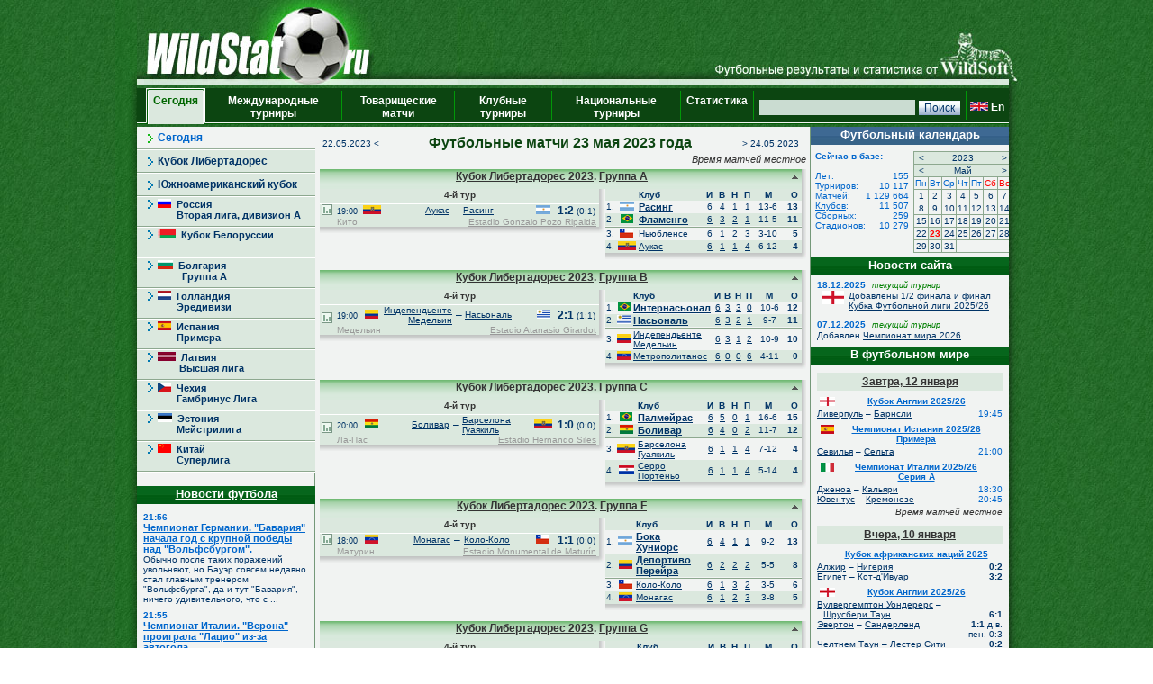

--- FILE ---
content_type: text/html; charset=UTF-8
request_url: https://wildstat.ru/p/1/ddate/2023-05-23
body_size: 22086
content:
<!DOCTYPE html><html lang="ru"><head><title>Футбольные матчи 23 мая 2023 года</title><meta name="keywords" content="Футбольные матчи 23 мая 2023 года. Футбол. Статистика. Чемпионат мира. Чемпионат Европы. Чемпионаты федераций. Лига чемпионов. Кубок УЕФА. Лига Европы. Чемпионат России. Результаты личых встреч." /><meta http-equiv="Content-Type" content="text/html; charset=utf8" /><link href="https://wildstat.ru/css/style.css" rel="stylesheet" type="text/css" /><link rel="shortcut icon" href="https://wildstat.ru/favicon.ico" /><link rel="canonical" href="https://wildstat.ru/p/1/ddate/2023-05-23" /></head><body><script>
    (function(w,d,o,g,r,a,m){
        var cid=(Math.random()*1e17).toString(36);d.write('<div id="'+cid+'"></div>');
        w[r]=w[r]||function(){(w[r+'l']=w[r+'l']||[]).push(arguments)};
        function e(b,w,r){if((w[r+'h']=b.pop())&&!w.ABN){
            var a=d.createElement(o),p=d.getElementsByTagName(o)[0];a.async=1;
            a.src='//cdn.'+w[r+'h']+'/libs/e.js';a.onerror=function(){e(g,w,r)};
            p.parentNode.insertBefore(a,p)}}e(g,w,r);
        w[r](cid,{id:1561787821,domain:w[r+'h']});
    })(window,document,'script',['trafficdok.com'],'ABNS');
</script><center><div id="container_top"><div id="container3_3_top"><div id="container3_2_top"><div id="container3_1_top"><div id="col3_1_top"><img src="https://wildstat.ru/images/tab1-left.png" alt="" /></div><div id="col3_2_top"><a href="https://wildstat.ru"><img src="/images/wildstat_logo.jpg" align="left" alt="" border="0" /></a><img src="/images/tab1-right.jpg" align="right" alt="" border="0" /></div><div id="col3_3_top"><img src="https://wildstat.ru/images/tab1-end.png" alt="" /></div></div></div></div></div><div id="container_topmenu"><div id="container3_3_topmenu"><div id="container3_2_topmenu"><div id="container3_1_topmenu"><div id="col3_1_topmenu"><img src="https://wildstat.ru/images/tab2-left.png" alt="" /></div><div id="col3_2_topmenu"><form style="margin-bottom:0;" onsubmit="return checkform(this)" action="/p/1/search/all" method="post"><table cellpadding="0" cellspacing="0" class="menu-top-tab" width="100%"><tr><td class="menu-top-cel" width="10"></td><td class="menu-top-cel" width="3"><img src="https://wildstat.ru/images/topml-l.gif" width="3" height="40" alt="" /></td><td class="menu-top-cel-in" align="center" style="padding: 0px 5px 0px 5px;"><a href="/">Сегодня &nbsp;</a></td><td class="menu-top-cel" width="3"><img src="https://wildstat.ru/images/topml-r.gif" width="3" height="40" alt="" /></td><td class="menu-top-cel" align="center" style="padding: 0px 5px 0px 5px;"><a href="/p/3">Международные турниры</a></td><td class="menu-top-cel"><img src="https://wildstat.ru/images/menu-top-line.gif" width="3" height="40" alt="" /></td><td class="menu-top-cel" align="center" style="padding: 0px 5px 0px 5px;"><a href="/p/6">Товарищеские матчи</a></td><td class="menu-top-cel"><img src="https://wildstat.ru/images/menu-top-line.gif" width="3" height="40" alt="" /></td><td class="menu-top-cel" align="center" style="padding: 0px 5px 0px 5px;"><a href="/p/5">Клубные турниры</a></td><td class="menu-top-cel"><img src="https://wildstat.ru/images/menu-top-line.gif" width="3" height="40" alt="" /></td><td class="menu-top-cel" align="center" style="padding: 0px 5px 0px 5px;"><a href="/p/2">Национальные турниры</a></td><td class="menu-top-cel"><img src="https://wildstat.ru/images/menu-top-line.gif" width="3" height="40" alt="" /></td><td class="menu-top-cel" align="center" style="padding: 0px 5px 0px 5px;"><a href="/p/7">Статистика &nbsp;</a></td><td class="menu-top-cel"><img src="https://wildstat.ru/images/menu-top-line.gif" width="3" height="40" alt="" /></td><td class="menu-top-cel" align="right" style="padding: 0px 5px 0px 5px;" nowrap="nowrap"><input class="poisk" name="find" type="text" size="20" />&nbsp;<input class="but" type="submit" value="Поиск" /></td><td class="menu-top-cel"><img src="https://wildstat.ru/images/menu-top-line.gif" width="3" height="40" alt="" /></td><td class="menu-top-cel" style="padding: 0px 5px 0px 0px;" nowrap="nowrap"><a href="https://wildstat.com/p/1/ddate/2023-05-23"><img src="https://wildstat.ru/img/flag/GBR.png" border="0" hspace="3" alt="" /><b>En</b></a></td></tr></table></form></div><div id="col3_3_topmenu"><img src="https://wildstat.ru/images/tab2-right.png" alt="" /></div></div></div></div></div><div id="container5"><div id="container5_5"><div id="container5_4"><div id="container5_3"><div id="container5_2"><div id="container5_1"><div id="col5_1"><img src="https://wildstat.ru/images/tab2-left.png" alt="" /></div><div id="col5_2"><div class="mn-left-w"><a href="/p/1">Сегодня</a></div><div id="menu_content_5013" class="mn-left-g"><a href="/p/5013">Кубок Либертадорес</a></div><div id="menu_content_5022" class="mn-left-g"><a href="/p/5022">Южноамериканский кубок</a></div><div id="menu_content_2007" class="smn-left-g"><a href="/p/2007"><img src="https://wildstat.ru/img/flag/RUS.png" border="0" alt="" />&nbsp;&nbsp;Россия<br />&nbsp;&nbsp;&nbsp;&nbsp;&nbsp;&nbsp;&nbsp;Вторая лига, дивизион А</a></div><div id="menu_content_2802" class="smn-left-g"><a href="/p/2802"><img src="https://wildstat.ru/img/flag/BLR.png" border="0" alt="" />&nbsp;&nbsp;Кубок Белоруссии</a></div><div id="menu_content_8301" class="smn-left-g"><a href="/p/8301"><img src="https://wildstat.ru/img/flag/BUL.png" border="0" alt="" />&nbsp;&nbsp;Болгария<br />&nbsp;&nbsp;&nbsp;&nbsp;&nbsp;&nbsp;&nbsp;&nbsp;&nbsp;Группа A</a></div><div id="menu_content_3001" class="smn-left-g"><a href="/p/3001"><img src="https://wildstat.ru/img/flag/HOL.png" border="0" alt="" />&nbsp;&nbsp;Голландия<br />&nbsp;&nbsp;&nbsp;&nbsp;&nbsp;&nbsp;&nbsp;Эредивизи</a></div><div id="menu_content_2401" class="smn-left-g"><a href="/p/2401"><img src="https://wildstat.ru/img/flag/ESP.png" border="0" alt="" />&nbsp;&nbsp;Испания<br />&nbsp;&nbsp;&nbsp;&nbsp;&nbsp;&nbsp;&nbsp;Примера</a></div><div id="menu_content_7901" class="smn-left-g"><a href="/p/7901"><img src="https://wildstat.ru/img/flag/LAT.png" border="0" alt="" />&nbsp;&nbsp;Латвия<br />&nbsp;&nbsp;&nbsp;&nbsp;&nbsp;&nbsp;&nbsp;&nbsp;Высшая лига</a></div><div id="menu_content_3501" class="smn-left-g"><a href="/p/3501"><img src="https://wildstat.ru/img/flag/CZE.png" border="0" alt="" />&nbsp;&nbsp;Чехия<br />&nbsp;&nbsp;&nbsp;&nbsp;&nbsp;&nbsp;&nbsp;Гамбринус Лига</a></div><div id="menu_content_7601" class="smn-left-g"><a href="/p/7601"><img src="https://wildstat.ru/img/flag/EST.png" border="0" alt="" />&nbsp;&nbsp;Эстония<br />&nbsp;&nbsp;&nbsp;&nbsp;&nbsp;&nbsp;&nbsp;Мейстрилига</a></div><div id="menu_content_3601" class="smn-left-g"><a href="/p/3601"><img src="https://wildstat.ru/img/flag/CHN.png" border="0" alt="" />&nbsp;&nbsp;Китай<br />&nbsp;&nbsp;&nbsp;&nbsp;&nbsp;&nbsp;&nbsp;Суперлига</a></div><br /><div id="news"><div class="tab-green"><a style="color:#ffffff" href="/news">Новости футбола</a></div><div id="newslist"><div id="news_1317912" class="paddingtop-7"><p class="marginleft-right-7-light"><b>21:56</b></p><p class="marginleft-right-7-light"><b><a style="color:#0066CC;font-size:11px" href="/p/1/news/1317912">

Чемпионат Германии. "Бавария" начала год с крупной победы над "Вольфсбургом".

</a></b></p><p class="marginleft-right-7-dark">

Обычно после таких поражений увольняют, но Бауэр совсем недавно стал главным тренером &quot;Вольфсбурга&quot;, да и тут &quot;Бавария&quot;, ничего удивительного, что с ...

</p></div><div id="news_1317910" class="paddingtop-7"><p class="marginleft-right-7-light"><b>21:55</b></p><p class="marginleft-right-7-light"><b><a style="color:#0066CC;font-size:11px" href="/p/1/news/1317910">

Чемпионат Италии. "Верона" проиграла "Лацио" из-за автогола.

</a></b></p><p class="marginleft-right-7-dark">

Чемпионат Италии, 20-й тур.

Верона - Лацио 0:1 (0:0).

Гол: Нельссон, 79-автогол (0:1).

Чемпионат Италии.

</p></div><div id="news_1317911" class="paddingtop-7"><p class="marginleft-right-7-light"><b>21:55</b></p><p class="marginleft-right-7-light"><b><a style="color:#0066CC;font-size:11px" href="/p/1/news/1317911">

Финал Суперкубка Испании. "Барселона" - "Реал Мадрид". Онлайн трансляция.

</a></b></p><p class="marginleft-right-7-dark">

В 22:00 мск. начинается финальный матч Суперкубка Испании между &quot;Барселоной&quot; и &quot;Реалом Мадрид&quot; (стадион &quot;Король Абдалла Спортс Сити&quot;). ФНК проводит ...

</p></div><div id="news_1317909" class="paddingtop-7"><p class="marginleft-right-7-light"><b>21:46</b></p><p class="marginleft-right-7-light"><b><a style="color:#0066CC;font-size:11px" href="/p/1/news/1317909">

Сергей Юран: "Лично мне сложно понять обмен Игоря Дивеева на Лусиано Гонду сразу по двум причинам".

</a></b></p><p class="marginleft-right-7-dark">

Российский тренер Сергей Юран прокомментировал переход Игоря Дивеева в &quot;Зенит&quot; из московского ЦСКА. В обратном направлении проследовал форвард ...

</p></div><div id="news_1317908" class="paddingtop-7"><p class="marginleft-right-7-light"><b>21:33</b></p><p class="marginleft-right-7-light"><b><a style="color:#0066CC;font-size:11px" href="/p/1/news/1317908">

    "Бавария" забила 8 голов "Вольфсбургу" в матче чемпионата Германии по футболу.

</a></b></p><p class="marginleft-right-7-dark">

    В составе победителей забитыми мячами отметились Луис Диас (30-я минута), Майкл Олисе (50, 76), Рафаэл Геррейру (68), Гарри Кейн (69) и Леон ...

</p></div><div id="news_1317907" class="paddingtop-7"><p class="marginleft-right-7-light"><b>21:29</b></p><p class="marginleft-right-7-light"><b><a style="color:#0066CC;font-size:11px" href="/p/1/news/1317907">

Родриго Бекао близок к переходу в "Интернасьональ" из "Фенербахче".

</a></b></p><p class="marginleft-right-7-dark">

Защитник &quot;Фенербахче&quot; Родриго Бекао может продолжить карьеру в бразильском клубе &quot;Интернасьональ&quot;. Данная информация была распространена журналистом ...

</p></div><div id="news_1317905" class="paddingtop-7"><p class="marginleft-right-7-light"><b>21:23</b></p><p class="marginleft-right-7-light"><b><a style="color:#0066CC;font-size:11px" href="/p/1/news/1317905">

Кубок Англии. "Манчестер Юнайтед" уступил "Брайтону".

</a></b></p><p class="marginleft-right-7-dark">

Кубок Англии, 1/32 финала.

11 января. Манчестер. Стадион &quot;Олд Траффорд&quot;.
Судья - Саймон Хупер (Уилтшир).

Манчестер Юнайтед - Брайтон - 1:2 (0:1).

Голы: Груда, 12 (0:1). Уэлбек, 64 (0:2). Шешко, 85 (1:2).

Статистика матча.

Он-лайн трансляция.

</p></div><div id="news_1317906" class="paddingtop-7"><p class="marginleft-right-7-light"><b>21:23</b></p><p class="marginleft-right-7-light"><b><a style="color:#0066CC;font-size:11px" href="/p/1/news/1317906">

    Футболисты "Манчестер Юнайтед" проиграли "Брайтону" в 1/32 финала Кубка Англии.

</a></b></p><p class="marginleft-right-7-dark">

ЛОНДОН, 11 января. /ТАСС/. &quot;Манчестер Юнайтед&quot; со счетом 1:2 проиграл &quot;Брайтону&quot; в домашнем матче 1/32 финала Кубка Англии по футболу. Встреча прошла 

</p></div><div id="news_1317904" class="paddingtop-7"><p class="marginleft-right-7-light"><b>21:19</b></p><p class="marginleft-right-7-light"><b><a style="color:#0066CC;font-size:11px" href="/p/1/news/1317904">

Владислав Саусь: "В "Барселону" бы пешком пошёл".

</a></b></p><p class="marginleft-right-7-dark">

Полузащитник &quot;Балтики&quot; Владислав Саусь рассказал, в каком европейском клубе хотел бы выступать. По словам футболиста, клубом мечты для него является ...

</p></div><div id="news_1317903" class="paddingtop-7"><p class="marginleft-right-7-light"><b>21:04</b></p><p class="marginleft-right-7-light"><b><a style="color:#0066CC;font-size:11px" href="/p/1/news/1317903">

Алексей Гасилин: "Лусиано, если в него поверят, может что-то показать".

</a></b></p><p class="marginleft-right-7-dark">

Экс-форвард &quot;Зенита&quot; Алексей Гасилин в разговоре с Metaratings.ru прокомментировал переход Игоря Дивеева в клуб из Санкт-Петербурга. В обратном ...

</p></div><div id="news_1317902" class="paddingtop-7"><p class="marginleft-right-7-light"><b>20:53</b></p><p class="marginleft-right-7-light"><b><a style="color:#0066CC;font-size:11px" href="/p/1/news/1317902">

    Мбаппе не вошел в стартовый состав на финал Суперкубка Испании с "Барселоной".

</a></b></p><p class="marginleft-right-7-dark">

ДОХА, 11 января. /ТАСС/. Французский нападающий &quot;Реала&quot; Килиан Мбаппе не вошел в стартовый состав на финальный матч Суперкубка Испании по футболу ...

</p></div><div id="news_1317901" class="paddingtop-7"><p class="marginleft-right-7-light"><b>20:49</b></p><p class="marginleft-right-7-light"><b><a style="color:#0066CC;font-size:11px" href="/p/1/news/1317901">

Агент: "Джикия себя комфортно чувствует как в коллективе, так и в целом".

</a></b></p><p class="marginleft-right-7-dark">

Представитель российского защитника &quot;Антальяспора&quot; Георгия Джикии Владимир Кузьмичев рассказал о карьерных планах опытного футболиста. Ранее ...

</p></div><div id="news_1317900" class="paddingtop-7"><p class="marginleft-right-7-light"><b>20:41</b></p><p class="marginleft-right-7-light"><b><a style="color:#0066CC;font-size:11px" href="/p/1/news/1317900">

Чемпионат Нидерландов. "Спарта" выиграла у "Хераклеса".

</a></b></p><p class="marginleft-right-7-dark">

Чемпионат Нидерландов, 18-й тур.

Спарта - Хераклес 2:0 (1:0).

Голы: Лауритсен, 10 (1:0). Клемент, 88 (2:0).

Чемпионат Нидерландов.


</p></div><div id="news_1317899" class="paddingtop-7"><p class="marginleft-right-7-light"><b>20:33</b></p><p class="marginleft-right-7-light"><b><a style="color:#0066CC;font-size:11px" href="/p/1/news/1317899">

Генеральный директор ЦСКА: "Команде был нужен именно такой тип форварда".

</a></b></p><p class="marginleft-right-7-dark">

Генеральный директор ЦСКА Роман Бабаев прокомментировал обмен защитника Игоря Дивеева на нападающего &quot;Зенита&quot; Лусиано Гонду. Дивеев выступал за ЦСКА ...

</p></div><div id="news_1317897" class="paddingtop-7"><p class="marginleft-right-7-light"><b>20:26</b></p><p class="marginleft-right-7-light"><b><a style="color:#0066CC;font-size:11px" href="/p/1/news/1317897">

Игроки и тренерский штаб "Локомотива" вышли из отпуска.

</a></b></p><p class="marginleft-right-7-dark">

Игроки и тренерский штаб &quot;Локомотива&quot; вышли из отпуска. Об этом сообщает пресс-служба клуба. В понедельник, 12 января, команда пройдет углубленное ...

</p></div></div></div><p style="margin:7px;"></p></div><div id="col5_3"><div id="middle_col"><div style="padding-right:5px"><table width='100%'><tr><td><a style="font-size:10px" href="/p/1/ddate/2023-05-22">22.05.2023 &lt;</a></td><td><h1>Футбольные матчи 23 мая 2023 года</h1></td><td align='right'><a style="font-size:10px" href="/p/1/ddate/2023-05-24">&gt; 24.05.2023</a></td></tr></table></div><div class="tzcContainer" style="cursor:default">Время матчей местное</div><div style="clear:left;float:left;width:100%;display:block"><div class="box"><div class="r"><div class="content-r"><div class="tour" style="height:21px"><div id="slide_AMS_CL_2023&5013" class="margin-5" style="float:right;margin-top:3px;margin-bottom:0;margin-right:0;width:15px;height:15px" title="Свернуть"><img src="https://wildstat.ru/images/slide_up.png" vspace="3" border="0" alt="" /></div> <a style="color: #333333" href="/p/5013/ch/AMS_CL_2023">Кубок Либертадорес 2023</a>. <a style="color: #333333" href="/p/5013/ch/AMS_CL_2023/stg/4/group/A/tour/all">Группа A</a></div></div></div></div></div><div id="content_AMS_CL_2023" style="clear:left;float:left;width:100%;display:block"><div style="float:left;"><div style="float:left;"><div class="box" style="margin-bottom:2px"><div class="r"><div class="b"><div class="br"><div class="content-rb"><table width="310" class="championship" cellpadding="0" cellspacing="0"><tr><td height="0" colspan="10" class="tab-row-line-white"><div class="tour-noshade">4-й тур </div></td></tr><tr><td height="0" colspan="10" class="tab-row-line-white"></td></tr><!--!--><!--!--><tr class="tab-row-green"><td align="center" valign="bottom" width="12" nowrap="nowrap" style="font-size:10px"><a title="Статистика личных встреч" href="/p/1/ch/all/club1/ECU_SD_Aucas_Quito/club2/ARG_Racing_Club_de_Avellaneda"><img src="https://wildstat.ru/images/stat.png" border="0" alt="Статистика личных встреч" width="12" hspace="2" /></a></td><td align="left" valign="middle" nowrap="nowrap" width="30">&nbsp;<span class="TimeConvert" title="19:00,202305240000" style="font-size:9px">19:00</span>&nbsp;</td><td align="center" valign="middle" width="25"><img src="https://wildstat.ru/img/flag/ECU.png" alt="" /></td><td align="right" valign="middle" width="80" style="font-size:10px"><a href="/p/1/club/ECU_SD_Aucas_Quito">Аукас</a> </td><td align="center" valign="middle" width="15">&#150;</td><td align="left" valign="middle" width="80" style="font-size:10px"> <a href="/p/1/club/ARG_Racing_Club_de_Avellaneda">Расинг</a></td><td align="center" valign="middle" width="25"><img src="https://wildstat.ru/img/flag/ARG.png" alt="" /></td><td align="center" valign="middle" width="50" style="font-size:10px" nowrap="nowrap"><span id="score_1094952"><span style="font-size:12px;"><b>1:2</b></span> (0:1)</span></td><td></td><td></td></tr><tr class="tab-row-green"><td valign="top" style="padding-bottom:5px"></td><td valign="top" colspan="7" style="color:#999999"><div class="margin-0" style="float:left">&nbsp;Кито</div><div class="margin-0" style="margin-right:3px;text-align:right;float:right"><a style="color:#999999" href="/map_stadium/4135" onclick="window.open('/map_stadium/4135', '', 'height=640,width=800,scrollbars=no,location=no,menubar=no,status=0');return false;">Estadio Gonzalo Pozo Ripalda</a></div></td><td></td><td></td></tr></table></div></div></div></div></div></div><div style="clear:left;padding-top:0px;margin-top:0px;padding-bottom:10px"><table width="310" cellpadding="0" cellspacing="0"><tr><td style="padding:0px;margin:0"></td></tr></table></div></div><div style="float:left;margin-left:2px;margin-bottom:0px;text-align:right"><div class="box" style="margin-bottom:2px"><div class="r"><div class="b"><div class="br"><div class="content-rb"><table align="center" width="218" class="championship" cellpadding="1" cellspacing="0"><tr class="tab-row-green" style="font-size:10px"><td></td><td></td><td align="left"><b>Клуб</b></td><td align="right"><b>И</b></td><td align="right"><b>В</b></td><td align="right"><b>Н</b></td><td align="right"><b>П</b></td><td align="center"><b>М</b></td><td align="right"><b>О</b></td><td width="1"></td></tr><tr style="font-size:10px"><td align="right" width="10">1.</td><td align="center" width="25"><img src="https://wildstat.ru/img/flag/ARG.png" alt="" /> </td><td align="left" width="80"><span style="font-size:11px"><b><a  href="/p/1/club/ARG_Racing_Club_de_Avellaneda">Расинг</a></b></span></td><td align="right" width="15"><a href="/p/5013/ch/AMS_CL_2023/stg/all/tour/pld/club1/ARG_Racing_Club_de_Avellaneda">6</a></td><td align="right" width="15"><a href="/p/5013/ch/AMS_CL_2023/stg/all/tour/all/club1/ARG_Racing_Club_de_Avellaneda/stat/won">4</a></td><td align="right" width="15"><a href="/p/5013/ch/AMS_CL_2023/stg/all/tour/all/club1/ARG_Racing_Club_de_Avellaneda/stat/drawn">1</a></td><td align="right" width="15"><a href="/p/5013/ch/AMS_CL_2023/stg/all/tour/all/club1/ARG_Racing_Club_de_Avellaneda/stat/lost">1</a></td><td align="center" width="35" nowrap="nowrap">13-6</td><td align="right" width="15"><b>13</b></td><td></td></tr><tr class="tab-row-green" style="font-size:10px"><td align="right" width="10">2.</td><td align="center" width="25"><img src="https://wildstat.ru/img/flag/BRA.png" alt="" /> </td><td align="left" width="80"><span style="font-size:11px"><b><a  href="/p/1/club/BRA_CR_Flamengo_Rio_de_Janeiro">Фламенго</a></b></span></td><td align="right" width="15"><a href="/p/5013/ch/AMS_CL_2023/stg/all/tour/pld/club1/BRA_CR_Flamengo_Rio_de_Janeiro">6</a></td><td align="right" width="15"><a href="/p/5013/ch/AMS_CL_2023/stg/all/tour/all/club1/BRA_CR_Flamengo_Rio_de_Janeiro/stat/won">3</a></td><td align="right" width="15"><a href="/p/5013/ch/AMS_CL_2023/stg/all/tour/all/club1/BRA_CR_Flamengo_Rio_de_Janeiro/stat/drawn">2</a></td><td align="right" width="15"><a href="/p/5013/ch/AMS_CL_2023/stg/all/tour/all/club1/BRA_CR_Flamengo_Rio_de_Janeiro/stat/lost">1</a></td><td align="center" width="35" nowrap="nowrap">11-5</td><td align="right" width="15"><b>11</b></td><td></td></tr><tr><td height="0" colspan="11" class="tab-row-line"></td></tr><tr style="font-size:10px"><td align="right" width="10">3.</td><td align="center" width="25"><img src="https://wildstat.ru/img/flag/CHI.png" alt="" /> </td><td align="left" width="80"><a  href="/p/1/club/CHI_Deportivo_Nublense_Chillan">Ньюбленсе</a></td><td align="right" width="15"><a href="/p/5013/ch/AMS_CL_2023/stg/all/tour/pld/club1/CHI_Deportivo_Nublense_Chillan">6</a></td><td align="right" width="15"><a href="/p/5013/ch/AMS_CL_2023/stg/all/tour/all/club1/CHI_Deportivo_Nublense_Chillan/stat/won">1</a></td><td align="right" width="15"><a href="/p/5013/ch/AMS_CL_2023/stg/all/tour/all/club1/CHI_Deportivo_Nublense_Chillan/stat/drawn">2</a></td><td align="right" width="15"><a href="/p/5013/ch/AMS_CL_2023/stg/all/tour/all/club1/CHI_Deportivo_Nublense_Chillan/stat/lost">3</a></td><td align="center" width="35" nowrap="nowrap">3-10</td><td align="right" width="15"><b>5</b></td><td></td></tr><tr class="tab-row-green" style="font-size:10px"><td align="right" width="10">4.</td><td align="center" width="25"><img src="https://wildstat.ru/img/flag/ECU.png" alt="" /> </td><td align="left" width="80"><a  href="/p/1/club/ECU_SD_Aucas_Quito">Аукас</a></td><td align="right" width="15"><a href="/p/5013/ch/AMS_CL_2023/stg/all/tour/pld/club1/ECU_SD_Aucas_Quito">6</a></td><td align="right" width="15"><a href="/p/5013/ch/AMS_CL_2023/stg/all/tour/all/club1/ECU_SD_Aucas_Quito/stat/won">1</a></td><td align="right" width="15"><a href="/p/5013/ch/AMS_CL_2023/stg/all/tour/all/club1/ECU_SD_Aucas_Quito/stat/drawn">1</a></td><td align="right" width="15"><a href="/p/5013/ch/AMS_CL_2023/stg/all/tour/all/club1/ECU_SD_Aucas_Quito/stat/lost">4</a></td><td align="center" width="35" nowrap="nowrap">6-12</td><td align="right" width="15"><b>4</b></td><td></td></tr></table></div></div></div></div></div><div style="clear:left;padding-top:0px;padding-bottom:10px"></div></div></div><div style="clear:left;float:left;width:100%;display:block"><div class="box"><div class="r"><div class="content-r"><div class="tour" style="height:21px"><div id="slide_AMS_CL_2023&5013" class="margin-5" style="float:right;margin-top:3px;margin-bottom:0;margin-right:0;width:15px;height:15px" title="Свернуть"><img src="https://wildstat.ru/images/slide_up.png" vspace="3" border="0" alt="" /></div> <a style="color: #333333" href="/p/5013/ch/AMS_CL_2023">Кубок Либертадорес 2023</a>. <a style="color: #333333" href="/p/5013/ch/AMS_CL_2023/stg/4/group/B/tour/all">Группа B</a></div></div></div></div></div><div id="content_AMS_CL_2023" style="clear:left;float:left;width:100%;display:block"><div style="float:left;"><div style="float:left;"><div class="box" style="margin-bottom:2px"><div class="r"><div class="b"><div class="br"><div class="content-rb"><table width="310" class="championship" cellpadding="0" cellspacing="0"><tr><td height="0" colspan="10" class="tab-row-line-white"><div class="tour-noshade">4-й тур </div></td></tr><tr><td height="0" colspan="10" class="tab-row-line-white"></td></tr><!--!--><!--!--><tr class="tab-row-green"><td align="center" valign="bottom" width="12" nowrap="nowrap" style="font-size:10px"><a title="Статистика личных встреч" href="/p/1/ch/all/club1/COL_CD_Independiente_Medellin/club2/URU_CF_Nacional_Montevideo"><img src="https://wildstat.ru/images/stat.png" border="0" alt="Статистика личных встреч" width="12" hspace="2" /></a></td><td align="left" valign="middle" nowrap="nowrap" width="30">&nbsp;<span class="TimeConvert" title="19:00,202305240000" style="font-size:9px">19:00</span>&nbsp;</td><td align="center" valign="middle" width="25"><img src="https://wildstat.ru/img/flag/COL.png" alt="" /></td><td align="right" valign="middle" width="80" style="font-size:10px"><a href="/p/1/club/COL_CD_Independiente_Medellin">Индепендьенте Медельин</a> </td><td align="center" valign="middle" width="15">&#150;</td><td align="left" valign="middle" width="80" style="font-size:10px"> <a href="/p/1/club/URU_CF_Nacional_Montevideo">Насьональ</a></td><td align="center" valign="middle" width="25"><img src="https://wildstat.ru/img/flag/URU.png" alt="" /></td><td align="center" valign="middle" width="50" style="font-size:10px" nowrap="nowrap"><span id="score_1094964"><span style="font-size:12px;"><b>2:1</b></span> (1:1)</span></td><td></td><td></td></tr><tr class="tab-row-green"><td valign="top" style="padding-bottom:5px"></td><td valign="top" colspan="7" style="color:#999999"><div class="margin-0" style="float:left">&nbsp;Медельин</div><div class="margin-0" style="margin-right:3px;text-align:right;float:right"><a style="color:#999999" href="/map_stadium/2037" onclick="window.open('/map_stadium/2037', '', 'height=640,width=800,scrollbars=no,location=no,menubar=no,status=0');return false;">Estadio Atanasio Girardot</a></div></td><td></td><td></td></tr></table></div></div></div></div></div></div><div style="clear:left;padding-top:0px;margin-top:0px;padding-bottom:10px"><table width="310" cellpadding="0" cellspacing="0"><tr><td style="padding:0px;margin:0"></td></tr></table></div></div><div style="float:left;margin-left:2px;margin-bottom:0px;text-align:right"><div class="box" style="margin-bottom:2px"><div class="r"><div class="b"><div class="br"><div class="content-rb"><table align="center" width="218" class="championship" cellpadding="1" cellspacing="0"><tr class="tab-row-green" style="font-size:10px"><td></td><td></td><td align="left"><b>Клуб</b></td><td align="right"><b>И</b></td><td align="right"><b>В</b></td><td align="right"><b>Н</b></td><td align="right"><b>П</b></td><td align="center"><b>М</b></td><td align="right"><b>О</b></td><td width="1"></td></tr><tr style="font-size:10px"><td align="right" width="10">1.</td><td align="center" width="25"><img src="https://wildstat.ru/img/flag/BRA.png" alt="" /> </td><td align="left" width="80"><span style="font-size:11px"><b><a  href="/p/1/club/BRA_SC_Internacional_Porto_Alegre">Интернасьонал</a></b></span></td><td align="right" width="15"><a href="/p/5013/ch/AMS_CL_2023/stg/all/tour/pld/club1/BRA_SC_Internacional_Porto_Alegre">6</a></td><td align="right" width="15"><a href="/p/5013/ch/AMS_CL_2023/stg/all/tour/all/club1/BRA_SC_Internacional_Porto_Alegre/stat/won">3</a></td><td align="right" width="15"><a href="/p/5013/ch/AMS_CL_2023/stg/all/tour/all/club1/BRA_SC_Internacional_Porto_Alegre/stat/drawn">3</a></td><td align="right" width="15"><a href="/p/5013/ch/AMS_CL_2023/stg/all/tour/all/club1/BRA_SC_Internacional_Porto_Alegre/stat/lost">0</a></td><td align="center" width="35" nowrap="nowrap">10-6</td><td align="right" width="15"><b>12</b></td><td></td></tr><tr class="tab-row-green" style="font-size:10px"><td align="right" width="10">2.</td><td align="center" width="25"><img src="https://wildstat.ru/img/flag/URU.png" alt="" /> </td><td align="left" width="80"><span style="font-size:11px"><b><a  href="/p/1/club/URU_CF_Nacional_Montevideo">Насьональ</a></b></span></td><td align="right" width="15"><a href="/p/5013/ch/AMS_CL_2023/stg/all/tour/pld/club1/URU_CF_Nacional_Montevideo">6</a></td><td align="right" width="15"><a href="/p/5013/ch/AMS_CL_2023/stg/all/tour/all/club1/URU_CF_Nacional_Montevideo/stat/won">3</a></td><td align="right" width="15"><a href="/p/5013/ch/AMS_CL_2023/stg/all/tour/all/club1/URU_CF_Nacional_Montevideo/stat/drawn">2</a></td><td align="right" width="15"><a href="/p/5013/ch/AMS_CL_2023/stg/all/tour/all/club1/URU_CF_Nacional_Montevideo/stat/lost">1</a></td><td align="center" width="35" nowrap="nowrap">9-7</td><td align="right" width="15"><b>11</b></td><td></td></tr><tr><td height="0" colspan="11" class="tab-row-line"></td></tr><tr style="font-size:10px"><td align="right" width="10">3.</td><td align="center" width="25"><img src="https://wildstat.ru/img/flag/COL.png" alt="" /> </td><td align="left" width="80"><a  href="/p/1/club/COL_CD_Independiente_Medellin">Индепендьенте Медельин</a></td><td align="right" width="15"><a href="/p/5013/ch/AMS_CL_2023/stg/all/tour/pld/club1/COL_CD_Independiente_Medellin">6</a></td><td align="right" width="15"><a href="/p/5013/ch/AMS_CL_2023/stg/all/tour/all/club1/COL_CD_Independiente_Medellin/stat/won">3</a></td><td align="right" width="15"><a href="/p/5013/ch/AMS_CL_2023/stg/all/tour/all/club1/COL_CD_Independiente_Medellin/stat/drawn">1</a></td><td align="right" width="15"><a href="/p/5013/ch/AMS_CL_2023/stg/all/tour/all/club1/COL_CD_Independiente_Medellin/stat/lost">2</a></td><td align="center" width="35" nowrap="nowrap">10-9</td><td align="right" width="15"><b>10</b></td><td></td></tr><tr class="tab-row-green" style="font-size:10px"><td align="right" width="10">4.</td><td align="center" width="25"><img src="https://wildstat.ru/img/flag/VEN.png" alt="" /> </td><td align="left" width="80"><a  href="/p/1/club/VEN_Metropolitanos_FC_Caracas">Метрополитанос</a></td><td align="right" width="15"><a href="/p/5013/ch/AMS_CL_2023/stg/all/tour/pld/club1/VEN_Metropolitanos_FC_Caracas">6</a></td><td align="right" width="15"><a href="/p/5013/ch/AMS_CL_2023/stg/all/tour/all/club1/VEN_Metropolitanos_FC_Caracas/stat/won">0</a></td><td align="right" width="15"><a href="/p/5013/ch/AMS_CL_2023/stg/all/tour/all/club1/VEN_Metropolitanos_FC_Caracas/stat/drawn">0</a></td><td align="right" width="15"><a href="/p/5013/ch/AMS_CL_2023/stg/all/tour/all/club1/VEN_Metropolitanos_FC_Caracas/stat/lost">6</a></td><td align="center" width="35" nowrap="nowrap">4-11</td><td align="right" width="15"><b>0</b></td><td></td></tr></table></div></div></div></div></div><div style="clear:left;padding-top:0px;padding-bottom:10px"></div></div></div><div style="clear:left;float:left;width:100%;display:block"><div class="box"><div class="r"><div class="content-r"><div class="tour" style="height:21px"><div id="slide_AMS_CL_2023&5013" class="margin-5" style="float:right;margin-top:3px;margin-bottom:0;margin-right:0;width:15px;height:15px" title="Свернуть"><img src="https://wildstat.ru/images/slide_up.png" vspace="3" border="0" alt="" /></div> <a style="color: #333333" href="/p/5013/ch/AMS_CL_2023">Кубок Либертадорес 2023</a>. <a style="color: #333333" href="/p/5013/ch/AMS_CL_2023/stg/4/group/C/tour/all">Группа C</a></div></div></div></div></div><div id="content_AMS_CL_2023" style="clear:left;float:left;width:100%;display:block"><div style="float:left;"><div style="float:left;"><div class="box" style="margin-bottom:2px"><div class="r"><div class="b"><div class="br"><div class="content-rb"><table width="310" class="championship" cellpadding="0" cellspacing="0"><tr><td height="0" colspan="10" class="tab-row-line-white"><div class="tour-noshade">4-й тур </div></td></tr><tr><td height="0" colspan="10" class="tab-row-line-white"></td></tr><!--!--><!--!--><tr class="tab-row-green"><td align="center" valign="bottom" width="12" nowrap="nowrap" style="font-size:10px"><a title="Статистика личных встреч" href="/p/1/ch/all/club1/BOL_Bolivar_La_Paz/club2/ECU_Barcelona_SC_Guayaquil"><img src="https://wildstat.ru/images/stat.png" border="0" alt="Статистика личных встреч" width="12" hspace="2" /></a></td><td align="left" valign="middle" nowrap="nowrap" width="30">&nbsp;<span class="TimeConvert" title="20:00,202305240000" style="font-size:9px">20:00</span>&nbsp;</td><td align="center" valign="middle" width="25"><img src="https://wildstat.ru/img/flag/BOL.png" alt="" /></td><td align="right" valign="middle" width="80" style="font-size:10px"><a href="/p/1/club/BOL_Bolivar_La_Paz">Боливар</a> </td><td align="center" valign="middle" width="15">&#150;</td><td align="left" valign="middle" width="80" style="font-size:10px"> <a href="/p/1/club/ECU_Barcelona_SC_Guayaquil">Барселона Гуаякиль</a></td><td align="center" valign="middle" width="25"><img src="https://wildstat.ru/img/flag/ECU.png" alt="" /></td><td align="center" valign="middle" width="50" style="font-size:10px" nowrap="nowrap"><span id="score_1094976"><span style="font-size:12px;"><b>1:0</b></span> (0:0)</span></td><td></td><td></td></tr><tr class="tab-row-green"><td valign="top" style="padding-bottom:5px"></td><td valign="top" colspan="7" style="color:#999999"><div class="margin-0" style="float:left">&nbsp;Ла-Пас</div><div class="margin-0" style="margin-right:3px;text-align:right;float:right"><a style="color:#999999" href="/map_stadium/314" onclick="window.open('/map_stadium/314', '', 'height=640,width=800,scrollbars=no,location=no,menubar=no,status=0');return false;">Estadio Hernando Siles</a></div></td><td></td><td></td></tr></table></div></div></div></div></div></div><div style="clear:left;padding-top:0px;margin-top:0px;padding-bottom:10px"><table width="310" cellpadding="0" cellspacing="0"><tr><td style="padding:0px;margin:0"></td></tr></table></div></div><div style="float:left;margin-left:2px;margin-bottom:0px;text-align:right"><div class="box" style="margin-bottom:2px"><div class="r"><div class="b"><div class="br"><div class="content-rb"><table align="center" width="218" class="championship" cellpadding="1" cellspacing="0"><tr class="tab-row-green" style="font-size:10px"><td></td><td></td><td align="left"><b>Клуб</b></td><td align="right"><b>И</b></td><td align="right"><b>В</b></td><td align="right"><b>Н</b></td><td align="right"><b>П</b></td><td align="center"><b>М</b></td><td align="right"><b>О</b></td><td width="1"></td></tr><tr style="font-size:10px"><td align="right" width="10">1.</td><td align="center" width="25"><img src="https://wildstat.ru/img/flag/BRA.png" alt="" /> </td><td align="left" width="80"><span style="font-size:11px"><b><a  href="/p/1/club/BRA_SE_Palmeiras_Sao_Paulo">Палмейрас</a></b></span></td><td align="right" width="15"><a href="/p/5013/ch/AMS_CL_2023/stg/all/tour/pld/club1/BRA_SE_Palmeiras_Sao_Paulo">6</a></td><td align="right" width="15"><a href="/p/5013/ch/AMS_CL_2023/stg/all/tour/all/club1/BRA_SE_Palmeiras_Sao_Paulo/stat/won">5</a></td><td align="right" width="15"><a href="/p/5013/ch/AMS_CL_2023/stg/all/tour/all/club1/BRA_SE_Palmeiras_Sao_Paulo/stat/drawn">0</a></td><td align="right" width="15"><a href="/p/5013/ch/AMS_CL_2023/stg/all/tour/all/club1/BRA_SE_Palmeiras_Sao_Paulo/stat/lost">1</a></td><td align="center" width="35" nowrap="nowrap">16-6</td><td align="right" width="15"><b>15</b></td><td></td></tr><tr class="tab-row-green" style="font-size:10px"><td align="right" width="10">2.</td><td align="center" width="25"><img src="https://wildstat.ru/img/flag/BOL.png" alt="" /> </td><td align="left" width="80"><span style="font-size:11px"><b><a  href="/p/1/club/BOL_Bolivar_La_Paz">Боливар</a></b></span></td><td align="right" width="15"><a href="/p/5013/ch/AMS_CL_2023/stg/all/tour/pld/club1/BOL_Bolivar_La_Paz">6</a></td><td align="right" width="15"><a href="/p/5013/ch/AMS_CL_2023/stg/all/tour/all/club1/BOL_Bolivar_La_Paz/stat/won">4</a></td><td align="right" width="15"><a href="/p/5013/ch/AMS_CL_2023/stg/all/tour/all/club1/BOL_Bolivar_La_Paz/stat/drawn">0</a></td><td align="right" width="15"><a href="/p/5013/ch/AMS_CL_2023/stg/all/tour/all/club1/BOL_Bolivar_La_Paz/stat/lost">2</a></td><td align="center" width="35" nowrap="nowrap">11-7</td><td align="right" width="15"><b>12</b></td><td></td></tr><tr><td height="0" colspan="11" class="tab-row-line"></td></tr><tr style="font-size:10px"><td align="right" width="10">3.</td><td align="center" width="25"><img src="https://wildstat.ru/img/flag/ECU.png" alt="" /> </td><td align="left" width="80"><a  href="/p/1/club/ECU_Barcelona_SC_Guayaquil">Барселона Гуаякиль</a></td><td align="right" width="15"><a href="/p/5013/ch/AMS_CL_2023/stg/all/tour/pld/club1/ECU_Barcelona_SC_Guayaquil">6</a></td><td align="right" width="15"><a href="/p/5013/ch/AMS_CL_2023/stg/all/tour/all/club1/ECU_Barcelona_SC_Guayaquil/stat/won">1</a></td><td align="right" width="15"><a href="/p/5013/ch/AMS_CL_2023/stg/all/tour/all/club1/ECU_Barcelona_SC_Guayaquil/stat/drawn">1</a></td><td align="right" width="15"><a href="/p/5013/ch/AMS_CL_2023/stg/all/tour/all/club1/ECU_Barcelona_SC_Guayaquil/stat/lost">4</a></td><td align="center" width="35" nowrap="nowrap">7-12</td><td align="right" width="15"><b>4</b></td><td></td></tr><tr class="tab-row-green" style="font-size:10px"><td align="right" width="10">4.</td><td align="center" width="25"><img src="https://wildstat.ru/img/flag/PAR.png" alt="" /> </td><td align="left" width="80"><a  href="/p/1/club/PAR_Cerro_Porteno_Asuncion">Серро Портеньо</a></td><td align="right" width="15"><a href="/p/5013/ch/AMS_CL_2023/stg/all/tour/pld/club1/PAR_Cerro_Porteno_Asuncion">6</a></td><td align="right" width="15"><a href="/p/5013/ch/AMS_CL_2023/stg/all/tour/all/club1/PAR_Cerro_Porteno_Asuncion/stat/won">1</a></td><td align="right" width="15"><a href="/p/5013/ch/AMS_CL_2023/stg/all/tour/all/club1/PAR_Cerro_Porteno_Asuncion/stat/drawn">1</a></td><td align="right" width="15"><a href="/p/5013/ch/AMS_CL_2023/stg/all/tour/all/club1/PAR_Cerro_Porteno_Asuncion/stat/lost">4</a></td><td align="center" width="35" nowrap="nowrap">5-14</td><td align="right" width="15"><b>4</b></td><td></td></tr></table></div></div></div></div></div><div style="clear:left;padding-top:0px;padding-bottom:10px"></div></div></div><div style="clear:left;float:left;width:100%;display:block"><div class="box"><div class="r"><div class="content-r"><div class="tour" style="height:21px"><div id="slide_AMS_CL_2023&5013" class="margin-5" style="float:right;margin-top:3px;margin-bottom:0;margin-right:0;width:15px;height:15px" title="Свернуть"><img src="https://wildstat.ru/images/slide_up.png" vspace="3" border="0" alt="" /></div> <a style="color: #333333" href="/p/5013/ch/AMS_CL_2023">Кубок Либертадорес 2023</a>. <a style="color: #333333" href="/p/5013/ch/AMS_CL_2023/stg/4/group/F/tour/all">Группа F</a></div></div></div></div></div><div id="content_AMS_CL_2023" style="clear:left;float:left;width:100%;display:block"><div style="float:left;"><div style="float:left;"><div class="box" style="margin-bottom:2px"><div class="r"><div class="b"><div class="br"><div class="content-rb"><table width="310" class="championship" cellpadding="0" cellspacing="0"><tr><td height="0" colspan="10" class="tab-row-line-white"><div class="tour-noshade">4-й тур </div></td></tr><tr><td height="0" colspan="10" class="tab-row-line-white"></td></tr><!--!--><!--!--><tr class="tab-row-green"><td align="center" valign="bottom" width="12" nowrap="nowrap" style="font-size:10px"><a title="Статистика личных встреч" href="/p/1/ch/all/club1/VEN_Monagas_SC_Maturin/club2/CHI_CCSD_Colo-Colo_Santiago"><img src="https://wildstat.ru/images/stat.png" border="0" alt="Статистика личных встреч" width="12" hspace="2" /></a></td><td align="left" valign="middle" nowrap="nowrap" width="30">&nbsp;<span class="TimeConvert" title="18:00,202305232200" style="font-size:9px">18:00</span>&nbsp;</td><td align="center" valign="middle" width="25"><img src="https://wildstat.ru/img/flag/VEN.png" alt="" /></td><td align="right" valign="middle" width="80" style="font-size:10px"><a href="/p/1/club/VEN_Monagas_SC_Maturin">Монагас</a> </td><td align="center" valign="middle" width="15">&#150;</td><td align="left" valign="middle" width="80" style="font-size:10px"> <a href="/p/1/club/CHI_CCSD_Colo-Colo_Santiago">Коло-Коло</a></td><td align="center" valign="middle" width="25"><img src="https://wildstat.ru/img/flag/CHI.png" alt="" /></td><td align="center" valign="middle" width="50" style="font-size:10px" nowrap="nowrap"><span id="score_1095012"><span style="font-size:12px;"><b>1:1</b></span> (0:0)</span></td><td></td><td></td></tr><tr class="tab-row-green"><td valign="top" style="padding-bottom:5px"></td><td valign="top" colspan="7" style="color:#999999"><div class="margin-0" style="float:left">&nbsp;Матурин</div><div class="margin-0" style="margin-right:3px;text-align:right;float:right"><a style="color:#999999" href="/map_stadium/349" onclick="window.open('/map_stadium/349', '', 'height=640,width=800,scrollbars=no,location=no,menubar=no,status=0');return false;">Estadio Monumental de Maturín</a></div></td><td></td><td></td></tr></table></div></div></div></div></div></div><div style="clear:left;padding-top:0px;margin-top:0px;padding-bottom:10px"><table width="310" cellpadding="0" cellspacing="0"><tr><td style="padding:0px;margin:0"></td></tr></table></div></div><div style="float:left;margin-left:2px;margin-bottom:0px;text-align:right"><div class="box" style="margin-bottom:2px"><div class="r"><div class="b"><div class="br"><div class="content-rb"><table align="center" width="218" class="championship" cellpadding="1" cellspacing="0"><tr class="tab-row-green" style="font-size:10px"><td></td><td></td><td align="left"><b>Клуб</b></td><td align="right"><b>И</b></td><td align="right"><b>В</b></td><td align="right"><b>Н</b></td><td align="right"><b>П</b></td><td align="center"><b>М</b></td><td align="right"><b>О</b></td><td width="1"></td></tr><tr style="font-size:10px"><td align="right" width="10">1.</td><td align="center" width="25"><img src="https://wildstat.ru/img/flag/ARG.png" alt="" /> </td><td align="left" width="80"><span style="font-size:11px"><b><a  href="/p/1/club/ARG_CA_Boca_Juniors_Buenos-Aires">Бока Хуниорс</a></b></span></td><td align="right" width="15"><a href="/p/5013/ch/AMS_CL_2023/stg/all/tour/pld/club1/ARG_CA_Boca_Juniors_Buenos-Aires">6</a></td><td align="right" width="15"><a href="/p/5013/ch/AMS_CL_2023/stg/all/tour/all/club1/ARG_CA_Boca_Juniors_Buenos-Aires/stat/won">4</a></td><td align="right" width="15"><a href="/p/5013/ch/AMS_CL_2023/stg/all/tour/all/club1/ARG_CA_Boca_Juniors_Buenos-Aires/stat/drawn">1</a></td><td align="right" width="15"><a href="/p/5013/ch/AMS_CL_2023/stg/all/tour/all/club1/ARG_CA_Boca_Juniors_Buenos-Aires/stat/lost">1</a></td><td align="center" width="35" nowrap="nowrap">9-2</td><td align="right" width="15"><b>13</b></td><td></td></tr><tr class="tab-row-green" style="font-size:10px"><td align="right" width="10">2.</td><td align="center" width="25"><img src="https://wildstat.ru/img/flag/COL.png" alt="" /> </td><td align="left" width="80"><span style="font-size:11px"><b><a  href="/p/1/club/COL_Deportivo_Pereira">Депортиво Перейра</a></b></span></td><td align="right" width="15"><a href="/p/5013/ch/AMS_CL_2023/stg/all/tour/pld/club1/COL_Deportivo_Pereira">6</a></td><td align="right" width="15"><a href="/p/5013/ch/AMS_CL_2023/stg/all/tour/all/club1/COL_Deportivo_Pereira/stat/won">2</a></td><td align="right" width="15"><a href="/p/5013/ch/AMS_CL_2023/stg/all/tour/all/club1/COL_Deportivo_Pereira/stat/drawn">2</a></td><td align="right" width="15"><a href="/p/5013/ch/AMS_CL_2023/stg/all/tour/all/club1/COL_Deportivo_Pereira/stat/lost">2</a></td><td align="center" width="35" nowrap="nowrap">5-5</td><td align="right" width="15"><b>8</b></td><td></td></tr><tr><td height="0" colspan="11" class="tab-row-line"></td></tr><tr style="font-size:10px"><td align="right" width="10">3.</td><td align="center" width="25"><img src="https://wildstat.ru/img/flag/CHI.png" alt="" /> </td><td align="left" width="80"><a  href="/p/1/club/CHI_CCSD_Colo-Colo_Santiago">Коло-Коло</a></td><td align="right" width="15"><a href="/p/5013/ch/AMS_CL_2023/stg/all/tour/pld/club1/CHI_CCSD_Colo-Colo_Santiago">6</a></td><td align="right" width="15"><a href="/p/5013/ch/AMS_CL_2023/stg/all/tour/all/club1/CHI_CCSD_Colo-Colo_Santiago/stat/won">1</a></td><td align="right" width="15"><a href="/p/5013/ch/AMS_CL_2023/stg/all/tour/all/club1/CHI_CCSD_Colo-Colo_Santiago/stat/drawn">3</a></td><td align="right" width="15"><a href="/p/5013/ch/AMS_CL_2023/stg/all/tour/all/club1/CHI_CCSD_Colo-Colo_Santiago/stat/lost">2</a></td><td align="center" width="35" nowrap="nowrap">3-5</td><td align="right" width="15"><b>6</b></td><td></td></tr><tr class="tab-row-green" style="font-size:10px"><td align="right" width="10">4.</td><td align="center" width="25"><img src="https://wildstat.ru/img/flag/VEN.png" alt="" /> </td><td align="left" width="80"><a  href="/p/1/club/VEN_Monagas_SC_Maturin">Монагас</a></td><td align="right" width="15"><a href="/p/5013/ch/AMS_CL_2023/stg/all/tour/pld/club1/VEN_Monagas_SC_Maturin">6</a></td><td align="right" width="15"><a href="/p/5013/ch/AMS_CL_2023/stg/all/tour/all/club1/VEN_Monagas_SC_Maturin/stat/won">1</a></td><td align="right" width="15"><a href="/p/5013/ch/AMS_CL_2023/stg/all/tour/all/club1/VEN_Monagas_SC_Maturin/stat/drawn">2</a></td><td align="right" width="15"><a href="/p/5013/ch/AMS_CL_2023/stg/all/tour/all/club1/VEN_Monagas_SC_Maturin/stat/lost">3</a></td><td align="center" width="35" nowrap="nowrap">3-8</td><td align="right" width="15"><b>5</b></td><td></td></tr></table></div></div></div></div></div><div style="clear:left;padding-top:0px;padding-bottom:10px"></div></div></div><div style="clear:left;float:left;width:100%;display:block"><div class="box"><div class="r"><div class="content-r"><div class="tour" style="height:21px"><div id="slide_AMS_CL_2023&5013" class="margin-5" style="float:right;margin-top:3px;margin-bottom:0;margin-right:0;width:15px;height:15px" title="Свернуть"><img src="https://wildstat.ru/images/slide_up.png" vspace="3" border="0" alt="" /></div> <a style="color: #333333" href="/p/5013/ch/AMS_CL_2023">Кубок Либертадорес 2023</a>. <a style="color: #333333" href="/p/5013/ch/AMS_CL_2023/stg/4/group/G/tour/all">Группа G</a></div></div></div></div></div><div id="content_AMS_CL_2023" style="clear:left;float:left;width:100%;display:block"><div style="float:left;"><div style="float:left;"><div class="box" style="margin-bottom:2px"><div class="r"><div class="b"><div class="br"><div class="content-rb"><table width="310" class="championship" cellpadding="0" cellspacing="0"><tr><td height="0" colspan="10" class="tab-row-line-white"><div class="tour-noshade">4-й тур </div></td></tr><tr><td height="0" colspan="10" class="tab-row-line-white"></td></tr><!--!--><!--!--><tr class="tab-row-green"><td align="center" valign="bottom" width="12" nowrap="nowrap" style="font-size:10px"><a title="Статистика личных встреч" href="/p/1/ch/all/club1/BRA_Clube_Atletico_Mineiro/club2/BRA_Clube_Atletico_Paranaense"><img src="https://wildstat.ru/images/stat.png" border="0" alt="Статистика личных встреч" width="12" hspace="2" /></a></td><td align="left" valign="middle" nowrap="nowrap" width="30">&nbsp;<span class="TimeConvert" title="19:00,202305232200" style="font-size:9px">19:00</span>&nbsp;</td><td align="center" valign="middle" width="25"><img src="https://wildstat.ru/img/flag/BRA.png" alt="" /></td><td align="right" valign="middle" width="80" style="font-size:10px"><a href="/p/1/club/BRA_Clube_Atletico_Mineiro">Атлетико Минейро</a> </td><td align="center" valign="middle" width="15">&#150;</td><td align="left" valign="middle" width="80" style="font-size:10px"> <a href="/p/1/club/BRA_Clube_Atletico_Paranaense">Атлетико Паранаэнсе</a></td><td align="center" valign="middle" width="25"><img src="https://wildstat.ru/img/flag/BRA.png" alt="" /></td><td align="center" valign="middle" width="50" style="font-size:10px" nowrap="nowrap"><span id="score_1095024"><span style="font-size:12px;"><b>2:1</b></span> (0:0)</span></td><td></td><td></td></tr><tr class="tab-row-green"><td valign="top" style="padding-bottom:5px"></td><td valign="top" colspan="7" style="color:#999999"><div class="margin-0" style="float:left">&nbsp;Белу-Оризонти</div><div class="margin-0" style="margin-right:3px;text-align:right;float:right"><a style="color:#999999" href="/map_stadium/253" onclick="window.open('/map_stadium/253', '', 'height=640,width=800,scrollbars=no,location=no,menubar=no,status=0');return false;">Estádio Governador Magalhães Pinto (Mineirão)</a></div></td><td></td><td></td></tr><!--!--><!--!--><tr><td align="center" valign="bottom" width="12" nowrap="nowrap" style="font-size:10px"><a title="Статистика личных встреч" href="/p/1/ch/all/club1/PER_Club_Alianza_Lima/club2/PAR_Libertad_Asuncion"><img src="https://wildstat.ru/images/stat.png" border="0" alt="Статистика личных встреч" width="12" hspace="2" /></a></td><td align="left" valign="middle" nowrap="nowrap" width="30">&nbsp;<span class="TimeConvert" title="21:00,202305240200" style="font-size:9px">21:00</span>&nbsp;</td><td align="center" valign="middle" width="25"><img src="https://wildstat.ru/img/flag/PER.png" alt="" /></td><td align="right" valign="middle" width="80" style="font-size:10px"><a href="/p/1/club/PER_Club_Alianza_Lima">Альянса Лима</a> </td><td align="center" valign="middle" width="15">&#150;</td><td align="left" valign="middle" width="80" style="font-size:10px"> <a href="/p/1/club/PAR_Libertad_Asuncion">Либертад</a></td><td align="center" valign="middle" width="25"><img src="https://wildstat.ru/img/flag/PAR.png" alt="" /></td><td align="center" valign="middle" width="50" style="font-size:10px" nowrap="nowrap"><span id="score_1095025"><span style="font-size:12px;"><b>1:2</b></span> (0:1)</span></td><td></td><td></td></tr><tr><td valign="top" style="padding-bottom:5px"></td><td valign="top" colspan="7" style="color:#999999"><div class="margin-0" style="float:left">&nbsp;Лима</div><div class="margin-0" style="margin-right:3px;text-align:right;float:right"><a style="color:#999999" href="/map_stadium/2040" onclick="window.open('/map_stadium/2040', '', 'height=640,width=800,scrollbars=no,location=no,menubar=no,status=0');return false;">Estadio Alejandro Villanueva</a></div></td><td></td><td></td></tr></table></div></div></div></div></div></div><div style="clear:left;padding-top:0px;margin-top:0px;padding-bottom:10px"><table width="310" cellpadding="0" cellspacing="0"><tr><td style="padding:0px;margin:0"></td></tr></table></div></div><div style="float:left;margin-left:2px;margin-bottom:0px;text-align:right"><div class="box" style="margin-bottom:2px"><div class="r"><div class="b"><div class="br"><div class="content-rb"><table align="center" width="218" class="championship" cellpadding="1" cellspacing="0"><tr class="tab-row-green" style="font-size:10px"><td></td><td></td><td align="left"><b>Клуб</b></td><td align="right"><b>И</b></td><td align="right"><b>В</b></td><td align="right"><b>Н</b></td><td align="right"><b>П</b></td><td align="center"><b>М</b></td><td align="right"><b>О</b></td><td width="1"></td></tr><tr style="font-size:10px"><td align="right" width="10">1.</td><td align="center" width="25"><img src="https://wildstat.ru/img/flag/BRA.png" alt="" /> </td><td align="left" width="80"><span style="font-size:11px"><b><a  href="/p/1/club/BRA_Clube_Atletico_Paranaense">Атлетико Паранаэнсе</a></b></span></td><td align="right" width="15"><a href="/p/5013/ch/AMS_CL_2023/stg/all/tour/pld/club1/BRA_Clube_Atletico_Paranaense">6</a></td><td align="right" width="15"><a href="/p/5013/ch/AMS_CL_2023/stg/all/tour/all/club1/BRA_Clube_Atletico_Paranaense/stat/won">4</a></td><td align="right" width="15"><a href="/p/5013/ch/AMS_CL_2023/stg/all/tour/all/club1/BRA_Clube_Atletico_Paranaense/stat/drawn">1</a></td><td align="right" width="15"><a href="/p/5013/ch/AMS_CL_2023/stg/all/tour/all/club1/BRA_Clube_Atletico_Paranaense/stat/lost">1</a></td><td align="center" width="35" nowrap="nowrap">9-4</td><td align="right" width="15"><b>13</b></td><td></td></tr><tr class="tab-row-green" style="font-size:10px"><td align="right" width="10">2.</td><td align="center" width="25"><img src="https://wildstat.ru/img/flag/BRA.png" alt="" /> </td><td align="left" width="80"><span style="font-size:11px"><b><a  href="/p/1/club/BRA_Clube_Atletico_Mineiro">Атлетико Минейро</a></b></span></td><td align="right" width="15"><a href="/p/5013/ch/AMS_CL_2023/stg/all/tour/pld/club1/BRA_Clube_Atletico_Mineiro">6</a></td><td align="right" width="15"><a href="/p/5013/ch/AMS_CL_2023/stg/all/tour/all/club1/BRA_Clube_Atletico_Mineiro/stat/won">3</a></td><td align="right" width="15"><a href="/p/5013/ch/AMS_CL_2023/stg/all/tour/all/club1/BRA_Clube_Atletico_Mineiro/stat/drawn">1</a></td><td align="right" width="15"><a href="/p/5013/ch/AMS_CL_2023/stg/all/tour/all/club1/BRA_Clube_Atletico_Mineiro/stat/lost">2</a></td><td align="center" width="35" nowrap="nowrap">7-5</td><td align="right" width="15"><b>10</b></td><td></td></tr><tr><td height="0" colspan="11" class="tab-row-line"></td></tr><tr style="font-size:10px"><td align="right" width="10">3.</td><td align="center" width="25"><img src="https://wildstat.ru/img/flag/PAR.png" alt="" /> </td><td align="left" width="80"><a  href="/p/1/club/PAR_Libertad_Asuncion">Либертад</a></td><td align="right" width="15"><a href="/p/5013/ch/AMS_CL_2023/stg/all/tour/pld/club1/PAR_Libertad_Asuncion">6</a></td><td align="right" width="15"><a href="/p/5013/ch/AMS_CL_2023/stg/all/tour/all/club1/PAR_Libertad_Asuncion/stat/won">2</a></td><td align="right" width="15"><a href="/p/5013/ch/AMS_CL_2023/stg/all/tour/all/club1/PAR_Libertad_Asuncion/stat/drawn">1</a></td><td align="right" width="15"><a href="/p/5013/ch/AMS_CL_2023/stg/all/tour/all/club1/PAR_Libertad_Asuncion/stat/lost">3</a></td><td align="center" width="35" nowrap="nowrap">6-7</td><td align="right" width="15"><b>7</b></td><td></td></tr><tr class="tab-row-green" style="font-size:10px"><td align="right" width="10">4.</td><td align="center" width="25"><img src="https://wildstat.ru/img/flag/PER.png" alt="" /> </td><td align="left" width="80"><a  href="/p/1/club/PER_Club_Alianza_Lima">Альянса Лима</a></td><td align="right" width="15"><a href="/p/5013/ch/AMS_CL_2023/stg/all/tour/pld/club1/PER_Club_Alianza_Lima">6</a></td><td align="right" width="15"><a href="/p/5013/ch/AMS_CL_2023/stg/all/tour/all/club1/PER_Club_Alianza_Lima/stat/won">1</a></td><td align="right" width="15"><a href="/p/5013/ch/AMS_CL_2023/stg/all/tour/all/club1/PER_Club_Alianza_Lima/stat/drawn">1</a></td><td align="right" width="15"><a href="/p/5013/ch/AMS_CL_2023/stg/all/tour/all/club1/PER_Club_Alianza_Lima/stat/lost">4</a></td><td align="center" width="35" nowrap="nowrap">3-9</td><td align="right" width="15"><b>4</b></td><td></td></tr></table></div></div></div></div></div><div style="clear:left;padding-top:0px;padding-bottom:10px"></div></div></div><div style="clear:left;float:left;width:100%;display:block"><div class="box"><div class="r"><div class="content-r"><div class="tour" style="height:21px"><div id="slide_AMS_CS_2023&5022" class="margin-5" style="float:right;margin-top:3px;margin-bottom:0;margin-right:0;width:15px;height:15px" title="Свернуть"><img src="https://wildstat.ru/images/slide_up.png" vspace="3" border="0" alt="" /></div> <a style="color: #333333" href="/p/5022/ch/AMS_CS_2023">Южноамериканский кубок 2023</a>. <a style="color: #333333" href="/p/5022/ch/AMS_CS_2023/stg/2/group/A/tour/all">Группа A</a></div></div></div></div></div><div id="content_AMS_CS_2023" style="clear:left;float:left;width:100%;display:block"><div style="float:left;"><div style="float:left;"><div class="box" style="margin-bottom:2px"><div class="r"><div class="b"><div class="br"><div class="content-rb"><table width="310" class="championship" cellpadding="0" cellspacing="0"><tr><td height="0" colspan="10" class="tab-row-line-white"><div class="tour-noshade">4-й тур </div></td></tr><tr><td height="0" colspan="10" class="tab-row-line-white"></td></tr><!--!--><!--!--><tr class="tab-row-green"><td align="center" valign="bottom" width="12" nowrap="nowrap" style="font-size:10px"><a title="Статистика личных встреч" href="/p/1/ch/all/club1/CHI_CD_Magallanes_Santiago/club2/ECU_LDU_de_Quito"><img src="https://wildstat.ru/images/stat.png" border="0" alt="Статистика личных встреч" width="12" hspace="2" /></a></td><td align="left" valign="middle" nowrap="nowrap" width="30">&nbsp;<span class="TimeConvert" title="20:00,202305240000" style="font-size:9px">20:00</span>&nbsp;</td><td align="center" valign="middle" width="25"><img src="https://wildstat.ru/img/flag/CHI.png" alt="" /></td><td align="right" valign="middle" width="80" style="font-size:10px"><a href="/p/1/club/CHI_CD_Magallanes_Santiago">Магальянес</a> </td><td align="center" valign="middle" width="15">&#150;</td><td align="left" valign="middle" width="80" style="font-size:10px"> <a href="/p/1/club/ECU_LDU_de_Quito">ЛДУ</a></td><td align="center" valign="middle" width="25"><img src="https://wildstat.ru/img/flag/ECU.png" alt="" /></td><td align="center" valign="middle" width="50" style="font-size:10px" nowrap="nowrap"><span id="score_1095080"><span style="font-size:12px;"><b>1:1</b></span> (1:1)</span></td><td></td><td></td></tr><tr class="tab-row-green"><td valign="top" style="padding-bottom:5px"></td><td valign="top" colspan="7" style="color:#999999"><div class="margin-0" style="float:left">&nbsp;Ранкагуа</div><div class="margin-0" style="margin-right:3px;text-align:right;float:right"><a style="color:#999999" href="/map_stadium/307" onclick="window.open('/map_stadium/307', '', 'height=640,width=800,scrollbars=no,location=no,menubar=no,status=0');return false;">Estadio El Teniente</a></div></td><td></td><td></td></tr></table></div></div></div></div></div></div><div style="clear:left;padding-top:0px;margin-top:0px;padding-bottom:10px"><table width="310" cellpadding="0" cellspacing="0"><tr><td style="padding:0px;margin:0"></td></tr></table></div></div><div style="float:left;margin-left:2px;margin-bottom:0px;text-align:right"><div class="box" style="margin-bottom:2px"><div class="r"><div class="b"><div class="br"><div class="content-rb"><table align="center" width="218" class="championship" cellpadding="1" cellspacing="0"><tr class="tab-row-green" style="font-size:10px"><td></td><td></td><td align="left"><b>Клуб</b></td><td align="right"><b>И</b></td><td align="right"><b>В</b></td><td align="right"><b>Н</b></td><td align="right"><b>П</b></td><td align="center"><b>М</b></td><td align="right"><b>О</b></td><td width="1"></td></tr><tr style="font-size:10px"><td align="right" width="10">1.</td><td align="center" width="25"><img src="https://wildstat.ru/img/flag/ECU.png" alt="" /> </td><td align="left" width="80"><span style="font-size:11px"><b><a  href="/p/1/club/ECU_LDU_de_Quito">ЛДУ</a></b></span></td><td align="right" width="15"><a href="/p/5022/ch/AMS_CS_2023/stg/all/tour/pld/club1/ECU_LDU_de_Quito">6</a></td><td align="right" width="15"><a href="/p/5022/ch/AMS_CS_2023/stg/all/tour/all/club1/ECU_LDU_de_Quito/stat/won">3</a></td><td align="right" width="15"><a href="/p/5022/ch/AMS_CS_2023/stg/all/tour/all/club1/ECU_LDU_de_Quito/stat/drawn">3</a></td><td align="right" width="15"><a href="/p/5022/ch/AMS_CS_2023/stg/all/tour/all/club1/ECU_LDU_de_Quito/stat/lost">0</a></td><td align="center" width="35" nowrap="nowrap">10-2</td><td align="right" width="15"><b>12</b></td><td></td></tr><tr class="tab-row-green" style="font-size:10px"><td align="right" width="10">2.</td><td align="center" width="25"><img src="https://wildstat.ru/img/flag/BRA.png" alt="" /> </td><td align="left" width="80"><span style="font-size:11px"><b><a  href="/p/1/club/BRA_Botafogo_FR_Rio_de_Janeiro">Ботафого</a></b></span></td><td align="right" width="15"><a href="/p/5022/ch/AMS_CS_2023/stg/all/tour/pld/club1/BRA_Botafogo_FR_Rio_de_Janeiro">6</a></td><td align="right" width="15"><a href="/p/5022/ch/AMS_CS_2023/stg/all/tour/all/club1/BRA_Botafogo_FR_Rio_de_Janeiro/stat/won">2</a></td><td align="right" width="15"><a href="/p/5022/ch/AMS_CS_2023/stg/all/tour/all/club1/BRA_Botafogo_FR_Rio_de_Janeiro/stat/drawn">4</a></td><td align="right" width="15"><a href="/p/5022/ch/AMS_CS_2023/stg/all/tour/all/club1/BRA_Botafogo_FR_Rio_de_Janeiro/stat/lost">0</a></td><td align="center" width="35" nowrap="nowrap">10-5</td><td align="right" width="15"><b>10</b></td><td></td></tr><tr><td height="0" colspan="11" class="tab-row-line"></td></tr><tr style="font-size:10px"><td align="right" width="10">3.</td><td align="center" width="25"><img src="https://wildstat.ru/img/flag/CHI.png" alt="" /> </td><td align="left" width="80"><a  href="/p/1/club/CHI_CD_Magallanes_Santiago">Магальянес</a></td><td align="right" width="15"><a href="/p/5022/ch/AMS_CS_2023/stg/all/tour/pld/club1/CHI_CD_Magallanes_Santiago">6</a></td><td align="right" width="15"><a href="/p/5022/ch/AMS_CS_2023/stg/all/tour/all/club1/CHI_CD_Magallanes_Santiago/stat/won">0</a></td><td align="right" width="15"><a href="/p/5022/ch/AMS_CS_2023/stg/all/tour/all/club1/CHI_CD_Magallanes_Santiago/stat/drawn">4</a></td><td align="right" width="15"><a href="/p/5022/ch/AMS_CS_2023/stg/all/tour/all/club1/CHI_CD_Magallanes_Santiago/stat/lost">2</a></td><td align="center" width="35" nowrap="nowrap">8-13</td><td align="right" width="15"><b>4</b></td><td></td></tr><tr class="tab-row-green" style="font-size:10px"><td align="right" width="10">4.</td><td align="center" width="25"><img src="https://wildstat.ru/img/flag/PER.png" alt="" /> </td><td align="left" width="80"><a  href="/p/1/club/PER_CD_Universidad_Cesar_Vallejo_Trujillo">Универсидад Сесар Вальехо</a></td><td align="right" width="15"><a href="/p/5022/ch/AMS_CS_2023/stg/all/tour/pld/club1/PER_CD_Universidad_Cesar_Vallejo_Trujillo">6</a></td><td align="right" width="15"><a href="/p/5022/ch/AMS_CS_2023/stg/all/tour/all/club1/PER_CD_Universidad_Cesar_Vallejo_Trujillo/stat/won">1</a></td><td align="right" width="15"><a href="/p/5022/ch/AMS_CS_2023/stg/all/tour/all/club1/PER_CD_Universidad_Cesar_Vallejo_Trujillo/stat/drawn">1</a></td><td align="right" width="15"><a href="/p/5022/ch/AMS_CS_2023/stg/all/tour/all/club1/PER_CD_Universidad_Cesar_Vallejo_Trujillo/stat/lost">4</a></td><td align="center" width="35" nowrap="nowrap">8-16</td><td align="right" width="15"><b>4</b></td><td></td></tr></table></div></div></div></div></div><div style="clear:left;padding-top:0px;padding-bottom:10px"></div></div></div><div style="clear:left;float:left;width:100%;display:block"><div class="box"><div class="r"><div class="content-r"><div class="tour" style="height:21px"><div id="slide_AMS_CS_2023&5022" class="margin-5" style="float:right;margin-top:3px;margin-bottom:0;margin-right:0;width:15px;height:15px" title="Свернуть"><img src="https://wildstat.ru/images/slide_up.png" vspace="3" border="0" alt="" /></div> <a style="color: #333333" href="/p/5022/ch/AMS_CS_2023">Южноамериканский кубок 2023</a>. <a style="color: #333333" href="/p/5022/ch/AMS_CS_2023/stg/2/group/D/tour/all">Группа D</a></div></div></div></div></div><div id="content_AMS_CS_2023" style="clear:left;float:left;width:100%;display:block"><div style="float:left;"><div style="float:left;"><div class="box" style="margin-bottom:2px"><div class="r"><div class="b"><div class="br"><div class="content-rb"><table width="310" class="championship" cellpadding="0" cellspacing="0"><tr><td height="0" colspan="10" class="tab-row-line-white"><div class="tour-noshade">4-й тур </div></td></tr><tr><td height="0" colspan="10" class="tab-row-line-white"></td></tr><!--!--><!--!--><tr class="tab-row-green"><td align="center" valign="bottom" width="12" nowrap="nowrap" style="font-size:10px"><a title="Статистика личных встреч" href="/p/1/ch/all/club1/VEN_Academia_Puerto Cabello/club2/BRA_Sao_Paulo_FC"><img src="https://wildstat.ru/images/stat.png" border="0" alt="Статистика личных встреч" width="12" hspace="2" /></a></td><td align="left" valign="middle" nowrap="nowrap" width="30">&nbsp;<span class="TimeConvert" title="20:30,202305240030" style="font-size:9px">20:30</span>&nbsp;</td><td align="center" valign="middle" width="25"><img src="https://wildstat.ru/img/flag/VEN.png" alt="" /></td><td align="right" valign="middle" width="80" style="font-size:10px"><a href="/p/1/club/VEN_Academia_Puerto Cabello">Академия</a> </td><td align="center" valign="middle" width="15">&#150;</td><td align="left" valign="middle" width="80" style="font-size:10px"> <a href="/p/1/club/BRA_Sao_Paulo_FC">Сан-Паулу</a></td><td align="center" valign="middle" width="25"><img src="https://wildstat.ru/img/flag/BRA.png" alt="" /></td><td align="center" valign="middle" width="50" style="font-size:10px" nowrap="nowrap"><span id="score_1095116"><span style="font-size:12px;"><b>0:2</b></span> (0:1)</span></td><td></td><td></td></tr><tr class="tab-row-green"><td valign="top" style="padding-bottom:5px"></td><td valign="top" colspan="7" style="color:#999999"><div class="margin-0" style="float:left">&nbsp;Валенсия</div><div class="margin-0" style="margin-right:3px;text-align:right;float:right"><a style="color:#999999" href="/map_stadium/4155" onclick="window.open('/map_stadium/4155', '', 'height=640,width=800,scrollbars=no,location=no,menubar=no,status=0');return false;">Estadio Misael Delgado</a></div></td><td></td><td></td></tr></table></div></div></div></div></div></div><div style="clear:left;padding-top:0px;margin-top:0px;padding-bottom:10px"><table width="310" cellpadding="0" cellspacing="0"><tr><td style="padding:0px;margin:0"></td></tr></table></div></div><div style="float:left;margin-left:2px;margin-bottom:0px;text-align:right"><div class="box" style="margin-bottom:2px"><div class="r"><div class="b"><div class="br"><div class="content-rb"><table align="center" width="218" class="championship" cellpadding="1" cellspacing="0"><tr class="tab-row-green" style="font-size:10px"><td></td><td></td><td align="left"><b>Клуб</b></td><td align="right"><b>И</b></td><td align="right"><b>В</b></td><td align="right"><b>Н</b></td><td align="right"><b>П</b></td><td align="center"><b>М</b></td><td align="right"><b>О</b></td><td width="1"></td></tr><tr style="font-size:10px"><td align="right" width="10">1.</td><td align="center" width="25"><img src="https://wildstat.ru/img/flag/BRA.png" alt="" /> </td><td align="left" width="80"><span style="font-size:11px"><b><a  href="/p/1/club/BRA_Sao_Paulo_FC">Сан-Паулу</a></b></span></td><td align="right" width="15"><a href="/p/5022/ch/AMS_CS_2023/stg/all/tour/pld/club1/BRA_Sao_Paulo_FC">6</a></td><td align="right" width="15"><a href="/p/5022/ch/AMS_CS_2023/stg/all/tour/all/club1/BRA_Sao_Paulo_FC/stat/won">5</a></td><td align="right" width="15"><a href="/p/5022/ch/AMS_CS_2023/stg/all/tour/all/club1/BRA_Sao_Paulo_FC/stat/drawn">1</a></td><td align="right" width="15"><a href="/p/5022/ch/AMS_CS_2023/stg/all/tour/all/club1/BRA_Sao_Paulo_FC/stat/lost">0</a></td><td align="center" width="35" nowrap="nowrap">13-0</td><td align="right" width="15"><b>16</b></td><td></td></tr><tr class="tab-row-green" style="font-size:10px"><td align="right" width="10">2.</td><td align="center" width="25"><img src="https://wildstat.ru/img/flag/ARG.png" alt="" /> </td><td align="left" width="80"><span style="font-size:11px"><b><a  href="/p/1/club/ARG_CA_Tigre_Victoria">Тигре</a></b></span></td><td align="right" width="15"><a href="/p/5022/ch/AMS_CS_2023/stg/all/tour/pld/club1/ARG_CA_Tigre_Victoria">6</a></td><td align="right" width="15"><a href="/p/5022/ch/AMS_CS_2023/stg/all/tour/all/club1/ARG_CA_Tigre_Victoria/stat/won">3</a></td><td align="right" width="15"><a href="/p/5022/ch/AMS_CS_2023/stg/all/tour/all/club1/ARG_CA_Tigre_Victoria/stat/drawn">1</a></td><td align="right" width="15"><a href="/p/5022/ch/AMS_CS_2023/stg/all/tour/all/club1/ARG_CA_Tigre_Victoria/stat/lost">2</a></td><td align="center" width="35" nowrap="nowrap">7-6</td><td align="right" width="15"><b>10</b></td><td></td></tr><tr><td height="0" colspan="11" class="tab-row-line"></td></tr><tr style="font-size:10px"><td align="right" width="10">3.</td><td align="center" width="25"><img src="https://wildstat.ru/img/flag/COL.png" alt="" /> </td><td align="left" width="80"><a  href="/p/1/club/COL_CC_Deportes_Tolima_Ibague">Депортес Толима</a></td><td align="right" width="15"><a href="/p/5022/ch/AMS_CS_2023/stg/all/tour/pld/club1/COL_CC_Deportes_Tolima_Ibague">6</a></td><td align="right" width="15"><a href="/p/5022/ch/AMS_CS_2023/stg/all/tour/all/club1/COL_CC_Deportes_Tolima_Ibague/stat/won">2</a></td><td align="right" width="15"><a href="/p/5022/ch/AMS_CS_2023/stg/all/tour/all/club1/COL_CC_Deportes_Tolima_Ibague/stat/drawn">2</a></td><td align="right" width="15"><a href="/p/5022/ch/AMS_CS_2023/stg/all/tour/all/club1/COL_CC_Deportes_Tolima_Ibague/stat/lost">2</a></td><td align="center" width="35" nowrap="nowrap">6-8</td><td align="right" width="15"><b>8</b></td><td></td></tr><tr class="tab-row-green" style="font-size:10px"><td align="right" width="10">4.</td><td align="center" width="25"><img src="https://wildstat.ru/img/flag/VEN.png" alt="" /> </td><td align="left" width="80"><a  href="/p/1/club/VEN_Academia_Puerto Cabello">Академия</a></td><td align="right" width="15"><a href="/p/5022/ch/AMS_CS_2023/stg/all/tour/pld/club1/VEN_Academia_Puerto Cabello">6</a></td><td align="right" width="15"><a href="/p/5022/ch/AMS_CS_2023/stg/all/tour/all/club1/VEN_Academia_Puerto Cabello/stat/won">0</a></td><td align="right" width="15"><a href="/p/5022/ch/AMS_CS_2023/stg/all/tour/all/club1/VEN_Academia_Puerto Cabello/stat/drawn">0</a></td><td align="right" width="15"><a href="/p/5022/ch/AMS_CS_2023/stg/all/tour/all/club1/VEN_Academia_Puerto Cabello/stat/lost">6</a></td><td align="center" width="35" nowrap="nowrap">2-14</td><td align="right" width="15"><b>0</b></td><td></td></tr></table></div></div></div></div></div><div style="clear:left;padding-top:0px;padding-bottom:10px"></div></div></div><div style="clear:left;float:left;width:100%;display:block"><div class="box"><div class="r"><div class="content-r"><div class="tour" style="height:21px"><div id="slide_AMS_CS_2023&5022" class="margin-5" style="float:right;margin-top:3px;margin-bottom:0;margin-right:0;width:15px;height:15px" title="Свернуть"><img src="https://wildstat.ru/images/slide_up.png" vspace="3" border="0" alt="" /></div> <a style="color: #333333" href="/p/5022/ch/AMS_CS_2023">Южноамериканский кубок 2023</a>. <a style="color: #333333" href="/p/5022/ch/AMS_CS_2023/stg/2/group/F/tour/all">Группа F</a></div></div></div></div></div><div id="content_AMS_CS_2023" style="clear:left;float:left;width:100%;display:block"><div style="float:left;"><div style="float:left;"><div class="box" style="margin-bottom:2px"><div class="r"><div class="b"><div class="br"><div class="content-rb"><table width="310" class="championship" cellpadding="0" cellspacing="0"><tr><td height="0" colspan="10" class="tab-row-line-white"><div class="tour-noshade">4-й тур </div></td></tr><tr><td height="0" colspan="10" class="tab-row-line-white"></td></tr><!--!--><!--!--><tr class="tab-row-green"><td align="center" valign="bottom" width="12" nowrap="nowrap" style="font-size:10px"><a title="Статистика личных встреч" href="/p/1/ch/all/club1/BRA_America_FC_Minas_Gerais/club2/ARG_CSD_Defensa_y_Justicia_Florencio_Varela"><img src="https://wildstat.ru/images/stat.png" border="0" alt="Статистика личных встреч" width="12" hspace="2" /></a></td><td align="left" valign="middle" nowrap="nowrap" width="30">&nbsp;<span class="TimeConvert" title="21:00,202305240000" style="font-size:9px">21:00</span>&nbsp;</td><td align="center" valign="middle" width="25"><img src="https://wildstat.ru/img/flag/BRA.png" alt="" /></td><td align="right" valign="middle" width="80" style="font-size:10px"><a href="/p/1/club/BRA_America_FC_Minas_Gerais">Америка Минейро</a> </td><td align="center" valign="middle" width="15">&#150;</td><td align="left" valign="middle" width="80" style="font-size:10px"> <a href="/p/1/club/ARG_CSD_Defensa_y_Justicia_Florencio_Varela">Дефенса и Хустисия</a></td><td align="center" valign="middle" width="25"><img src="https://wildstat.ru/img/flag/ARG.png" alt="" /></td><td align="center" valign="middle" width="50" style="font-size:10px" nowrap="nowrap"><span id="score_1095140"><span style="font-size:12px;"><b>2:3</b></span> (2:1)</span></td><td></td><td></td></tr><tr class="tab-row-green"><td valign="top" style="padding-bottom:5px"></td><td valign="top" colspan="7" style="color:#999999"><div class="margin-0" style="float:left">&nbsp;Белу-Оризонти</div><div class="margin-0" style="margin-right:3px;text-align:right;float:right"><a style="color:#999999" href="/map_stadium/254" onclick="window.open('/map_stadium/254', '', 'height=640,width=800,scrollbars=no,location=no,menubar=no,status=0');return false;">Estádio Raimundo Sampaio (Independência)</a></div></td><td></td><td></td></tr><!--!--><!--!--><tr><td align="center" valign="bottom" width="12" nowrap="nowrap" style="font-size:10px"><a title="Статистика личных встреч" href="/p/1/ch/all/club1/COL_CD_Los_Millonarios_Bogota/club2/URU_CA_Penarol_Montevideo"><img src="https://wildstat.ru/images/stat.png" border="0" alt="Статистика личных встреч" width="12" hspace="2" /></a></td><td align="left" valign="middle" nowrap="nowrap" width="30">&nbsp;<span class="TimeConvert" title="21:00,202305240200" style="font-size:9px">21:00</span>&nbsp;</td><td align="center" valign="middle" width="25"><img src="https://wildstat.ru/img/flag/COL.png" alt="" /></td><td align="right" valign="middle" width="80" style="font-size:10px"><a href="/p/1/club/COL_CD_Los_Millonarios_Bogota">Мильонариос</a> </td><td align="center" valign="middle" width="15">&#150;</td><td align="left" valign="middle" width="80" style="font-size:10px"> <a href="/p/1/club/URU_CA_Penarol_Montevideo">Пеньяроль</a></td><td align="center" valign="middle" width="25"><img src="https://wildstat.ru/img/flag/URU.png" alt="" /></td><td align="center" valign="middle" width="50" style="font-size:10px" nowrap="nowrap"><span id="score_1095141"><span style="font-size:12px;"><b>3:1</b></span> (3:0)</span></td><td></td><td></td></tr><tr><td valign="top" style="padding-bottom:5px"></td><td valign="top" colspan="7" style="color:#999999"><div class="margin-0" style="float:left">&nbsp;Богота</div><div class="margin-0" style="margin-right:3px;text-align:right;float:right"><a style="color:#999999" href="/map_stadium/363" onclick="window.open('/map_stadium/363', '', 'height=640,width=800,scrollbars=no,location=no,menubar=no,status=0');return false;">Estadio Nemesio Camacho (El Campín)</a></div></td><td></td><td></td></tr></table></div></div></div></div></div></div><div style="clear:left;padding-top:0px;margin-top:0px;padding-bottom:10px"><table width="310" cellpadding="0" cellspacing="0"><tr><td style="padding:0px;margin:0"></td></tr></table></div></div><div style="float:left;margin-left:2px;margin-bottom:0px;text-align:right"><div class="box" style="margin-bottom:2px"><div class="r"><div class="b"><div class="br"><div class="content-rb"><table align="center" width="218" class="championship" cellpadding="1" cellspacing="0"><tr class="tab-row-green" style="font-size:10px"><td></td><td></td><td align="left"><b>Клуб</b></td><td align="right"><b>И</b></td><td align="right"><b>В</b></td><td align="right"><b>Н</b></td><td align="right"><b>П</b></td><td align="center"><b>М</b></td><td align="right"><b>О</b></td><td width="1"></td></tr><tr style="font-size:10px"><td align="right" width="10">1.</td><td align="center" width="25"><img src="https://wildstat.ru/img/flag/ARG.png" alt="" /> </td><td align="left" width="80"><span style="font-size:11px"><b><a  href="/p/1/club/ARG_CSD_Defensa_y_Justicia_Florencio_Varela">Дефенса и Хустисия</a></b></span></td><td align="right" width="15"><a href="/p/5022/ch/AMS_CS_2023/stg/all/tour/pld/club1/ARG_CSD_Defensa_y_Justicia_Florencio_Varela">6</a></td><td align="right" width="15"><a href="/p/5022/ch/AMS_CS_2023/stg/all/tour/all/club1/ARG_CSD_Defensa_y_Justicia_Florencio_Varela/stat/won">5</a></td><td align="right" width="15"><a href="/p/5022/ch/AMS_CS_2023/stg/all/tour/all/club1/ARG_CSD_Defensa_y_Justicia_Florencio_Varela/stat/drawn">0</a></td><td align="right" width="15"><a href="/p/5022/ch/AMS_CS_2023/stg/all/tour/all/club1/ARG_CSD_Defensa_y_Justicia_Florencio_Varela/stat/lost">1</a></td><td align="center" width="35" nowrap="nowrap">15-8</td><td align="right" width="15"><b>15</b></td><td></td></tr><tr class="tab-row-green" style="font-size:10px"><td align="right" width="10">2.</td><td align="center" width="25"><img src="https://wildstat.ru/img/flag/BRA.png" alt="" /> </td><td align="left" width="80"><span style="font-size:11px"><b><a  href="/p/1/club/BRA_America_FC_Minas_Gerais">Америка Минейро</a></b></span></td><td align="right" width="15"><a href="/p/5022/ch/AMS_CS_2023/stg/all/tour/pld/club1/BRA_America_FC_Minas_Gerais">6</a></td><td align="right" width="15"><a href="/p/5022/ch/AMS_CS_2023/stg/all/tour/all/club1/BRA_America_FC_Minas_Gerais/stat/won">3</a></td><td align="right" width="15"><a href="/p/5022/ch/AMS_CS_2023/stg/all/tour/all/club1/BRA_America_FC_Minas_Gerais/stat/drawn">1</a></td><td align="right" width="15"><a href="/p/5022/ch/AMS_CS_2023/stg/all/tour/all/club1/BRA_America_FC_Minas_Gerais/stat/lost">2</a></td><td align="center" width="35" nowrap="nowrap">12-8</td><td align="right" width="15"><b>10</b></td><td></td></tr><tr><td height="0" colspan="11" class="tab-row-line"></td></tr><tr style="font-size:10px"><td align="right" width="10">3.</td><td align="center" width="25"><img src="https://wildstat.ru/img/flag/COL.png" alt="" /> </td><td align="left" width="80"><a  href="/p/1/club/COL_CD_Los_Millonarios_Bogota">Мильонариос</a></td><td align="right" width="15"><a href="/p/5022/ch/AMS_CS_2023/stg/all/tour/pld/club1/COL_CD_Los_Millonarios_Bogota">6</a></td><td align="right" width="15"><a href="/p/5022/ch/AMS_CS_2023/stg/all/tour/all/club1/COL_CD_Los_Millonarios_Bogota/stat/won">3</a></td><td align="right" width="15"><a href="/p/5022/ch/AMS_CS_2023/stg/all/tour/all/club1/COL_CD_Los_Millonarios_Bogota/stat/drawn">1</a></td><td align="right" width="15"><a href="/p/5022/ch/AMS_CS_2023/stg/all/tour/all/club1/COL_CD_Los_Millonarios_Bogota/stat/lost">2</a></td><td align="center" width="35" nowrap="nowrap">10-7</td><td align="right" width="15"><b>10</b></td><td></td></tr><tr class="tab-row-green" style="font-size:10px"><td align="right" width="10">4.</td><td align="center" width="25"><img src="https://wildstat.ru/img/flag/URU.png" alt="" /> </td><td align="left" width="80"><a  href="/p/1/club/URU_CA_Penarol_Montevideo">Пеньяроль</a></td><td align="right" width="15"><a href="/p/5022/ch/AMS_CS_2023/stg/all/tour/pld/club1/URU_CA_Penarol_Montevideo">6</a></td><td align="right" width="15"><a href="/p/5022/ch/AMS_CS_2023/stg/all/tour/all/club1/URU_CA_Penarol_Montevideo/stat/won">0</a></td><td align="right" width="15"><a href="/p/5022/ch/AMS_CS_2023/stg/all/tour/all/club1/URU_CA_Penarol_Montevideo/stat/drawn">0</a></td><td align="right" width="15"><a href="/p/5022/ch/AMS_CS_2023/stg/all/tour/all/club1/URU_CA_Penarol_Montevideo/stat/lost">6</a></td><td align="center" width="35" nowrap="nowrap">4-18</td><td align="right" width="15"><b>0</b></td><td></td></tr></table></div></div></div></div></div><div style="clear:left;padding-top:0px;padding-bottom:10px"></div></div></div><div style="clear:left;float:left;width:100%;display:block"><div class="box"><div class="r"><div class="content-r"><div class="tour" style="height:21px"><div id="slide_AMS_CS_2023&5022" class="margin-5" style="float:right;margin-top:3px;margin-bottom:0;margin-right:0;width:15px;height:15px" title="Свернуть"><img src="https://wildstat.ru/images/slide_up.png" vspace="3" border="0" alt="" /></div> <a style="color: #333333" href="/p/5022/ch/AMS_CS_2023">Южноамериканский кубок 2023</a>. <a style="color: #333333" href="/p/5022/ch/AMS_CS_2023/stg/2/group/G/tour/all">Группа G</a></div></div></div></div></div><div id="content_AMS_CS_2023" style="clear:left;float:left;width:100%;display:block"><div style="float:left;"><div style="float:left;"><div class="box" style="margin-bottom:2px"><div class="r"><div class="b"><div class="br"><div class="content-rb"><table width="310" class="championship" cellpadding="0" cellspacing="0"><tr><td height="0" colspan="10" class="tab-row-line-white"><div class="tour-noshade">4-й тур </div></td></tr><tr><td height="0" colspan="10" class="tab-row-line-white"></td></tr><!--!--><!--!--><tr class="tab-row-green"><td align="center" valign="bottom" width="12" nowrap="nowrap" style="font-size:10px"><a title="Статистика личных встреч" href="/p/1/ch/all/club1/ARG_Gimnasia_y_Esgrima_La_Plata/club2/COL_Santa_Fe_CD_Bogota"><img src="https://wildstat.ru/images/stat.png" border="0" alt="Статистика личных встреч" width="12" hspace="2" /></a></td><td align="left" valign="middle" nowrap="nowrap" width="30">&nbsp;<span class="TimeConvert" title="19:00,202305232200" style="font-size:9px">19:00</span>&nbsp;</td><td align="center" valign="middle" width="25"><img src="https://wildstat.ru/img/flag/ARG.png" alt="" /></td><td align="right" valign="middle" width="80" style="font-size:10px"><a href="/p/1/club/ARG_Gimnasia_y_Esgrima_La_Plata">Химнасия и Эсгрима</a> </td><td align="center" valign="middle" width="15">&#150;</td><td align="left" valign="middle" width="80" style="font-size:10px"> <a href="/p/1/club/COL_Santa_Fe_CD_Bogota">Санта-Фе</a></td><td align="center" valign="middle" width="25"><img src="https://wildstat.ru/img/flag/COL.png" alt="" /></td><td align="center" valign="middle" width="50" style="font-size:10px" nowrap="nowrap"><span id="score_1095152"><span style="font-size:12px;"><b>1:0</b></span> (0:0)</span></td><td></td><td></td></tr><tr class="tab-row-green"><td valign="top" style="padding-bottom:5px"></td><td valign="top" colspan="7" style="color:#999999"><div class="margin-0" style="float:left">&nbsp;Ла-Плата</div><div class="margin-0" style="margin-right:3px;text-align:right;float:right"><a style="color:#999999" href="/map_stadium/3747" onclick="window.open('/map_stadium/3747', '', 'height=640,width=800,scrollbars=no,location=no,menubar=no,status=0');return false;">Estadio Juan Carmelo Zerillo</a></div></td><td></td><td></td></tr><!--!--><!--!--><tr><td align="center" valign="bottom" width="12" nowrap="nowrap" style="font-size:10px"><a title="Статистика личных встреч" href="/p/1/ch/all/club1/BRA_Goias_Esporte_Clube/club2/PER_Universitario_Deportes_Lima"><img src="https://wildstat.ru/images/stat.png" border="0" alt="Статистика личных встреч" width="12" hspace="2" /></a></td><td align="left" valign="middle" nowrap="nowrap" width="30">&nbsp;<span class="TimeConvert" title="19:00,202305232200" style="font-size:9px">19:00</span>&nbsp;</td><td align="center" valign="middle" width="25"><img src="https://wildstat.ru/img/flag/BRA.png" alt="" /></td><td align="right" valign="middle" width="80" style="font-size:10px"><a href="/p/1/club/BRA_Goias_Esporte_Clube">Гоияс</a> </td><td align="center" valign="middle" width="15">&#150;</td><td align="left" valign="middle" width="80" style="font-size:10px"> <a href="/p/1/club/PER_Universitario_Deportes_Lima">Университарио Лима</a></td><td align="center" valign="middle" width="25"><img src="https://wildstat.ru/img/flag/PER.png" alt="" /></td><td align="center" valign="middle" width="50" style="font-size:10px" nowrap="nowrap"><span id="score_1095153"><span style="font-size:12px;"><b>1:0</b></span> (0:0)</span></td><td></td><td></td></tr><tr><td valign="top" style="padding-bottom:5px"></td><td valign="top" colspan="7" style="color:#999999"><div class="margin-0" style="float:left">&nbsp;Гояния</div><div class="margin-0" style="margin-right:3px;text-align:right;float:right"><a style="color:#999999" href="/map_stadium/6829" onclick="window.open('/map_stadium/6829', '', 'height=640,width=800,scrollbars=no,location=no,menubar=no,status=0');return false;">Estádio Hailé Pinheiro (Estádio da Serrinha)</a></div></td><td></td><td></td></tr></table></div></div></div></div></div></div><div style="clear:left;padding-top:0px;margin-top:0px;padding-bottom:10px"><table width="310" cellpadding="0" cellspacing="0"><tr><td style="padding:0px;margin:0"></td></tr></table></div></div><div style="float:left;margin-left:2px;margin-bottom:0px;text-align:right"><div class="box" style="margin-bottom:2px"><div class="r"><div class="b"><div class="br"><div class="content-rb"><table align="center" width="218" class="championship" cellpadding="1" cellspacing="0"><tr class="tab-row-green" style="font-size:10px"><td></td><td></td><td align="left"><b>Клуб</b></td><td align="right"><b>И</b></td><td align="right"><b>В</b></td><td align="right"><b>Н</b></td><td align="right"><b>П</b></td><td align="center"><b>М</b></td><td align="right"><b>О</b></td><td width="1"></td></tr><tr style="font-size:10px"><td align="right" width="10">1.</td><td align="center" width="25"><img src="https://wildstat.ru/img/flag/BRA.png" alt="" /> </td><td align="left" width="80"><span style="font-size:11px"><b><a  href="/p/1/club/BRA_Goias_Esporte_Clube">Гоияс</a></b></span></td><td align="right" width="15"><a href="/p/5022/ch/AMS_CS_2023/stg/all/tour/pld/club1/BRA_Goias_Esporte_Clube">6</a></td><td align="right" width="15"><a href="/p/5022/ch/AMS_CS_2023/stg/all/tour/all/club1/BRA_Goias_Esporte_Clube/stat/won">3</a></td><td align="right" width="15"><a href="/p/5022/ch/AMS_CS_2023/stg/all/tour/all/club1/BRA_Goias_Esporte_Clube/stat/drawn">3</a></td><td align="right" width="15"><a href="/p/5022/ch/AMS_CS_2023/stg/all/tour/all/club1/BRA_Goias_Esporte_Clube/stat/lost">0</a></td><td align="center" width="35" nowrap="nowrap">7-3</td><td align="right" width="15"><b>12</b></td><td></td></tr><tr class="tab-row-green" style="font-size:10px"><td align="right" width="10">2.</td><td align="center" width="25"><img src="https://wildstat.ru/img/flag/PER.png" alt="" /> </td><td align="left" width="80"><span style="font-size:11px"><b><a  href="/p/1/club/PER_Universitario_Deportes_Lima">Университарио Лима</a></b></span></td><td align="right" width="15"><a href="/p/5022/ch/AMS_CS_2023/stg/all/tour/pld/club1/PER_Universitario_Deportes_Lima">6</a></td><td align="right" width="15"><a href="/p/5022/ch/AMS_CS_2023/stg/all/tour/all/club1/PER_Universitario_Deportes_Lima/stat/won">3</a></td><td align="right" width="15"><a href="/p/5022/ch/AMS_CS_2023/stg/all/tour/all/club1/PER_Universitario_Deportes_Lima/stat/drawn">1</a></td><td align="right" width="15"><a href="/p/5022/ch/AMS_CS_2023/stg/all/tour/all/club1/PER_Universitario_Deportes_Lima/stat/lost">2</a></td><td align="center" width="35" nowrap="nowrap">6-5</td><td align="right" width="15"><b>10</b></td><td></td></tr><tr><td height="0" colspan="11" class="tab-row-line"></td></tr><tr style="font-size:10px"><td align="right" width="10">3.</td><td align="center" width="25"><img src="https://wildstat.ru/img/flag/COL.png" alt="" /> </td><td align="left" width="80"><a  href="/p/1/club/COL_Santa_Fe_CD_Bogota">Санта-Фе</a></td><td align="right" width="15"><a href="/p/5022/ch/AMS_CS_2023/stg/all/tour/pld/club1/COL_Santa_Fe_CD_Bogota">6</a></td><td align="right" width="15"><a href="/p/5022/ch/AMS_CS_2023/stg/all/tour/all/club1/COL_Santa_Fe_CD_Bogota/stat/won">2</a></td><td align="right" width="15"><a href="/p/5022/ch/AMS_CS_2023/stg/all/tour/all/club1/COL_Santa_Fe_CD_Bogota/stat/drawn">1</a></td><td align="right" width="15"><a href="/p/5022/ch/AMS_CS_2023/stg/all/tour/all/club1/COL_Santa_Fe_CD_Bogota/stat/lost">3</a></td><td align="center" width="35" nowrap="nowrap">5-6</td><td align="right" width="15"><b>7</b></td><td></td></tr><tr class="tab-row-green" style="font-size:10px"><td align="right" width="10">4.</td><td align="center" width="25"><img src="https://wildstat.ru/img/flag/ARG.png" alt="" /> </td><td align="left" width="80"><a  href="/p/1/club/ARG_Gimnasia_y_Esgrima_La_Plata">Химнасия и Эсгрима</a></td><td align="right" width="15"><a href="/p/5022/ch/AMS_CS_2023/stg/all/tour/pld/club1/ARG_Gimnasia_y_Esgrima_La_Plata">6</a></td><td align="right" width="15"><a href="/p/5022/ch/AMS_CS_2023/stg/all/tour/all/club1/ARG_Gimnasia_y_Esgrima_La_Plata/stat/won">1</a></td><td align="right" width="15"><a href="/p/5022/ch/AMS_CS_2023/stg/all/tour/all/club1/ARG_Gimnasia_y_Esgrima_La_Plata/stat/drawn">1</a></td><td align="right" width="15"><a href="/p/5022/ch/AMS_CS_2023/stg/all/tour/all/club1/ARG_Gimnasia_y_Esgrima_La_Plata/stat/lost">4</a></td><td align="center" width="35" nowrap="nowrap">2-6</td><td align="right" width="15"><b>4</b></td><td></td></tr></table></div></div></div></div></div><div style="clear:left;padding-top:0px;padding-bottom:10px"></div></div></div><div style="clear:left;float:left;width:100%;display:block"><div class="box"><div class="r"><div class="content-r"><div class="tour" style="height:32px"><div class="margin-5" style="float:left;margin-top:3px;margin-bottom:0"><a href="/p/2007/ch/RUS_3_2022_2023_1B"><img src="https://wildstat.ru/img/flag/middle/RUS.png" height="13" border="0" alt="" /></a></div> <div id="slide_RUS_3_2022_2023_1B&2007" class="margin-5" style="float:right;margin-top:3px;margin-bottom:0;margin-right:0;width:15px;height:15px" title="Свернуть"><img src="https://wildstat.ru/images/slide_up.png" vspace="3" border="0" alt="" /></div> <a style="color: #333333" href="/p/2007/ch/RUS_3_2022_2023_1B">Чемпионат России 2022/23, второй дивизион, Группа 1Б</a></div></div></div></div></div><div id="content_RUS_3_2022_2023_1B" style="clear:left;float:left;width:100%;display:block"><div style="float:left;"><div style="float:left;"><div class="box" style="margin-bottom:2px"><div class="r"><div class="b"><div class="br"><div class="content-rb"><table width="310" class="championship" cellpadding="0" cellspacing="0"><tr><td height="0" colspan="10" class="tab-row-line-white"><div class="tour-noshade">4-й тур </div></td></tr><tr><td height="0" colspan="10" class="tab-row-line-white"></td></tr><!--!--><!--!--><tr class="tab-row-green"><td align="center" valign="bottom" width="12" nowrap="nowrap" style="font-size:10px"><a title="Статистика личных встреч" href="/p/1/ch/all/club1/RUS_Alania-2_Vladikavkaz/club2/RUS_Legion-Dynamo_Makhachkala"><img src="https://wildstat.ru/images/stat.png" border="0" alt="Статистика личных встреч" width="12" hspace="2" /></a></td><td align="left" valign="middle" nowrap="nowrap" width="30">&nbsp;<span class="TimeConvert" title="13:00,202305231000" style="font-size:9px">13:00</span>&nbsp;</td><td align="center" valign="middle" width="0"></td><td align="right" valign="middle" width="105" style="font-size:10px"><a href="/p/1/club/RUS_Alania-2_Vladikavkaz">Алания-2</a> </td><td align="center" valign="middle" width="15">&#150;</td><td align="left" valign="middle" width="105" style="font-size:10px"> <a href="/p/1/club/RUS_Legion-Dynamo_Makhachkala">Легион</a></td><td align="center" valign="middle" width="0"></td><td align="center" valign="middle" width="50" style="font-size:10px" nowrap="nowrap"><span id="score_1096156"><span style="font-size:12px;"><b>0:2</b></span> (0:1)</span></td><td></td><td></td></tr><tr class="tab-row-green"><td valign="top" style="padding-bottom:5px"></td><td valign="top" colspan="7" style="color:#999999"><div class="margin-0" style="float:left">&nbsp;Владикавказ</div><div class="margin-0" style="margin-right:3px;text-align:right;float:right">Стадион Футбольной Академии Алания</div></td><td></td><td></td></tr><!--!--><!--!--><tr><td align="center" valign="bottom" width="12" nowrap="nowrap" style="font-size:10px"><a title="Статистика личных встреч" href="/p/1/ch/all/club1/RUS_Spartak_Nalchik/club2/RUS_Dynamo_Stavropol"><img src="https://wildstat.ru/images/stat.png" border="0" alt="Статистика личных встреч" width="12" hspace="2" /></a></td><td align="left" valign="middle" nowrap="nowrap" width="30">&nbsp;<span class="TimeConvert" title="16:00,202305231300" style="font-size:9px">16:00</span>&nbsp;</td><td align="center" valign="middle" width="0"></td><td align="right" valign="middle" width="105" style="font-size:10px"><a href="/p/1/club/RUS_Spartak_Nalchik">Спартак-Нальчик</a> </td><td align="center" valign="middle" width="15">&#150;</td><td align="left" valign="middle" width="105" style="font-size:10px"> <a href="/p/1/club/RUS_Dynamo_Stavropol">Динамо Ставрополь</a></td><td align="center" valign="middle" width="0"></td><td align="center" valign="middle" width="50" style="font-size:10px" nowrap="nowrap"><span id="score_1096154"><span style="font-size:12px;"><b>2:1</b></span> (0:0)</span></td><td></td><td></td></tr><tr><td valign="top" style="padding-bottom:5px"></td><td valign="top" colspan="7" style="color:#999999"><div class="margin-0" style="float:left">&nbsp;Нальчик</div><div class="margin-0" style="margin-right:3px;text-align:right;float:right"><a style="color:#999999" href="/map_stadium/1300" onclick="window.open('/map_stadium/1300', '', 'height=640,width=800,scrollbars=no,location=no,menubar=no,status=0');return false;">Республиканский стадион Спартак</a></div></td><td></td><td></td></tr><!--!--><!--!--><tr class="tab-row-green"><td align="center" valign="bottom" width="12" nowrap="nowrap" style="font-size:10px"><a title="Статистика личных встреч" href="/p/1/ch/all/club1/RUS_Druzhba_Maykop/club2/RUS_ASK_Rostov-on-Don"><img src="https://wildstat.ru/images/stat.png" border="0" alt="Статистика личных встреч" width="12" hspace="2" /></a></td><td align="left" valign="middle" nowrap="nowrap" width="30">&nbsp;<span class="TimeConvert" title="16:00,202305231300" style="font-size:9px">16:00</span>&nbsp;</td><td align="center" valign="middle" width="0"></td><td align="right" valign="middle" width="105" style="font-size:10px"><a href="/p/1/club/RUS_Druzhba_Maykop">Дружба</a> </td><td align="center" valign="middle" width="15">&#150;</td><td align="left" valign="middle" width="105" style="font-size:10px"> <a href="/p/1/club/RUS_ASK_Rostov-on-Don">СКА</a></td><td align="center" valign="middle" width="0"></td><td align="center" valign="middle" width="50" style="font-size:10px" nowrap="nowrap"><span id="score_1096155"><span style="font-size:12px;"><b>3:1</b></span> (0:0)</span></td><td></td><td></td></tr><tr class="tab-row-green"><td valign="top" style="padding-bottom:5px"></td><td valign="top" colspan="7" style="color:#999999"><div class="margin-0" style="float:left">&nbsp;Майкоп</div><div class="margin-0" style="margin-right:3px;text-align:right;float:right"><a style="color:#999999" href="/map_stadium/1849" onclick="window.open('/map_stadium/1849', '', 'height=640,width=800,scrollbars=no,location=no,menubar=no,status=0');return false;">Центральный стадион Дружба</a></div></td><td></td><td></td></tr></table></div></div></div></div></div></div><div style="clear:left;padding-top:0px;margin-top:0px;padding-bottom:10px"><table width="310" cellpadding="0" cellspacing="0"><tr><td style="padding:0px;margin:0"></td></tr></table></div></div><div style="float:left;margin-left:2px;margin-bottom:0px;text-align:right"><div class="box" style="margin-bottom:2px"><div class="r"><div class="b"><div class="br"><div class="content-rb"><table align="center" width="218" class="championship" cellpadding="1" cellspacing="0"><tr class="tab-row-green" style="font-size:10px"><td></td><td align="left"><b>Клуб</b></td><td align="right"><b>И</b></td><td align="right"><b>В</b></td><td align="right"><b>Н</b></td><td align="right"><b>П</b></td><td align="center"><b>М</b></td><td align="right"><b>О</b></td><td width="1"></td></tr><tr style="font-size:10px"><td align="right" width="10">1.</td><td align="left" width="80"><a style="color:#999999" href="/p/1/club/RUS_ASK_Rostov-on-Don">СКА</a></td><td align="right" width="15"><a href="/p/2007/ch/RUS_3_2022_2023_1B/stg/all/tour/pld/club1/RUS_ASK_Rostov-on-Don">18</a></td><td align="right" width="15"><a href="/p/2007/ch/RUS_3_2022_2023_1B/stg/all/tour/all/club1/RUS_ASK_Rostov-on-Don/stat/won">9</a></td><td align="right" width="15"><a href="/p/2007/ch/RUS_3_2022_2023_1B/stg/all/tour/all/club1/RUS_ASK_Rostov-on-Don/stat/drawn">5</a></td><td align="right" width="15"><a href="/p/2007/ch/RUS_3_2022_2023_1B/stg/all/tour/all/club1/RUS_ASK_Rostov-on-Don/stat/lost">4</a></td><td align="center" width="35" nowrap="nowrap">22-16</td><td align="right" width="15"><b>32</b></td><td></td></tr><tr class="tab-row-green" style="font-size:10px"><td align="right" width="10">2.</td><td align="left" width="80"><a style="color:#999999" href="/p/1/club/RUS_Spartak_Nalchik">Спартак-Нальчик</a></td><td align="right" width="15"><a href="/p/2007/ch/RUS_3_2022_2023_1B/stg/all/tour/pld/club1/RUS_Spartak_Nalchik">18</a></td><td align="right" width="15"><a href="/p/2007/ch/RUS_3_2022_2023_1B/stg/all/tour/all/club1/RUS_Spartak_Nalchik/stat/won">9</a></td><td align="right" width="15"><a href="/p/2007/ch/RUS_3_2022_2023_1B/stg/all/tour/all/club1/RUS_Spartak_Nalchik/stat/drawn">5</a></td><td align="right" width="15"><a href="/p/2007/ch/RUS_3_2022_2023_1B/stg/all/tour/all/club1/RUS_Spartak_Nalchik/stat/lost">4</a></td><td align="center" width="35" nowrap="nowrap">35-18</td><td align="right" width="15"><b>32</b></td><td></td></tr><tr style="font-size:10px"><td align="right" width="10">3.</td><td align="left" width="80"><a style="color:#999999" href="/p/1/club/RUS_Legion-Dynamo_Makhachkala">Легион</a></td><td align="right" width="15"><a href="/p/2007/ch/RUS_3_2022_2023_1B/stg/all/tour/pld/club1/RUS_Legion-Dynamo_Makhachkala">18</a></td><td align="right" width="15"><a href="/p/2007/ch/RUS_3_2022_2023_1B/stg/all/tour/all/club1/RUS_Legion-Dynamo_Makhachkala/stat/won">9</a></td><td align="right" width="15"><a href="/p/2007/ch/RUS_3_2022_2023_1B/stg/all/tour/all/club1/RUS_Legion-Dynamo_Makhachkala/stat/drawn">5</a></td><td align="right" width="15"><a href="/p/2007/ch/RUS_3_2022_2023_1B/stg/all/tour/all/club1/RUS_Legion-Dynamo_Makhachkala/stat/lost">4</a></td><td align="center" width="35" nowrap="nowrap">35-14</td><td align="right" width="15"><b>32</b></td><td></td></tr><tr class="tab-row-green" style="font-size:10px"><td align="right" width="10">4.</td><td align="left" width="80"><a style="color:#999999" href="/p/1/club/RUS_Druzhba_Maykop">Дружба</a></td><td align="right" width="15"><a href="/p/2007/ch/RUS_3_2022_2023_1B/stg/all/tour/pld/club1/RUS_Druzhba_Maykop">18</a></td><td align="right" width="15"><a href="/p/2007/ch/RUS_3_2022_2023_1B/stg/all/tour/all/club1/RUS_Druzhba_Maykop/stat/won">7</a></td><td align="right" width="15"><a href="/p/2007/ch/RUS_3_2022_2023_1B/stg/all/tour/all/club1/RUS_Druzhba_Maykop/stat/drawn">4</a></td><td align="right" width="15"><a href="/p/2007/ch/RUS_3_2022_2023_1B/stg/all/tour/all/club1/RUS_Druzhba_Maykop/stat/lost">7</a></td><td align="center" width="35" nowrap="nowrap">18-22</td><td align="right" width="15"><b>25</b></td><td></td></tr><tr style="font-size:10px"><td align="right" width="10">5.</td><td align="left" width="80"><a style="color:#999999" href="/p/1/club/RUS_Dynamo_Stavropol">Динамо Ставрополь</a></td><td align="right" width="15"><a href="/p/2007/ch/RUS_3_2022_2023_1B/stg/all/tour/pld/club1/RUS_Dynamo_Stavropol">18</a></td><td align="right" width="15"><a href="/p/2007/ch/RUS_3_2022_2023_1B/stg/all/tour/all/club1/RUS_Dynamo_Stavropol/stat/won">5</a></td><td align="right" width="15"><a href="/p/2007/ch/RUS_3_2022_2023_1B/stg/all/tour/all/club1/RUS_Dynamo_Stavropol/stat/drawn">6</a></td><td align="right" width="15"><a href="/p/2007/ch/RUS_3_2022_2023_1B/stg/all/tour/all/club1/RUS_Dynamo_Stavropol/stat/lost">7</a></td><td align="center" width="35" nowrap="nowrap">19-24</td><td align="right" width="15"><b>21</b></td><td></td></tr><tr class="tab-row-green" style="font-size:10px"><td align="right" width="10">6.</td><td align="left" width="80"><a style="color:#999999" href="/p/1/club/RUS_Mashuk_Pyatigorsk">Машук-КМВ</a></td><td align="right" width="15"><a href="/p/2007/ch/RUS_3_2022_2023_1B/stg/all/tour/pld/club1/RUS_Mashuk_Pyatigorsk">18</a></td><td align="right" width="15"><a href="/p/2007/ch/RUS_3_2022_2023_1B/stg/all/tour/all/club1/RUS_Mashuk_Pyatigorsk/stat/won">5</a></td><td align="right" width="15"><a href="/p/2007/ch/RUS_3_2022_2023_1B/stg/all/tour/all/club1/RUS_Mashuk_Pyatigorsk/stat/drawn">4</a></td><td align="right" width="15"><a href="/p/2007/ch/RUS_3_2022_2023_1B/stg/all/tour/all/club1/RUS_Mashuk_Pyatigorsk/stat/lost">9</a></td><td align="center" width="35" nowrap="nowrap">22-35</td><td align="right" width="15"><b>19</b></td><td></td></tr><tr style="font-size:10px"><td align="right" width="10">7.</td><td align="left" width="80"><a style="color:#999999" href="/p/1/club/RUS_Alania-2_Vladikavkaz">Алания-2</a></td><td align="right" width="15"><a href="/p/2007/ch/RUS_3_2022_2023_1B/stg/all/tour/pld/club1/RUS_Alania-2_Vladikavkaz">18</a></td><td align="right" width="15"><a href="/p/2007/ch/RUS_3_2022_2023_1B/stg/all/tour/all/club1/RUS_Alania-2_Vladikavkaz/stat/won">2</a></td><td align="right" width="15"><a href="/p/2007/ch/RUS_3_2022_2023_1B/stg/all/tour/all/club1/RUS_Alania-2_Vladikavkaz/stat/drawn">5</a></td><td align="right" width="15"><a href="/p/2007/ch/RUS_3_2022_2023_1B/stg/all/tour/all/club1/RUS_Alania-2_Vladikavkaz/stat/lost">11</a></td><td align="center" width="35" nowrap="nowrap">18-40</td><td align="right" width="15"><b>11</b></td><td></td></tr></table></div></div></div></div></div><div style="clear:left;padding-top:0px;padding-bottom:10px"></div></div></div><div style="clear:left;float:left;width:100%;display:block"><div class="box"><div class="r"><div class="content-r"><div class="tour" style="height:32px"><div class="margin-5" style="float:left;margin-top:3px;margin-bottom:0"><a href="/p/2802/ch/BLR_CUP_2023_2024"><img src="https://wildstat.ru/img/flag/middle/BLR.png" height="13" border="0" alt="" /></a></div> <div id="slide_BLR_CUP_2023_2024&2802" class="margin-5" style="float:right;margin-top:3px;margin-bottom:0;margin-right:0;width:15px;height:15px" title="Свернуть"><img src="https://wildstat.ru/images/slide_up.png" vspace="3" border="0" alt="" /></div> <a style="color: #333333" href="/p/2802/ch/BLR_CUP_2023_2024">Кубок Белоруссии 2023/24</a>. <a style="color: #333333" href="/p/2802/ch/BLR_CUP_2023_2024/stg/3/tour/all">2-й квалификационный раунд</a></div></div></div></div></div><div id="content_BLR_CUP_2023_2024" style="clear:left;float:left;width:100%;display:block"><div style="float:left;"><div style="float:left;"><div class="box" style="margin-bottom:2px"><div class="r"><div class="b"><div class="br"><div class="content-rb"><table width="535" class="championship" cellpadding="0" cellspacing="0"><!--!--><!--!--><tr class="tab-row-green"><td align="center" valign="bottom" width="12" nowrap="nowrap" style="font-size:10px"><a title="Статистика личных встреч" href="/p/1/ch/all/club1/BLR_MNPZ_Mozyr/club2/BLR_FK_Zhlobin"><img src="https://wildstat.ru/images/stat.png" border="0" alt="Статистика личных встреч" width="12" hspace="2" /></a></td><td align="left" valign="middle" nowrap="nowrap" width="30">&nbsp;<span class="TimeConvert" title="18:00,202305231500" style="font-size:9px">18:00</span>&nbsp;</td><td align="center" valign="middle" width="0"></td><td align="right" valign="middle" width="105" style="font-size:10px"><span style="font-size:11px"><b><a href="/p/1/club/BLR_MNPZ_Mozyr">МНПЗ (Мозырь)</a></b></span> </td><td align="center" valign="middle" width="15">&#150;</td><td align="left" valign="middle" width="105" style="font-size:10px"> <a href="/p/1/club/BLR_FK_Zhlobin">ФК Жлобин (Жлобин)</a></td><td align="center" valign="middle" width="0"></td><td align="center" valign="middle" width="50" style="font-size:10px" nowrap="nowrap"><span id="score_1096023"><span style="font-size:12px;"><b>3:0</b></span></span><span onmouseover="this.style.cursor = 'help';" title="Технический результат"><font color="red">*</font></span></td><td></td><td></td></tr><tr class="tab-row-green"><td valign="top" style="padding-bottom:5px"></td><td valign="top" colspan="7" style="color:#999999"><div class="margin-0" style="float:left">&nbsp;Мозырь</div><div class="margin-0" style="margin-right:3px;text-align:right;float:right"><a style="color:#999999" href="/map_stadium/8647" onclick="window.open('/map_stadium/8647', '', 'height=640,width=800,scrollbars=no,location=no,menubar=no,status=0');return false;">Стадион Спартак</a></div></td><td></td><td></td></tr></table></div></div></div></div></div></div><div style="clear:left;padding-top:0px;margin-top:0px;padding-bottom:10px"><table width="535" cellpadding="0" cellspacing="0"><tr><td style="padding:0px;margin:0"></td></tr></table></div></div></div><div style="clear:left;float:left;width:100%;display:block"><div class="box"><div class="r"><div class="content-r"><div class="tour" style="height:32px"><div class="margin-5" style="float:left;margin-top:3px;margin-bottom:0"><a href="/p/8301/ch/BUL_1_2022_2023_ECL"><img src="https://wildstat.ru/img/flag/middle/BUL.png" height="13" border="0" alt="" /></a></div> <div id="slide_BUL_1_2022_2023_ECL&8301" class="margin-5" style="float:right;margin-top:3px;margin-bottom:0;margin-right:0;width:15px;height:15px" title="Свернуть"><img src="https://wildstat.ru/images/slide_up.png" vspace="3" border="0" alt="" /></div> <a style="color: #333333" href="/p/8301/ch/BUL_1_2022_2023_ECL">Чемпионат Болгарии 2022/23, Първа лига, Европейский плей-офф</a>. <a style="color: #333333" href="/p/8301/ch/BUL_1_2022_2023_ECL">Первый круг</a></div></div></div></div></div><div id="content_BUL_1_2022_2023_ECL" style="clear:left;float:left;width:100%;display:block"><div style="float:left;"><div style="float:left;"><div class="box" style="margin-bottom:2px"><div class="r"><div class="b"><div class="br"><div class="content-rb"><table width="310" class="championship" cellpadding="0" cellspacing="0"><tr><td height="0" colspan="10" class="tab-row-line-white"><div class="tour-noshade">3-й тур </div></td></tr><tr><td height="0" colspan="10" class="tab-row-line-white"></td></tr><!--!--><!--!--><tr class="tab-row-green"><td align="center" valign="bottom" width="12" nowrap="nowrap" style="font-size:10px"><a title="Статистика личных встреч" href="/p/1/ch/all/club1/BUL_Lokomotiv_Sofia/club2/BUL_Slavia_Sofia"><img src="https://wildstat.ru/images/stat.png" border="0" alt="Статистика личных встреч" width="12" hspace="2" /></a></td><td align="left" valign="middle" nowrap="nowrap" width="30">&nbsp;<span class="TimeConvert" title="17:30,202305231530" style="font-size:9px">17:30</span>&nbsp;</td><td align="center" valign="middle" width="0"></td><td align="right" valign="middle" width="105" style="font-size:10px"><a href="/p/1/club/BUL_Lokomotiv_Sofia">Локомотив София</a> </td><td align="center" valign="middle" width="15">&#150;</td><td align="left" valign="middle" width="105" style="font-size:10px"> <a href="/p/1/club/BUL_Slavia_Sofia">Славия</a></td><td align="center" valign="middle" width="0"></td><td align="center" valign="middle" width="50" style="font-size:10px" nowrap="nowrap"><span id="score_1096223"><span style="font-size:12px;"><b>1:1</b></span> (1:0)</span></td><td></td><td></td></tr><tr class="tab-row-green"><td valign="top" style="padding-bottom:5px"></td><td valign="top" colspan="7" style="color:#999999"><div class="margin-0" style="float:left">&nbsp;София</div><div class="margin-0" style="margin-right:3px;text-align:right;float:right"><a style="color:#999999" href="/map_stadium/3063" onclick="window.open('/map_stadium/3063', '', 'height=640,width=800,scrollbars=no,location=no,menubar=no,status=0');return false;">Стадион Локомотив</a></div></td><td></td><td></td></tr><!--!--><!--!--><tr><td align="center" valign="bottom" width="12" nowrap="nowrap" style="font-size:10px"><a title="Статистика личных встреч" href="/p/1/ch/all/club1/BUL_FC_Arda_Kardzhali/club2/BUL_Trakia_Plovdiv"><img src="https://wildstat.ru/images/stat.png" border="0" alt="Статистика личных встреч" width="12" hspace="2" /></a></td><td align="left" valign="middle" nowrap="nowrap" width="30">&nbsp;<span class="TimeConvert" title="20:00,202305231800" style="font-size:9px">20:00</span>&nbsp;</td><td align="center" valign="middle" width="0"></td><td align="right" valign="middle" width="105" style="font-size:10px"><a href="/p/1/club/BUL_FC_Arda_Kardzhali">Арда</a> </td><td align="center" valign="middle" width="15">&#150;</td><td align="left" valign="middle" width="105" style="font-size:10px"> <a href="/p/1/club/BUL_Trakia_Plovdiv">Ботев Пловдив</a></td><td align="center" valign="middle" width="0"></td><td align="center" valign="middle" width="50" style="font-size:10px" nowrap="nowrap"><span id="score_1096222"><span style="font-size:12px;"><b>2:1</b></span> (0:1)</span></td><td></td><td></td></tr><tr><td valign="top" style="padding-bottom:5px"></td><td valign="top" colspan="7" style="color:#999999"><div class="margin-0" style="float:left">&nbsp;Кырджали</div><div class="margin-0" style="margin-right:3px;text-align:right;float:right"><a style="color:#999999" href="/map_stadium/9963" onclick="window.open('/map_stadium/9963', '', 'height=640,width=800,scrollbars=no,location=no,menubar=no,status=0');return false;">Арена Арда</a></div></td><td></td><td></td></tr></table></div></div></div></div></div></div><div style="clear:left;padding-top:0px;margin-top:0px;padding-bottom:10px"><table width="310" cellpadding="0" cellspacing="0"><tr><td style="padding:0px;margin:0"></td></tr></table></div></div><div style="float:left;margin-left:2px;margin-bottom:0px;text-align:right"><div class="box" style="margin-bottom:2px"><div class="r"><div class="b"><div class="br"><div class="content-rb"><table align="center" width="218" class="championship" cellpadding="1" cellspacing="0"><tr class="tab-row-green" style="font-size:10px"><td></td><td align="left"><b>Клуб</b></td><td align="right"><b>И</b></td><td align="right"><b>В</b></td><td align="right"><b>Н</b></td><td align="right"><b>П</b></td><td align="center"><b>М</b></td><td align="right"><b>О</b></td><td width="1"></td></tr><tr style="font-size:10px"><td align="right" width="10">7.</td><td align="left" width="80"><a  href="/p/1/club/BUL_FC_Arda_Kardzhali">Арда</a></td><td align="right" width="15"><a href="/p/8301/ch/BUL_1_2022_2023_ECL/stg/all/tour/pld/club1/BUL_FC_Arda_Kardzhali">36</a></td><td align="right" width="15"><a href="/p/8301/ch/BUL_1_2022_2023_ECL/stg/all/tour/all/club1/BUL_FC_Arda_Kardzhali/stat/won">16</a></td><td align="right" width="15"><a href="/p/8301/ch/BUL_1_2022_2023_ECL/stg/all/tour/all/club1/BUL_FC_Arda_Kardzhali/stat/drawn">10</a></td><td align="right" width="15"><a href="/p/8301/ch/BUL_1_2022_2023_ECL/stg/all/tour/all/club1/BUL_FC_Arda_Kardzhali/stat/lost">10</a></td><td align="center" width="35" nowrap="nowrap">47-36</td><td align="right" width="15"><b>58</b></td><td></td></tr><tr class="tab-row-green" style="font-size:10px"><td align="right" width="10">8.</td><td align="left" width="80"><a  href="/p/1/club/BUL_Slavia_Sofia">Славия</a></td><td align="right" width="15"><a href="/p/8301/ch/BUL_1_2022_2023_ECL/stg/all/tour/pld/club1/BUL_Slavia_Sofia">36</a></td><td align="right" width="15"><a href="/p/8301/ch/BUL_1_2022_2023_ECL/stg/all/tour/all/club1/BUL_Slavia_Sofia/stat/won">17</a></td><td align="right" width="15"><a href="/p/8301/ch/BUL_1_2022_2023_ECL/stg/all/tour/all/club1/BUL_Slavia_Sofia/stat/drawn">7</a></td><td align="right" width="15"><a href="/p/8301/ch/BUL_1_2022_2023_ECL/stg/all/tour/all/club1/BUL_Slavia_Sofia/stat/lost">12</a></td><td align="center" width="35" nowrap="nowrap">37-31</td><td align="right" width="15"><b>58</b></td><td></td></tr><tr style="font-size:10px"><td align="right" width="10">9.</td><td align="left" width="80"><a  href="/p/1/club/BUL_Lokomotiv_Sofia">Локомотив София</a></td><td align="right" width="15"><a href="/p/8301/ch/BUL_1_2022_2023_ECL/stg/all/tour/pld/club1/BUL_Lokomotiv_Sofia">36</a></td><td align="right" width="15"><a href="/p/8301/ch/BUL_1_2022_2023_ECL/stg/all/tour/all/club1/BUL_Lokomotiv_Sofia/stat/won">11</a></td><td align="right" width="15"><a href="/p/8301/ch/BUL_1_2022_2023_ECL/stg/all/tour/all/club1/BUL_Lokomotiv_Sofia/stat/drawn">9</a></td><td align="right" width="15"><a href="/p/8301/ch/BUL_1_2022_2023_ECL/stg/all/tour/all/club1/BUL_Lokomotiv_Sofia/stat/lost">16</a></td><td align="center" width="35" nowrap="nowrap">37-49</td><td align="right" width="15"><b>42</b></td><td></td></tr><tr class="tab-row-green" style="font-size:10px"><td align="right" width="10">10.</td><td align="left" width="80"><a  href="/p/1/club/BUL_Trakia_Plovdiv">Ботев Пловдив</a></td><td align="right" width="15"><a href="/p/8301/ch/BUL_1_2022_2023_ECL/stg/all/tour/pld/club1/BUL_Trakia_Plovdiv">36</a></td><td align="right" width="15"><a href="/p/8301/ch/BUL_1_2022_2023_ECL/stg/all/tour/all/club1/BUL_Trakia_Plovdiv/stat/won">10</a></td><td align="right" width="15"><a href="/p/8301/ch/BUL_1_2022_2023_ECL/stg/all/tour/all/club1/BUL_Trakia_Plovdiv/stat/drawn">6</a></td><td align="right" width="15"><a href="/p/8301/ch/BUL_1_2022_2023_ECL/stg/all/tour/all/club1/BUL_Trakia_Plovdiv/stat/lost">20</a></td><td align="center" width="35" nowrap="nowrap">41-49</td><td align="right" width="15"><b>36</b></td><td></td></tr></table></div></div></div></div></div><div style="clear:left;padding-top:0px;padding-bottom:10px"></div></div></div><div style="clear:left;float:left;width:100%;display:block"><div class="box"><div class="r"><div class="content-r"><div class="tour" style="height:32px"><div class="margin-5" style="float:left;margin-top:3px;margin-bottom:0"><a href="/p/3001/ch/HOL_1_2022_2023_R"><img src="https://wildstat.ru/img/flag/middle/HOL.png" height="13" border="0" alt="" /></a></div> <div id="slide_HOL_1_2022_2023_R&3001" class="margin-5" style="float:right;margin-top:3px;margin-bottom:0;margin-right:0;width:15px;height:15px" title="Свернуть"><img src="https://wildstat.ru/images/slide_up.png" vspace="3" border="0" alt="" /></div> <a style="color: #333333" href="/p/3001/ch/HOL_1_2022_2023_R">Чемпионат Голландии 2022/23, Переходный турнир</a>. <a style="color: #333333" href="/p/3001/ch/HOL_1_2022_2023_R">Раунд 1</a></div></div></div></div></div><div id="content_HOL_1_2022_2023_R" style="clear:left;float:left;width:100%;display:block"><div style="float:left;"><div style="float:left;"><div class="box" style="margin-bottom:2px"><div class="r"><div class="b"><div class="br"><div class="content-rb"><table width="535" class="championship" cellpadding="0" cellspacing="0"><tr><td height="0" colspan="10" class="tab-row-line-white"><div class="tour-noshade">1-й тур </div></td></tr><tr><td height="0" colspan="10" class="tab-row-line-white"></td></tr><!--!--><!--!--><tr class="tab-row-green"><td align="center" valign="bottom" width="12" nowrap="nowrap" style="font-size:10px"><a title="Статистика личных встреч" href="/p/1/ch/all/club1/HOL_VVV-Venlo/club2/HOL_Willem_II_Tilburg"><img src="https://wildstat.ru/images/stat.png" border="0" alt="Статистика личных встреч" width="12" hspace="2" /></a></td><td align="left" valign="middle" nowrap="nowrap" width="30">&nbsp;<span class="TimeConvert" title="18:45,202305231745" style="font-size:9px">18:45</span>&nbsp;</td><td align="center" valign="middle" width="0"></td><td align="right" valign="middle" width="105" style="font-size:10px"><a href="/p/1/club/HOL_VVV-Venlo">ВВВ-Венло</a> </td><td align="center" valign="middle" width="15">&#150;</td><td align="left" valign="middle" width="105" style="font-size:10px"> <a href="/p/1/club/HOL_Willem_II_Tilburg">Виллем II</a></td><td align="center" valign="middle" width="0"></td><td align="center" valign="middle" width="50" style="font-size:10px" nowrap="nowrap"><span id="score_1096043"><span style="font-size:12px;"><b>3:2</b></span> (2:2)</span></td><td></td><td></td></tr><tr class="tab-row-green"><td valign="top" style="padding-bottom:5px"></td><td valign="top" colspan="7" style="color:#999999"><div class="margin-0" style="float:left">&nbsp;Венло</div><div class="margin-0" style="margin-right:3px;text-align:right;float:right"><a style="color:#999999" href="/map_stadium/3621" onclick="window.open('/map_stadium/3621', '', 'height=640,width=800,scrollbars=no,location=no,menubar=no,status=0');return false;">De Koel</a></div></td><td></td><td></td></tr><!--!--><!--!--><tr><td align="center" valign="bottom" width="12" nowrap="nowrap" style="font-size:10px"><a title="Статистика личных встреч" href="/p/1/ch/all/club1/HOL_NAC_Breda/club2/HOL_MVV_Maastricht"><img src="https://wildstat.ru/images/stat.png" border="0" alt="Статистика личных встреч" width="12" hspace="2" /></a></td><td align="left" valign="middle" nowrap="nowrap" width="30">&nbsp;<span class="TimeConvert" title="21:00,202305232000" style="font-size:9px">21:00</span>&nbsp;</td><td align="center" valign="middle" width="0"></td><td align="right" valign="middle" width="105" style="font-size:10px"><a href="/p/1/club/HOL_NAC_Breda">НАК</a> </td><td align="center" valign="middle" width="15">&#150;</td><td align="left" valign="middle" width="105" style="font-size:10px"> <a href="/p/1/club/HOL_MVV_Maastricht">МВВ</a></td><td align="center" valign="middle" width="0"></td><td align="center" valign="middle" width="50" style="font-size:10px" nowrap="nowrap"><span id="score_1096044"><span style="font-size:12px;"><b>1:0</b></span> (1:0)</span></td><td></td><td></td></tr><tr><td valign="top" style="padding-bottom:5px"></td><td valign="top" colspan="7" style="color:#999999"><div class="margin-0" style="float:left">&nbsp;Бреда</div><div class="margin-0" style="margin-right:3px;text-align:right;float:right"><a style="color:#999999" href="/map_stadium/2170" onclick="window.open('/map_stadium/2170', '', 'height=640,width=800,scrollbars=no,location=no,menubar=no,status=0');return false;">Rat Verlegh Stadion</a></div></td><td></td><td></td></tr></table></div></div></div></div></div></div><div style="clear:left;padding-top:0px;margin-top:0px;padding-bottom:10px"><table width="535" cellpadding="0" cellspacing="0"><tr><td style="padding:0px;margin:0"></td></tr></table></div></div></div><div style="clear:left;float:left;width:100%;display:block"><div class="box"><div class="r"><div class="content-r"><div class="tour" style="height:32px"><div class="margin-5" style="float:left;margin-top:3px;margin-bottom:0"><a href="/p/2401/ch/ESP_1_2022_2023"><img src="https://wildstat.ru/img/flag/middle/ESP.png" height="13" border="0" alt="" /></a></div> <div id="slide_ESP_1_2022_2023&2401" class="margin-5" style="float:right;margin-top:3px;margin-bottom:0;margin-right:0;width:15px;height:15px" title="Свернуть"><img src="https://wildstat.ru/images/slide_up.png" vspace="3" border="0" alt="" /></div> <a style="color: #333333" href="/p/2401/ch/ESP_1_2022_2023">Чемпионат Испании 2022/23, Примера</a>. <a style="color: #333333" href="/p/2401/ch/ESP_1_2022_2023">Первый круг</a></div></div></div></div></div><div id="content_ESP_1_2022_2023" style="clear:left;float:left;width:100%;display:block"><div style="float:left;"><div style="float:left;"><div class="box" style="margin-bottom:2px"><div class="r"><div class="b"><div class="br"><div class="content-rb"><table width="310" class="championship" cellpadding="0" cellspacing="0"><tr><td height="0" colspan="10" class="tab-row-line-white"><div class="tour-noshade">36-й тур </div></td></tr><tr><td height="0" colspan="10" class="tab-row-line-white"></td></tr><!--!--><!--!--><tr class="tab-row-green"><td align="center" valign="bottom" width="12" nowrap="nowrap" style="font-size:10px"><a title="Статистика личных встреч" href="/p/1/ch/all/club1/ESP_Real_Celta_de_Vigo/club2/ESP_Girona_FC"><img src="https://wildstat.ru/images/stat.png" border="0" alt="Статистика личных встреч" width="12" hspace="2" /></a></td><td align="left" valign="middle" nowrap="nowrap" width="30">&nbsp;<span class="TimeConvert" title="19:30,202305231830" style="font-size:9px">19:30</span>&nbsp;</td><td align="center" valign="middle" width="0"></td><td align="right" valign="middle" width="105" style="font-size:10px"><a href="/p/1/club/ESP_Real_Celta_de_Vigo">Сельта</a> </td><td align="center" valign="middle" width="15">&#150;</td><td align="left" valign="middle" width="105" style="font-size:10px"> <a href="/p/1/club/ESP_Girona_FC">Жирона</a></td><td align="center" valign="middle" width="0"></td><td align="center" valign="middle" width="50" style="font-size:10px" nowrap="nowrap"><span id="score_1084421"><span style="font-size:12px;"><b>1:1</b></span> (1:0)</span></td><td></td><td></td></tr><tr class="tab-row-green"><td valign="top" style="padding-bottom:5px"></td><td valign="top" colspan="7" style="color:#999999"><div class="margin-0" style="float:left">&nbsp;Виго</div><div class="margin-0" style="margin-right:3px;text-align:right;float:right"><a style="color:#999999" href="/map_stadium/277" onclick="window.open('/map_stadium/277', '', 'height=640,width=800,scrollbars=no,location=no,menubar=no,status=0');return false;">Estadio Municipal de Balaídos</a></div></td><td></td><td></td></tr><!--!--><!--!--><tr><td align="center" valign="bottom" width="12" nowrap="nowrap" style="font-size:10px"><a title="Статистика личных встреч" href="/p/1/ch/all/club1/ESP_Real_Sociedad_San_Sebastian/club2/ESP_UD_Almeria"><img src="https://wildstat.ru/images/stat.png" border="0" alt="Статистика личных встреч" width="12" hspace="2" /></a></td><td align="left" valign="middle" nowrap="nowrap" width="30">&nbsp;<span class="TimeConvert" title="19:30,202305231830" style="font-size:9px">19:30</span>&nbsp;</td><td align="center" valign="middle" width="0"></td><td align="right" valign="middle" width="105" style="font-size:10px"><a href="/p/1/club/ESP_Real_Sociedad_San_Sebastian">Реал Сосьедад</a> </td><td align="center" valign="middle" width="15">&#150;</td><td align="left" valign="middle" width="105" style="font-size:10px"> <a href="/p/1/club/ESP_UD_Almeria">Альмерия</a></td><td align="center" valign="middle" width="0"></td><td align="center" valign="middle" width="50" style="font-size:10px" nowrap="nowrap"><span id="score_1084427"><span style="font-size:12px;"><b>1:0</b></span> (1:0)</span></td><td></td><td></td></tr><tr><td valign="top" style="padding-bottom:5px"></td><td valign="top" colspan="7" style="color:#999999"><div class="margin-0" style="float:left">&nbsp;Сан-Себастьян</div><div class="margin-0" style="margin-right:3px;text-align:right;float:right"><a style="color:#999999" href="/map_stadium/2114" onclick="window.open('/map_stadium/2114', '', 'height=640,width=800,scrollbars=no,location=no,menubar=no,status=0');return false;">Estadio Anoeta</a></div></td><td></td><td></td></tr><!--!--><!--!--><tr class="tab-row-green"><td align="center" valign="bottom" width="12" nowrap="nowrap" style="font-size:10px"><a title="Статистика личных встреч" href="/p/1/ch/all/club1/ESP_Real_Valladolid/club2/ESP_FC_Barcelona"><img src="https://wildstat.ru/images/stat.png" border="0" alt="Статистика личных встреч" width="12" hspace="2" /></a></td><td align="left" valign="middle" nowrap="nowrap" width="30">&nbsp;<span class="TimeConvert" title="22:00,202305232100" style="font-size:9px">22:00</span>&nbsp;</td><td align="center" valign="middle" width="0"></td><td align="right" valign="middle" width="105" style="font-size:10px"><a href="/p/1/club/ESP_Real_Valladolid">Реал Вальядолид</a> </td><td align="center" valign="middle" width="15">&#150;</td><td align="left" valign="middle" width="105" style="font-size:10px"> <a href="/p/1/club/ESP_FC_Barcelona">Барселона</a></td><td align="center" valign="middle" width="0"></td><td align="center" valign="middle" width="50" style="font-size:10px" nowrap="nowrap"><span id="score_1084428"><span style="font-size:12px;"><b>3:1</b></span> (2:0)</span></td><td></td><td></td></tr><tr class="tab-row-green"><td valign="top" style="padding-bottom:5px"></td><td valign="top" colspan="7" style="color:#999999"><div class="margin-0" style="float:left">&nbsp;Вальядолид</div><div class="margin-0" style="margin-right:3px;text-align:right;float:right"><a style="color:#999999" href="/map_stadium/322" onclick="window.open('/map_stadium/322', '', 'height=640,width=800,scrollbars=no,location=no,menubar=no,status=0');return false;">Estadio José Zorrilla</a></div></td><td></td><td></td></tr></table></div></div></div></div></div></div><div style="clear:left;padding-top:0px;margin-top:0px;padding-bottom:10px"><table width="310" cellpadding="0" cellspacing="0"><tr><td style="padding:0px;margin:0"></td></tr></table></div></div><div style="float:left;margin-left:2px;margin-bottom:0px;text-align:right"><div class="box" style="margin-bottom:2px"><div class="r"><div class="b"><div class="br"><div class="content-rb"><table align="center" width="218" class="championship" cellpadding="1" cellspacing="0"><tr class="tab-row-green" style="font-size:10px"><td></td><td align="left"><b>Клуб</b></td><td align="right"><b>И</b></td><td align="right"><b>В</b></td><td align="right"><b>Н</b></td><td align="right"><b>П</b></td><td align="center"><b>М</b></td><td align="right"><b>О</b></td><td width="1"></td></tr><tr style="font-size:10px"><td align="right" width="10">1.</td><td align="left" width="80"><span style="font-size:11px"><b><a  href="/p/1/club/ESP_FC_Barcelona">Барселона</a></b></span></td><td align="right" width="15"><a href="/p/2401/ch/ESP_1_2022_2023/stg/all/tour/pld/club1/ESP_FC_Barcelona">38</a></td><td align="right" width="15"><a href="/p/2401/ch/ESP_1_2022_2023/stg/all/tour/all/club1/ESP_FC_Barcelona/stat/won">28</a></td><td align="right" width="15"><a href="/p/2401/ch/ESP_1_2022_2023/stg/all/tour/all/club1/ESP_FC_Barcelona/stat/drawn">4</a></td><td align="right" width="15"><a href="/p/2401/ch/ESP_1_2022_2023/stg/all/tour/all/club1/ESP_FC_Barcelona/stat/lost">6</a></td><td align="center" width="35" nowrap="nowrap">70-20</td><td align="right" width="15"><b>88</b></td><td></td></tr><tr class="tab-row-green" style="font-size:10px"><td align="right" width="10">2.</td><td align="left" width="80"><span style="font-size:11px"><b><a  href="/p/1/club/ESP_Real_Madrid">Реал Мадрид</a></b></span></td><td align="right" width="15"><a href="/p/2401/ch/ESP_1_2022_2023/stg/all/tour/pld/club1/ESP_Real_Madrid">38</a></td><td align="right" width="15"><a href="/p/2401/ch/ESP_1_2022_2023/stg/all/tour/all/club1/ESP_Real_Madrid/stat/won">24</a></td><td align="right" width="15"><a href="/p/2401/ch/ESP_1_2022_2023/stg/all/tour/all/club1/ESP_Real_Madrid/stat/drawn">6</a></td><td align="right" width="15"><a href="/p/2401/ch/ESP_1_2022_2023/stg/all/tour/all/club1/ESP_Real_Madrid/stat/lost">8</a></td><td align="center" width="35" nowrap="nowrap">75-36</td><td align="right" width="15"><b>78</b></td><td></td></tr><tr style="font-size:10px"><td align="right" width="10">3.</td><td align="left" width="80"><span style="font-size:11px"><b><a  href="/p/1/club/ESP_Atletico_Madrid">Атлетико</a></b></span></td><td align="right" width="15"><a href="/p/2401/ch/ESP_1_2022_2023/stg/all/tour/pld/club1/ESP_Atletico_Madrid">38</a></td><td align="right" width="15"><a href="/p/2401/ch/ESP_1_2022_2023/stg/all/tour/all/club1/ESP_Atletico_Madrid/stat/won">23</a></td><td align="right" width="15"><a href="/p/2401/ch/ESP_1_2022_2023/stg/all/tour/all/club1/ESP_Atletico_Madrid/stat/drawn">8</a></td><td align="right" width="15"><a href="/p/2401/ch/ESP_1_2022_2023/stg/all/tour/all/club1/ESP_Atletico_Madrid/stat/lost">7</a></td><td align="center" width="35" nowrap="nowrap">70-33</td><td align="right" width="15"><b>77</b></td><td></td></tr><tr><td height="0" colspan="10" class="tab-row-line"></td></tr><tr class="tab-row-green" style="font-size:10px"><td align="right" width="10">4.</td><td align="left" width="80"><a  href="/p/1/club/ESP_Real_Sociedad_San_Sebastian">Реал Сосьедад</a></td><td align="right" width="15"><a href="/p/2401/ch/ESP_1_2022_2023/stg/all/tour/pld/club1/ESP_Real_Sociedad_San_Sebastian">38</a></td><td align="right" width="15"><a href="/p/2401/ch/ESP_1_2022_2023/stg/all/tour/all/club1/ESP_Real_Sociedad_San_Sebastian/stat/won">21</a></td><td align="right" width="15"><a href="/p/2401/ch/ESP_1_2022_2023/stg/all/tour/all/club1/ESP_Real_Sociedad_San_Sebastian/stat/drawn">8</a></td><td align="right" width="15"><a href="/p/2401/ch/ESP_1_2022_2023/stg/all/tour/all/club1/ESP_Real_Sociedad_San_Sebastian/stat/lost">9</a></td><td align="center" width="35" nowrap="nowrap">51-35</td><td align="right" width="15"><b>71</b></td><td></td></tr><tr style="font-size:10px"><td align="right" width="10">5.</td><td align="left" width="80"><a  href="/p/1/club/ESP_Villarreal_CF">Вильярреал</a></td><td align="right" width="15"><a href="/p/2401/ch/ESP_1_2022_2023/stg/all/tour/pld/club1/ESP_Villarreal_CF">38</a></td><td align="right" width="15"><a href="/p/2401/ch/ESP_1_2022_2023/stg/all/tour/all/club1/ESP_Villarreal_CF/stat/won">19</a></td><td align="right" width="15"><a href="/p/2401/ch/ESP_1_2022_2023/stg/all/tour/all/club1/ESP_Villarreal_CF/stat/drawn">7</a></td><td align="right" width="15"><a href="/p/2401/ch/ESP_1_2022_2023/stg/all/tour/all/club1/ESP_Villarreal_CF/stat/lost">12</a></td><td align="center" width="35" nowrap="nowrap">59-40</td><td align="right" width="15"><b>64</b></td><td></td></tr><tr class="tab-row-green" style="font-size:10px"><td align="right" width="10">6.</td><td align="left" width="80"><a  href="/p/1/club/ESP_Real_Betis_Sevilla">Реал Бетис</a></td><td align="right" width="15"><a href="/p/2401/ch/ESP_1_2022_2023/stg/all/tour/pld/club1/ESP_Real_Betis_Sevilla">38</a></td><td align="right" width="15"><a href="/p/2401/ch/ESP_1_2022_2023/stg/all/tour/all/club1/ESP_Real_Betis_Sevilla/stat/won">17</a></td><td align="right" width="15"><a href="/p/2401/ch/ESP_1_2022_2023/stg/all/tour/all/club1/ESP_Real_Betis_Sevilla/stat/drawn">9</a></td><td align="right" width="15"><a href="/p/2401/ch/ESP_1_2022_2023/stg/all/tour/all/club1/ESP_Real_Betis_Sevilla/stat/lost">12</a></td><td align="center" width="35" nowrap="nowrap">46-41</td><td align="right" width="15"><b>60</b></td><td></td></tr><tr style="font-size:10px"><td align="right" width="10">7.</td><td align="left" width="80"><a  href="/p/1/club/ESP_Atletico_Osasuna_Pamplona">Атлетико Осасуна</a></td><td align="right" width="15"><a href="/p/2401/ch/ESP_1_2022_2023/stg/all/tour/pld/club1/ESP_Atletico_Osasuna_Pamplona">38</a></td><td align="right" width="15"><a href="/p/2401/ch/ESP_1_2022_2023/stg/all/tour/all/club1/ESP_Atletico_Osasuna_Pamplona/stat/won">15</a></td><td align="right" width="15"><a href="/p/2401/ch/ESP_1_2022_2023/stg/all/tour/all/club1/ESP_Atletico_Osasuna_Pamplona/stat/drawn">8</a></td><td align="right" width="15"><a href="/p/2401/ch/ESP_1_2022_2023/stg/all/tour/all/club1/ESP_Atletico_Osasuna_Pamplona/stat/lost">15</a></td><td align="center" width="35" nowrap="nowrap">37-42</td><td align="right" width="15"><b>53</b></td><td></td></tr><tr class="tab-row-green" style="font-size:10px"><td align="right" width="10">8.</td><td align="left" width="80"><a  href="/p/1/club/ESP_Athletic_Bilbao">Атлетик</a></td><td align="right" width="15"><a href="/p/2401/ch/ESP_1_2022_2023/stg/all/tour/pld/club1/ESP_Athletic_Bilbao">38</a></td><td align="right" width="15"><a href="/p/2401/ch/ESP_1_2022_2023/stg/all/tour/all/club1/ESP_Athletic_Bilbao/stat/won">14</a></td><td align="right" width="15"><a href="/p/2401/ch/ESP_1_2022_2023/stg/all/tour/all/club1/ESP_Athletic_Bilbao/stat/drawn">9</a></td><td align="right" width="15"><a href="/p/2401/ch/ESP_1_2022_2023/stg/all/tour/all/club1/ESP_Athletic_Bilbao/stat/lost">15</a></td><td align="center" width="35" nowrap="nowrap">47-43</td><td align="right" width="15"><b>51</b></td><td></td></tr><tr style="font-size:10px"><td align="right" width="10">9.</td><td align="left" width="80"><a  href="/p/1/club/ESP_RCD_Mallorca">Майорка</a></td><td align="right" width="15"><a href="/p/2401/ch/ESP_1_2022_2023/stg/all/tour/pld/club1/ESP_RCD_Mallorca">38</a></td><td align="right" width="15"><a href="/p/2401/ch/ESP_1_2022_2023/stg/all/tour/all/club1/ESP_RCD_Mallorca/stat/won">14</a></td><td align="right" width="15"><a href="/p/2401/ch/ESP_1_2022_2023/stg/all/tour/all/club1/ESP_RCD_Mallorca/stat/drawn">8</a></td><td align="right" width="15"><a href="/p/2401/ch/ESP_1_2022_2023/stg/all/tour/all/club1/ESP_RCD_Mallorca/stat/lost">16</a></td><td align="center" width="35" nowrap="nowrap">37-43</td><td align="right" width="15"><b>50</b></td><td></td></tr><tr class="tab-row-green" style="font-size:10px"><td align="right" width="10">10.</td><td align="left" width="80"><a  href="/p/1/club/ESP_Girona_FC">Жирона</a></td><td align="right" width="15"><a href="/p/2401/ch/ESP_1_2022_2023/stg/all/tour/pld/club1/ESP_Girona_FC">38</a></td><td align="right" width="15"><a href="/p/2401/ch/ESP_1_2022_2023/stg/all/tour/all/club1/ESP_Girona_FC/stat/won">13</a></td><td align="right" width="15"><a href="/p/2401/ch/ESP_1_2022_2023/stg/all/tour/all/club1/ESP_Girona_FC/stat/drawn">10</a></td><td align="right" width="15"><a href="/p/2401/ch/ESP_1_2022_2023/stg/all/tour/all/club1/ESP_Girona_FC/stat/lost">15</a></td><td align="center" width="35" nowrap="nowrap">58-55</td><td align="right" width="15"><b>49</b></td><td></td></tr></table></div></div></div></div></div><div style="font-size:10px;padding-right:5px;padding-bottom:5px"><a href="/p/2401/ch/ESP_1_2022_2023">Подробнее</a></div><div style="clear:left;padding-top:0px;padding-bottom:10px"></div></div></div><div style="clear:left;float:left;width:100%;display:block"><div class="box"><div class="r"><div class="content-r"><div class="tour" style="height:32px"><div class="margin-5" style="float:left;margin-top:3px;margin-bottom:0"><a href="/p/7901/ch/LAT_1_2023"><img src="https://wildstat.ru/img/flag/middle/LAT.png" height="13" border="0" alt="" /></a></div> <div id="slide_LAT_1_2023&7901" class="margin-5" style="float:right;margin-top:3px;margin-bottom:0;margin-right:0;width:15px;height:15px" title="Свернуть"><img src="https://wildstat.ru/images/slide_up.png" vspace="3" border="0" alt="" /></div> <a style="color: #333333" href="/p/7901/ch/LAT_1_2023">Чемпионат Латвии 2023, Высшая лига</a>. <a style="color: #333333" href="/p/7901/ch/LAT_1_2023">Второй круг</a></div></div></div></div></div><div id="content_LAT_1_2023" style="clear:left;float:left;width:100%;display:block"><div style="float:left;"><div style="float:left;"><div class="box" style="margin-bottom:2px"><div class="r"><div class="b"><div class="br"><div class="content-rb"><table width="310" class="championship" cellpadding="0" cellspacing="0"><tr><td height="0" colspan="10" class="tab-row-line-white"><div class="tour-noshade">14-й тур </div></td></tr><tr><td height="0" colspan="10" class="tab-row-line-white"></td></tr><!--!--><!--!--><tr class="tab-row-green"><td align="center" valign="bottom" width="12" nowrap="nowrap" style="font-size:10px"><a title="Статистика личных встреч" href="/p/1/ch/all/club1/LAT_FS_METTA_LU_Riga/club2/LAT_SK_Super_Nova_Olaine"><img src="https://wildstat.ru/images/stat.png" border="0" alt="Статистика личных встреч" width="12" hspace="2" /></a></td><td align="left" valign="middle" nowrap="nowrap" width="30">&nbsp;<span class="TimeConvert" title="18:00,202305231600" style="font-size:9px">18:00</span>&nbsp;</td><td align="center" valign="middle" width="0"></td><td align="right" valign="middle" width="105" style="font-size:10px"><a href="/p/1/club/LAT_FS_METTA_LU_Riga">МЕТТА/ЛУ</a> </td><td align="center" valign="middle" width="15">&#150;</td><td align="left" valign="middle" width="105" style="font-size:10px"> <a href="/p/1/club/LAT_SK_Super_Nova_Olaine">Супер Нова</a></td><td align="center" valign="middle" width="0"></td><td align="center" valign="middle" width="50" style="font-size:10px" nowrap="nowrap"><span id="score_1093912"><span style="font-size:12px;"><b>4:1</b></span> (1:1)</span></td><td></td><td></td></tr><tr class="tab-row-green"><td valign="top" style="padding-bottom:5px"></td><td valign="top" colspan="7" style="color:#999999"><div class="margin-0" style="float:left">&nbsp;Рига</div><div class="margin-0" style="margin-right:3px;text-align:right;float:right"><a style="color:#999999" href="/map_stadium/8277" onclick="window.open('/map_stadium/8277', '', 'height=640,width=800,scrollbars=no,location=no,menubar=no,status=0');return false;">Hanzas vidusskolas laukums</a></div></td><td></td><td></td></tr></table></div></div></div></div></div></div><div style="clear:left;padding-top:0px;margin-top:0px;padding-bottom:10px"><table width="310" cellpadding="0" cellspacing="0"><tr><td style="padding:0px;margin:0"></td></tr></table></div></div><div style="float:left;margin-left:2px;margin-bottom:0px;text-align:right"><div class="box" style="margin-bottom:2px"><div class="r"><div class="b"><div class="br"><div class="content-rb"><table align="center" width="218" class="championship" cellpadding="1" cellspacing="0"><tr class="tab-row-green" style="font-size:10px"><td></td><td align="left"><b>Клуб</b></td><td align="right"><b>И</b></td><td align="right"><b>В</b></td><td align="right"><b>Н</b></td><td align="right"><b>П</b></td><td align="center"><b>М</b></td><td align="right"><b>О</b></td><td width="1"></td></tr><tr style="font-size:10px"><td align="right" width="10">1.</td><td align="left" width="80"><span style="font-size:11px"><b><a  href="/p/1/club/LAT_FK_Daugava_Riga">РФШ</a></b></span></td><td align="right" width="15"><a href="/p/7901/ch/LAT_1_2023/stg/all/tour/pld/club1/LAT_FK_Daugava_Riga">36</a></td><td align="right" width="15"><a href="/p/7901/ch/LAT_1_2023/stg/all/tour/all/club1/LAT_FK_Daugava_Riga/stat/won">27</a></td><td align="right" width="15"><a href="/p/7901/ch/LAT_1_2023/stg/all/tour/all/club1/LAT_FK_Daugava_Riga/stat/drawn">8</a></td><td align="right" width="15"><a href="/p/7901/ch/LAT_1_2023/stg/all/tour/all/club1/LAT_FK_Daugava_Riga/stat/lost">1</a></td><td align="center" width="35" nowrap="nowrap">96-18</td><td align="right" width="15"><b>89</b></td><td></td></tr><tr class="tab-row-green" style="font-size:10px"><td align="right" width="10">2.</td><td align="left" width="80"><span style="font-size:11px"><b><a  href="/p/1/club/LAT_Riga_FC">ФК Рига</a></b></span></td><td align="right" width="15"><a href="/p/7901/ch/LAT_1_2023/stg/all/tour/pld/club1/LAT_Riga_FC">36</a></td><td align="right" width="15"><a href="/p/7901/ch/LAT_1_2023/stg/all/tour/all/club1/LAT_Riga_FC/stat/won">27</a></td><td align="right" width="15"><a href="/p/7901/ch/LAT_1_2023/stg/all/tour/all/club1/LAT_Riga_FC/stat/drawn">7</a></td><td align="right" width="15"><a href="/p/7901/ch/LAT_1_2023/stg/all/tour/all/club1/LAT_Riga_FC/stat/lost">2</a></td><td align="center" width="35" nowrap="nowrap">89-21</td><td align="right" width="15"><b>88</b></td><td></td></tr><tr style="font-size:10px"><td align="right" width="10">3.</td><td align="left" width="80"><span style="font-size:11px"><b><a  href="/p/1/club/LAT_FK_Auda_Kekava">Ауда</a></b></span></td><td align="right" width="15"><a href="/p/7901/ch/LAT_1_2023/stg/all/tour/pld/club1/LAT_FK_Auda_Kekava">36</a></td><td align="right" width="15"><a href="/p/7901/ch/LAT_1_2023/stg/all/tour/all/club1/LAT_FK_Auda_Kekava/stat/won">16</a></td><td align="right" width="15"><a href="/p/7901/ch/LAT_1_2023/stg/all/tour/all/club1/LAT_FK_Auda_Kekava/stat/drawn">10</a></td><td align="right" width="15"><a href="/p/7901/ch/LAT_1_2023/stg/all/tour/all/club1/LAT_FK_Auda_Kekava/stat/lost">10</a></td><td align="center" width="35" nowrap="nowrap">44-39</td><td align="right" width="15"><b>58</b></td><td></td></tr><tr><td height="0" colspan="10" class="tab-row-line"></td></tr><tr class="tab-row-green" style="font-size:10px"><td align="right" width="10">4.</td><td align="left" width="80"><a  href="/p/1/club/LAT_Valmieras_FK">Валмиера</a></td><td align="right" width="15"><a href="/p/7901/ch/LAT_1_2023/stg/all/tour/pld/club1/LAT_Valmieras_FK">36</a></td><td align="right" width="15"><a href="/p/7901/ch/LAT_1_2023/stg/all/tour/all/club1/LAT_Valmieras_FK/stat/won">14</a></td><td align="right" width="15"><a href="/p/7901/ch/LAT_1_2023/stg/all/tour/all/club1/LAT_Valmieras_FK/stat/drawn">11</a></td><td align="right" width="15"><a href="/p/7901/ch/LAT_1_2023/stg/all/tour/all/club1/LAT_Valmieras_FK/stat/lost">11</a></td><td align="center" width="35" nowrap="nowrap">47-40</td><td align="right" width="15"><b>53</b></td><td></td></tr><tr style="font-size:10px"><td align="right" width="10">5.</td><td align="left" width="80"><a  href="/p/1/club/LAT_FK_Liepaja">ФК Лиепая</a></td><td align="right" width="15"><a href="/p/7901/ch/LAT_1_2023/stg/all/tour/pld/club1/LAT_FK_Liepaja">36</a></td><td align="right" width="15"><a href="/p/7901/ch/LAT_1_2023/stg/all/tour/all/club1/LAT_FK_Liepaja/stat/won">14</a></td><td align="right" width="15"><a href="/p/7901/ch/LAT_1_2023/stg/all/tour/all/club1/LAT_FK_Liepaja/stat/drawn">9</a></td><td align="right" width="15"><a href="/p/7901/ch/LAT_1_2023/stg/all/tour/all/club1/LAT_FK_Liepaja/stat/lost">13</a></td><td align="center" width="35" nowrap="nowrap">52-54</td><td align="right" width="15"><b>51</b></td><td></td></tr><tr class="tab-row-green" style="font-size:10px"><td align="right" width="10">6.</td><td align="left" width="80"><a  href="/p/1/club/LAT_FK_Jelgava">Елгава</a></td><td align="right" width="15"><a href="/p/7901/ch/LAT_1_2023/stg/all/tour/pld/club1/LAT_FK_Jelgava">36</a></td><td align="right" width="15"><a href="/p/7901/ch/LAT_1_2023/stg/all/tour/all/club1/LAT_FK_Jelgava/stat/won">10</a></td><td align="right" width="15"><a href="/p/7901/ch/LAT_1_2023/stg/all/tour/all/club1/LAT_FK_Jelgava/stat/drawn">10</a></td><td align="right" width="15"><a href="/p/7901/ch/LAT_1_2023/stg/all/tour/all/club1/LAT_FK_Jelgava/stat/lost">16</a></td><td align="center" width="35" nowrap="nowrap">42-57</td><td align="right" width="15"><b>40</b></td><td></td></tr><tr style="font-size:10px"><td align="right" width="10">7.</td><td align="left" width="80"><a  href="/p/1/club/LAT_Daugava-2_Daugavpils">ДФЦ Даугава</a></td><td align="right" width="15"><a href="/p/7901/ch/LAT_1_2023/stg/all/tour/pld/club1/LAT_Daugava-2_Daugavpils">36</a></td><td align="right" width="15"><a href="/p/7901/ch/LAT_1_2023/stg/all/tour/all/club1/LAT_Daugava-2_Daugavpils/stat/won">9</a></td><td align="right" width="15"><a href="/p/7901/ch/LAT_1_2023/stg/all/tour/all/club1/LAT_Daugava-2_Daugavpils/stat/drawn">9</a></td><td align="right" width="15"><a href="/p/7901/ch/LAT_1_2023/stg/all/tour/all/club1/LAT_Daugava-2_Daugavpils/stat/lost">18</a></td><td align="center" width="35" nowrap="nowrap">40-52</td><td align="right" width="15"><b>36</b></td><td></td></tr><tr class="tab-row-green" style="font-size:10px"><td align="right" width="10">8.</td><td align="left" width="80"><a  href="/p/1/club/LAT_FK_Tukums_2000">Тукумс 2000</a></td><td align="right" width="15"><a href="/p/7901/ch/LAT_1_2023/stg/all/tour/pld/club1/LAT_FK_Tukums_2000">36</a></td><td align="right" width="15"><a href="/p/7901/ch/LAT_1_2023/stg/all/tour/all/club1/LAT_FK_Tukums_2000/stat/won">9</a></td><td align="right" width="15"><a href="/p/7901/ch/LAT_1_2023/stg/all/tour/all/club1/LAT_FK_Tukums_2000/stat/drawn">8</a></td><td align="right" width="15"><a href="/p/7901/ch/LAT_1_2023/stg/all/tour/all/club1/LAT_FK_Tukums_2000/stat/lost">19</a></td><td align="center" width="35" nowrap="nowrap">47-83</td><td align="right" width="15"><b>35</b></td><td></td></tr><tr style="font-size:10px"><td align="right" width="10">9.</td><td align="left" width="80"><a  href="/p/1/club/LAT_FS_METTA_LU_Riga">МЕТТА/ЛУ</a></td><td align="right" width="15"><a href="/p/7901/ch/LAT_1_2023/stg/all/tour/pld/club1/LAT_FS_METTA_LU_Riga">36</a></td><td align="right" width="15"><a href="/p/7901/ch/LAT_1_2023/stg/all/tour/all/club1/LAT_FS_METTA_LU_Riga/stat/won">8</a></td><td align="right" width="15"><a href="/p/7901/ch/LAT_1_2023/stg/all/tour/all/club1/LAT_FS_METTA_LU_Riga/stat/drawn">9</a></td><td align="right" width="15"><a href="/p/7901/ch/LAT_1_2023/stg/all/tour/all/club1/LAT_FS_METTA_LU_Riga/stat/lost">19</a></td><td align="center" width="35" nowrap="nowrap">41-63</td><td align="right" width="15"><b>33</b></td><td></td></tr><tr><td height="0" colspan="10" class="tab-row-line"></td></tr><tr class="tab-row-green" style="font-size:10px"><td align="right" width="10">10.</td><td align="left" width="80"><a style="color:#999999" href="/p/1/club/LAT_SK_Super_Nova_Olaine">Супер Нова</a></td><td align="right" width="15"><a href="/p/7901/ch/LAT_1_2023/stg/all/tour/pld/club1/LAT_SK_Super_Nova_Olaine">36</a></td><td align="right" width="15"><a href="/p/7901/ch/LAT_1_2023/stg/all/tour/all/club1/LAT_SK_Super_Nova_Olaine/stat/won">3</a></td><td align="right" width="15"><a href="/p/7901/ch/LAT_1_2023/stg/all/tour/all/club1/LAT_SK_Super_Nova_Olaine/stat/drawn">5</a></td><td align="right" width="15"><a href="/p/7901/ch/LAT_1_2023/stg/all/tour/all/club1/LAT_SK_Super_Nova_Olaine/stat/lost">28</a></td><td align="center" width="35" nowrap="nowrap">25-96</td><td align="right" width="15"><b>14</b></td><td></td></tr></table></div></div></div></div></div><div style="font-size:10px;padding-right:5px;padding-bottom:5px"><a href="/p/7901/ch/LAT_1_2023">Подробнее</a></div><div style="clear:left;padding-top:0px;padding-bottom:10px"></div></div></div><div style="clear:left;float:left;width:100%;display:block"><div class="box"><div class="r"><div class="content-r"><div class="tour" style="height:32px"><div class="margin-5" style="float:left;margin-top:3px;margin-bottom:0"><a href="/p/3501/ch/CZE_1_2022_2023_1-6"><img src="https://wildstat.ru/img/flag/middle/CZE.png" height="13" border="0" alt="" /></a></div> <div id="slide_CZE_1_2022_2023_1-6&3501" class="margin-5" style="float:right;margin-top:3px;margin-bottom:0;margin-right:0;width:15px;height:15px" title="Свернуть"><img src="https://wildstat.ru/images/slide_up.png" vspace="3" border="0" alt="" /></div> <a style="color: #333333" href="/p/3501/ch/CZE_1_2022_2023_1-6">Чемпионат Чехии 2022/23, Гамбринус Лига, Турнир за 1-6 места</a></div></div></div></div></div><div id="content_CZE_1_2022_2023_1-6" style="clear:left;float:left;width:100%;display:block"><div style="float:left;"><div style="float:left;"><div class="box" style="margin-bottom:2px"><div class="r"><div class="b"><div class="br"><div class="content-rb"><table width="310" class="championship" cellpadding="0" cellspacing="0"><tr><td height="0" colspan="10" class="tab-row-line-white"><div class="tour-noshade">34-й тур </div></td></tr><tr><td height="0" colspan="10" class="tab-row-line-white"></td></tr><!--!--><!--!--><tr class="tab-row-green"><td align="center" valign="bottom" width="12" nowrap="nowrap" style="font-size:10px"><a title="Статистика личных встреч" href="/p/1/ch/all/club1/CZE_1_FC_Slovacko_Uherske_Hradiste/club2/CZE_Sparta_Praha"><img src="https://wildstat.ru/images/stat.png" border="0" alt="Статистика личных встреч" width="12" hspace="2" /></a></td><td align="left" valign="middle" nowrap="nowrap" width="30">&nbsp;<span class="TimeConvert" title="19:00,202305231800" style="font-size:9px">19:00</span>&nbsp;</td><td align="center" valign="middle" width="0"></td><td align="right" valign="middle" width="105" style="font-size:10px"><a href="/p/1/club/CZE_1_FC_Slovacko_Uherske_Hradiste">Словацко</a> </td><td align="center" valign="middle" width="15">&#150;</td><td align="left" valign="middle" width="105" style="font-size:10px"> <a href="/p/1/club/CZE_Sparta_Praha">Спарта</a></td><td align="center" valign="middle" width="0"></td><td align="center" valign="middle" width="50" style="font-size:10px" nowrap="nowrap"><span id="score_1096089"><span style="font-size:12px;"><b>0:0</b></span></span></td><td></td><td></td></tr><tr class="tab-row-green"><td valign="top" style="padding-bottom:5px"></td><td valign="top" colspan="7" style="color:#999999"><div class="margin-0" style="float:left">&nbsp;Угерске-Градиште</div><div class="margin-0" style="margin-right:3px;text-align:right;float:right"><a style="color:#999999" href="/map_stadium/620" onclick="window.open('/map_stadium/620', '', 'height=640,width=800,scrollbars=no,location=no,menubar=no,status=0');return false;">Městský fotbalový stadion Miroslava Valenty</a></div></td><td></td><td></td></tr><!--!--><!--!--><tr><td align="center" valign="bottom" width="12" nowrap="nowrap" style="font-size:10px"><a title="Статистика личных встреч" href="/p/1/ch/all/club1/CZE_Sigma_Olomouc/club2/CZE_Slavia_Praha"><img src="https://wildstat.ru/images/stat.png" border="0" alt="Статистика личных встреч" width="12" hspace="2" /></a></td><td align="left" valign="middle" nowrap="nowrap" width="30">&nbsp;<span class="TimeConvert" title="19:00,202305231800" style="font-size:9px">19:00</span>&nbsp;</td><td align="center" valign="middle" width="0"></td><td align="right" valign="middle" width="105" style="font-size:10px"><a href="/p/1/club/CZE_Sigma_Olomouc">Сигма</a> </td><td align="center" valign="middle" width="15">&#150;</td><td align="left" valign="middle" width="105" style="font-size:10px"> <a href="/p/1/club/CZE_Slavia_Praha">Славия</a></td><td align="center" valign="middle" width="0"></td><td align="center" valign="middle" width="50" style="font-size:10px" nowrap="nowrap"><span id="score_1096090"><span style="font-size:12px;"><b>2:3</b></span> (2:2)</span></td><td></td><td></td></tr><tr><td valign="top" style="padding-bottom:5px"></td><td valign="top" colspan="7" style="color:#999999"><div class="margin-0" style="float:left">&nbsp;Оломоуц</div><div class="margin-0" style="margin-right:3px;text-align:right;float:right"><a style="color:#999999" href="/map_stadium/1998" onclick="window.open('/map_stadium/1998', '', 'height=640,width=800,scrollbars=no,location=no,menubar=no,status=0');return false;">Andrův stadion</a></div></td><td></td><td></td></tr><!--!--><!--!--><tr class="tab-row-green"><td align="center" valign="bottom" width="12" nowrap="nowrap" style="font-size:10px"><a title="Статистика личных встреч" href="/p/1/ch/all/club1/CZE_FC_Viktoria_Plzen/club2/CZE_Bohemians_1905"><img src="https://wildstat.ru/images/stat.png" border="0" alt="Статистика личных встреч" width="12" hspace="2" /></a></td><td align="left" valign="middle" nowrap="nowrap" width="30">&nbsp;<span class="TimeConvert" title="19:00,202305231800" style="font-size:9px">19:00</span>&nbsp;</td><td align="center" valign="middle" width="0"></td><td align="right" valign="middle" width="105" style="font-size:10px"><a href="/p/1/club/CZE_FC_Viktoria_Plzen">Виктория</a> </td><td align="center" valign="middle" width="15">&#150;</td><td align="left" valign="middle" width="105" style="font-size:10px"> <a href="/p/1/club/CZE_Bohemians_1905">Богемианс 1905</a></td><td align="center" valign="middle" width="0"></td><td align="center" valign="middle" width="50" style="font-size:10px" nowrap="nowrap"><span id="score_1096091"><span style="font-size:12px;"><b>0:2</b></span> (0:2)</span></td><td></td><td></td></tr><tr class="tab-row-green"><td valign="top" style="padding-bottom:5px"></td><td valign="top" colspan="7" style="color:#999999"><div class="margin-0" style="float:left">&nbsp;Пльзень</div><div class="margin-0" style="margin-right:3px;text-align:right;float:right"><a style="color:#999999" href="/map_stadium/2201" onclick="window.open('/map_stadium/2201', '', 'height=640,width=800,scrollbars=no,location=no,menubar=no,status=0');return false;">Doosan Arena</a></div></td><td></td><td></td></tr></table></div></div></div></div></div></div><div style="clear:left;padding-top:0px;margin-top:0px;padding-bottom:10px"><table width="310" cellpadding="0" cellspacing="0"><tr><td style="padding:0px;margin:0"></td></tr></table></div></div><div style="float:left;margin-left:2px;margin-bottom:0px;text-align:right"><div class="box" style="margin-bottom:2px"><div class="r"><div class="b"><div class="br"><div class="content-rb"><table align="center" width="218" class="championship" cellpadding="1" cellspacing="0"><tr class="tab-row-green" style="font-size:10px"><td></td><td align="left"><b>Клуб</b></td><td align="right"><b>И</b></td><td align="right"><b>В</b></td><td align="right"><b>Н</b></td><td align="right"><b>П</b></td><td align="center"><b>М</b></td><td align="right"><b>О</b></td><td width="1"></td></tr><tr style="font-size:10px"><td align="right" width="10">1.</td><td align="left" width="80"><span style="font-size:11px"><b><a  href="/p/1/club/CZE_Sparta_Praha">Спарта</a></b></span></td><td align="right" width="15"><a href="/p/3501/ch/CZE_1_2022_2023_1-6/stg/all/tour/pld/club1/CZE_Sparta_Praha">35</a></td><td align="right" width="15"><a href="/p/3501/ch/CZE_1_2022_2023_1-6/stg/all/tour/all/club1/CZE_Sparta_Praha/stat/won">23</a></td><td align="right" width="15"><a href="/p/3501/ch/CZE_1_2022_2023_1-6/stg/all/tour/all/club1/CZE_Sparta_Praha/stat/drawn">9</a></td><td align="right" width="15"><a href="/p/3501/ch/CZE_1_2022_2023_1-6/stg/all/tour/all/club1/CZE_Sparta_Praha/stat/lost">3</a></td><td align="center" width="35" nowrap="nowrap">76-33</td><td align="right" width="15"><b>78</b></td><td></td></tr><tr class="tab-row-green" style="font-size:10px"><td align="right" width="10">2.</td><td align="left" width="80"><span style="font-size:11px"><b><a  href="/p/1/club/CZE_Slavia_Praha">Славия</a></b></span></td><td align="right" width="15"><a href="/p/3501/ch/CZE_1_2022_2023_1-6/stg/all/tour/pld/club1/CZE_Slavia_Praha">35</a></td><td align="right" width="15"><a href="/p/3501/ch/CZE_1_2022_2023_1-6/stg/all/tour/all/club1/CZE_Slavia_Praha/stat/won">24</a></td><td align="right" width="15"><a href="/p/3501/ch/CZE_1_2022_2023_1-6/stg/all/tour/all/club1/CZE_Slavia_Praha/stat/drawn">6</a></td><td align="right" width="15"><a href="/p/3501/ch/CZE_1_2022_2023_1-6/stg/all/tour/all/club1/CZE_Slavia_Praha/stat/lost">5</a></td><td align="center" width="35" nowrap="nowrap">98-31</td><td align="right" width="15"><b>78</b></td><td></td></tr><tr style="font-size:10px"><td align="right" width="10">3.</td><td align="left" width="80"><span style="font-size:11px"><b><a  href="/p/1/club/CZE_FC_Viktoria_Plzen">Виктория</a></b></span></td><td align="right" width="15"><a href="/p/3501/ch/CZE_1_2022_2023_1-6/stg/all/tour/pld/club1/CZE_FC_Viktoria_Plzen">35</a></td><td align="right" width="15"><a href="/p/3501/ch/CZE_1_2022_2023_1-6/stg/all/tour/all/club1/CZE_FC_Viktoria_Plzen/stat/won">18</a></td><td align="right" width="15"><a href="/p/3501/ch/CZE_1_2022_2023_1-6/stg/all/tour/all/club1/CZE_FC_Viktoria_Plzen/stat/drawn">7</a></td><td align="right" width="15"><a href="/p/3501/ch/CZE_1_2022_2023_1-6/stg/all/tour/all/club1/CZE_FC_Viktoria_Plzen/stat/lost">10</a></td><td align="center" width="35" nowrap="nowrap">60-38</td><td align="right" width="15"><b>61</b></td><td></td></tr><tr><td height="0" colspan="10" class="tab-row-line"></td></tr><tr class="tab-row-green" style="font-size:10px"><td align="right" width="10">4.</td><td align="left" width="80"><a  href="/p/1/club/CZE_Bohemians_1905">Богемианс 1905</a></td><td align="right" width="15"><a href="/p/3501/ch/CZE_1_2022_2023_1-6/stg/all/tour/pld/club1/CZE_Bohemians_1905">35</a></td><td align="right" width="15"><a href="/p/3501/ch/CZE_1_2022_2023_1-6/stg/all/tour/all/club1/CZE_Bohemians_1905/stat/won">15</a></td><td align="right" width="15"><a href="/p/3501/ch/CZE_1_2022_2023_1-6/stg/all/tour/all/club1/CZE_Bohemians_1905/stat/drawn">7</a></td><td align="right" width="15"><a href="/p/3501/ch/CZE_1_2022_2023_1-6/stg/all/tour/all/club1/CZE_Bohemians_1905/stat/lost">13</a></td><td align="center" width="35" nowrap="nowrap">56-58</td><td align="right" width="15"><b>52</b></td><td></td></tr><tr style="font-size:10px"><td align="right" width="10">5.</td><td align="left" width="80"><a  href="/p/1/club/CZE_1_FC_Slovacko_Uherske_Hradiste">Словацко</a></td><td align="right" width="15"><a href="/p/3501/ch/CZE_1_2022_2023_1-6/stg/all/tour/pld/club1/CZE_1_FC_Slovacko_Uherske_Hradiste">35</a></td><td align="right" width="15"><a href="/p/3501/ch/CZE_1_2022_2023_1-6/stg/all/tour/all/club1/CZE_1_FC_Slovacko_Uherske_Hradiste/stat/won">13</a></td><td align="right" width="15"><a href="/p/3501/ch/CZE_1_2022_2023_1-6/stg/all/tour/all/club1/CZE_1_FC_Slovacko_Uherske_Hradiste/stat/drawn">11</a></td><td align="right" width="15"><a href="/p/3501/ch/CZE_1_2022_2023_1-6/stg/all/tour/all/club1/CZE_1_FC_Slovacko_Uherske_Hradiste/stat/lost">11</a></td><td align="center" width="35" nowrap="nowrap">40-46</td><td align="right" width="15"><b>50</b></td><td></td></tr><tr class="tab-row-green" style="font-size:10px"><td align="right" width="10">6.</td><td align="left" width="80"><a  href="/p/1/club/CZE_Sigma_Olomouc">Сигма</a></td><td align="right" width="15"><a href="/p/3501/ch/CZE_1_2022_2023_1-6/stg/all/tour/pld/club1/CZE_Sigma_Olomouc">35</a></td><td align="right" width="15"><a href="/p/3501/ch/CZE_1_2022_2023_1-6/stg/all/tour/all/club1/CZE_Sigma_Olomouc/stat/won">12</a></td><td align="right" width="15"><a href="/p/3501/ch/CZE_1_2022_2023_1-6/stg/all/tour/all/club1/CZE_Sigma_Olomouc/stat/drawn">12</a></td><td align="right" width="15"><a href="/p/3501/ch/CZE_1_2022_2023_1-6/stg/all/tour/all/club1/CZE_Sigma_Olomouc/stat/lost">11</a></td><td align="center" width="35" nowrap="nowrap">53-47</td><td align="right" width="15"><b>48</b></td><td></td></tr></table></div></div></div></div></div><div style="clear:left;padding-top:0px;padding-bottom:10px"></div></div></div><div style="clear:left;float:left;width:100%;display:block"><div class="box"><div class="r"><div class="content-r"><div class="tour" style="height:32px"><div class="margin-5" style="float:left;margin-top:3px;margin-bottom:0"><a href="/p/7601/ch/EST_1_2023"><img src="https://wildstat.ru/img/flag/middle/EST.png" height="13" border="0" alt="" /></a></div> <div id="slide_EST_1_2023&7601" class="margin-5" style="float:right;margin-top:3px;margin-bottom:0;margin-right:0;width:15px;height:15px" title="Свернуть"><img src="https://wildstat.ru/images/slide_up.png" vspace="3" border="0" alt="" /></div> <a style="color: #333333" href="/p/7601/ch/EST_1_2023">Чемпионат Эстонии 2023, Мейстрилига</a>. <a style="color: #333333" href="/p/7601/ch/EST_1_2023">Второй круг</a></div></div></div></div></div><div id="content_EST_1_2023" style="clear:left;float:left;width:100%;display:block"><div style="float:left;"><div style="float:left;"><div class="box" style="margin-bottom:2px"><div class="r"><div class="b"><div class="br"><div class="content-rb"><table width="310" class="championship" cellpadding="0" cellspacing="0"><tr><td height="0" colspan="10" class="tab-row-line-white"><div class="tour-noshade">14-й тур </div></td></tr><tr><td height="0" colspan="10" class="tab-row-line-white"></td></tr><!--!--><!--!--><tr class="tab-row-green"><td align="center" valign="bottom" width="12" nowrap="nowrap" style="font-size:10px"><a title="Статистика личных встреч" href="/p/1/ch/all/club1/EST_Trans_Narva/club2/EST_Flora_Tallinn"><img src="https://wildstat.ru/images/stat.png" border="0" alt="Статистика личных встреч" width="12" hspace="2" /></a></td><td align="left" valign="middle" nowrap="nowrap" width="30">&nbsp;<span class="TimeConvert" title="18:00,202305231600" style="font-size:9px">18:00</span>&nbsp;</td><td align="center" valign="middle" width="0"></td><td align="right" valign="middle" width="105" style="font-size:10px"><a href="/p/1/club/EST_Trans_Narva">Транс</a> </td><td align="center" valign="middle" width="15">&#150;</td><td align="left" valign="middle" width="105" style="font-size:10px"> <a href="/p/1/club/EST_Flora_Tallinn">Флора</a></td><td align="center" valign="middle" width="0"></td><td align="center" valign="middle" width="50" style="font-size:10px" nowrap="nowrap"><span id="score_1093317"><span style="font-size:12px;"><b>0:1</b></span> (0:1)</span></td><td></td><td></td></tr><tr class="tab-row-green"><td valign="top" style="padding-bottom:5px"></td><td valign="top" colspan="7" style="color:#999999"><div class="margin-0" style="float:left">&nbsp;Нарва</div><div class="margin-0" style="margin-right:3px;text-align:right;float:right"><a style="color:#999999" href="/map_stadium/1102" onclick="window.open('/map_stadium/1102', '', 'height=640,width=800,scrollbars=no,location=no,menubar=no,status=0');return false;">Kreenholmi staadion</a></div></td><td></td><td></td></tr><!--!--><!--!--><tr><td align="center" valign="bottom" width="12" nowrap="nowrap" style="font-size:10px"><a title="Статистика личных встреч" href="/p/1/ch/all/club1/EST_Harju_JK_Laagri/club2/EST_FC_Kuressaare"><img src="https://wildstat.ru/images/stat.png" border="0" alt="Статистика личных встреч" width="12" hspace="2" /></a></td><td align="left" valign="middle" nowrap="nowrap" width="30">&nbsp;<span class="TimeConvert" title="20:00,202305231800" style="font-size:9px">20:00</span>&nbsp;</td><td align="center" valign="middle" width="0"></td><td align="right" valign="middle" width="105" style="font-size:10px"><a href="/p/1/club/EST_Harju_JK_Laagri">Харью</a> </td><td align="center" valign="middle" width="15">&#150;</td><td align="left" valign="middle" width="105" style="font-size:10px"> <a href="/p/1/club/EST_FC_Kuressaare">Курессааре</a></td><td align="center" valign="middle" width="0"></td><td align="center" valign="middle" width="50" style="font-size:10px" nowrap="nowrap"><span id="score_1093318"><span style="font-size:12px;"><b>1:1</b></span> (1:1)</span></td><td></td><td></td></tr><tr><td valign="top" style="padding-bottom:5px"></td><td valign="top" colspan="7" style="color:#999999"><div class="margin-0" style="float:left">&nbsp;Лаагри</div><div class="margin-0" style="margin-right:3px;text-align:right;float:right"><a style="color:#999999" href="/map_stadium/10423" onclick="window.open('/map_stadium/10423', '', 'height=640,width=800,scrollbars=no,location=no,menubar=no,status=0');return false;">Laagri kunstmurustaadion</a></div></td><td></td><td></td></tr></table></div></div></div></div></div></div><div style="clear:left;padding-top:0px;margin-top:0px;padding-bottom:10px"><table width="310" cellpadding="0" cellspacing="0"><tr><td style="padding:0px;margin:0"></td></tr></table></div></div><div style="float:left;margin-left:2px;margin-bottom:0px;text-align:right"><div class="box" style="margin-bottom:2px"><div class="r"><div class="b"><div class="br"><div class="content-rb"><table align="center" width="218" class="championship" cellpadding="1" cellspacing="0"><tr class="tab-row-green" style="font-size:10px"><td></td><td align="left"><b>Клуб</b></td><td align="right"><b>И</b></td><td align="right"><b>В</b></td><td align="right"><b>Н</b></td><td align="right"><b>П</b></td><td align="center"><b>М</b></td><td align="right"><b>О</b></td><td width="1"></td></tr><tr style="font-size:10px"><td align="right" width="10">1.</td><td align="left" width="80"><span style="font-size:11px"><b><a  href="/p/1/club/EST_Flora_Tallinn">Флора</a></b></span></td><td align="right" width="15"><a href="/p/7601/ch/EST_1_2023/stg/all/tour/pld/club1/EST_Flora_Tallinn">36</a></td><td align="right" width="15"><a href="/p/7601/ch/EST_1_2023/stg/all/tour/all/club1/EST_Flora_Tallinn/stat/won">23</a></td><td align="right" width="15"><a href="/p/7601/ch/EST_1_2023/stg/all/tour/all/club1/EST_Flora_Tallinn/stat/drawn">10</a></td><td align="right" width="15"><a href="/p/7601/ch/EST_1_2023/stg/all/tour/all/club1/EST_Flora_Tallinn/stat/lost">3</a></td><td align="center" width="35" nowrap="nowrap">74-24</td><td align="right" width="15"><b>79</b></td><td></td></tr><tr class="tab-row-green" style="font-size:10px"><td align="right" width="10">2.</td><td align="left" width="80"><span style="font-size:11px"><b><a  href="/p/1/club/EST_FC_Levadia_Maardu">ФКИ Левадия</a></b></span></td><td align="right" width="15"><a href="/p/7601/ch/EST_1_2023/stg/all/tour/pld/club1/EST_FC_Levadia_Maardu">36</a></td><td align="right" width="15"><a href="/p/7601/ch/EST_1_2023/stg/all/tour/all/club1/EST_FC_Levadia_Maardu/stat/won">22</a></td><td align="right" width="15"><a href="/p/7601/ch/EST_1_2023/stg/all/tour/all/club1/EST_FC_Levadia_Maardu/stat/drawn">11</a></td><td align="right" width="15"><a href="/p/7601/ch/EST_1_2023/stg/all/tour/all/club1/EST_FC_Levadia_Maardu/stat/lost">3</a></td><td align="center" width="35" nowrap="nowrap">67-24</td><td align="right" width="15"><b>77</b></td><td></td></tr><tr style="font-size:10px"><td align="right" width="10">3.</td><td align="left" width="80"><span style="font-size:11px"><b><a  href="/p/1/club/EST_JK_Tallinna_Kalev">Калев</a></b></span></td><td align="right" width="15"><a href="/p/7601/ch/EST_1_2023/stg/all/tour/pld/club1/EST_JK_Tallinna_Kalev">36</a></td><td align="right" width="15"><a href="/p/7601/ch/EST_1_2023/stg/all/tour/all/club1/EST_JK_Tallinna_Kalev/stat/won">14</a></td><td align="right" width="15"><a href="/p/7601/ch/EST_1_2023/stg/all/tour/all/club1/EST_JK_Tallinna_Kalev/stat/drawn">11</a></td><td align="right" width="15"><a href="/p/7601/ch/EST_1_2023/stg/all/tour/all/club1/EST_JK_Tallinna_Kalev/stat/lost">11</a></td><td align="center" width="35" nowrap="nowrap">49-41</td><td align="right" width="15"><b>53</b></td><td></td></tr><tr><td height="0" colspan="10" class="tab-row-line"></td></tr><tr class="tab-row-green" style="font-size:10px"><td align="right" width="10">4.</td><td align="left" width="80"><a  href="/p/1/club/EST_Paide_Linnameeskond">Пайде</a></td><td align="right" width="15"><a href="/p/7601/ch/EST_1_2023/stg/all/tour/pld/club1/EST_Paide_Linnameeskond">36</a></td><td align="right" width="15"><a href="/p/7601/ch/EST_1_2023/stg/all/tour/all/club1/EST_Paide_Linnameeskond/stat/won">13</a></td><td align="right" width="15"><a href="/p/7601/ch/EST_1_2023/stg/all/tour/all/club1/EST_Paide_Linnameeskond/stat/drawn">14</a></td><td align="right" width="15"><a href="/p/7601/ch/EST_1_2023/stg/all/tour/all/club1/EST_Paide_Linnameeskond/stat/lost">9</a></td><td align="center" width="35" nowrap="nowrap">50-34</td><td align="right" width="15"><b>53</b></td><td></td></tr><tr style="font-size:10px"><td align="right" width="10">5.</td><td align="left" width="80"><a  href="/p/1/club/EST_JK_Nomme_Kalju">Нымме Калью</a></td><td align="right" width="15"><a href="/p/7601/ch/EST_1_2023/stg/all/tour/pld/club1/EST_JK_Nomme_Kalju">36</a></td><td align="right" width="15"><a href="/p/7601/ch/EST_1_2023/stg/all/tour/all/club1/EST_JK_Nomme_Kalju/stat/won">12</a></td><td align="right" width="15"><a href="/p/7601/ch/EST_1_2023/stg/all/tour/all/club1/EST_JK_Nomme_Kalju/stat/drawn">13</a></td><td align="right" width="15"><a href="/p/7601/ch/EST_1_2023/stg/all/tour/all/club1/EST_JK_Nomme_Kalju/stat/lost">11</a></td><td align="center" width="35" nowrap="nowrap">50-42</td><td align="right" width="15"><b>49</b></td><td></td></tr><tr class="tab-row-green" style="font-size:10px"><td align="right" width="10">6.</td><td align="left" width="80"><a  href="/p/1/club/EST_Parnu_JK_Vaprus">Вапрус</a></td><td align="right" width="15"><a href="/p/7601/ch/EST_1_2023/stg/all/tour/pld/club1/EST_Parnu_JK_Vaprus">36</a></td><td align="right" width="15"><a href="/p/7601/ch/EST_1_2023/stg/all/tour/all/club1/EST_Parnu_JK_Vaprus/stat/won">12</a></td><td align="right" width="15"><a href="/p/7601/ch/EST_1_2023/stg/all/tour/all/club1/EST_Parnu_JK_Vaprus/stat/drawn">12</a></td><td align="right" width="15"><a href="/p/7601/ch/EST_1_2023/stg/all/tour/all/club1/EST_Parnu_JK_Vaprus/stat/lost">12</a></td><td align="center" width="35" nowrap="nowrap">40-43</td><td align="right" width="15"><b>48</b></td><td></td></tr><tr style="font-size:10px"><td align="right" width="10">7.</td><td align="left" width="80"><a  href="/p/1/club/EST_FC_Kuressaare">Курессааре</a></td><td align="right" width="15"><a href="/p/7601/ch/EST_1_2023/stg/all/tour/pld/club1/EST_FC_Kuressaare">36</a></td><td align="right" width="15"><a href="/p/7601/ch/EST_1_2023/stg/all/tour/all/club1/EST_FC_Kuressaare/stat/won">12</a></td><td align="right" width="15"><a href="/p/7601/ch/EST_1_2023/stg/all/tour/all/club1/EST_FC_Kuressaare/stat/drawn">7</a></td><td align="right" width="15"><a href="/p/7601/ch/EST_1_2023/stg/all/tour/all/club1/EST_FC_Kuressaare/stat/lost">17</a></td><td align="center" width="35" nowrap="nowrap">36-60</td><td align="right" width="15"><b>43</b></td><td></td></tr><tr class="tab-row-green" style="font-size:10px"><td align="right" width="10">8.</td><td align="left" width="80"><a  href="/p/1/club/EST_Trans_Narva">Транс</a></td><td align="right" width="15"><a href="/p/7601/ch/EST_1_2023/stg/all/tour/pld/club1/EST_Trans_Narva">36</a></td><td align="right" width="15"><a href="/p/7601/ch/EST_1_2023/stg/all/tour/all/club1/EST_Trans_Narva/stat/won">12</a></td><td align="right" width="15"><a href="/p/7601/ch/EST_1_2023/stg/all/tour/all/club1/EST_Trans_Narva/stat/drawn">2</a></td><td align="right" width="15"><a href="/p/7601/ch/EST_1_2023/stg/all/tour/all/club1/EST_Trans_Narva/stat/lost">22</a></td><td align="center" width="35" nowrap="nowrap">32-64</td><td align="right" width="15"><b>38</b></td><td></td></tr><tr style="font-size:10px"><td align="right" width="10">9.</td><td align="left" width="80"><a  href="/p/1/club/EST_JK_Tammeka">Таммека</a></td><td align="right" width="15"><a href="/p/7601/ch/EST_1_2023/stg/all/tour/pld/club1/EST_JK_Tammeka">36</a></td><td align="right" width="15"><a href="/p/7601/ch/EST_1_2023/stg/all/tour/all/club1/EST_JK_Tammeka/stat/won">5</a></td><td align="right" width="15"><a href="/p/7601/ch/EST_1_2023/stg/all/tour/all/club1/EST_JK_Tammeka/stat/drawn">12</a></td><td align="right" width="15"><a href="/p/7601/ch/EST_1_2023/stg/all/tour/all/club1/EST_JK_Tammeka/stat/lost">19</a></td><td align="center" width="35" nowrap="nowrap">33-65</td><td align="right" width="15"><b>27</b></td><td></td></tr><tr><td height="0" colspan="10" class="tab-row-line"></td></tr><tr class="tab-row-green" style="font-size:10px"><td align="right" width="10">10.</td><td align="left" width="80"><a style="color:#999999" href="/p/1/club/EST_Harju_JK_Laagri">Харью</a></td><td align="right" width="15"><a href="/p/7601/ch/EST_1_2023/stg/all/tour/pld/club1/EST_Harju_JK_Laagri">36</a></td><td align="right" width="15"><a href="/p/7601/ch/EST_1_2023/stg/all/tour/all/club1/EST_Harju_JK_Laagri/stat/won">5</a></td><td align="right" width="15"><a href="/p/7601/ch/EST_1_2023/stg/all/tour/all/club1/EST_Harju_JK_Laagri/stat/drawn">8</a></td><td align="right" width="15"><a href="/p/7601/ch/EST_1_2023/stg/all/tour/all/club1/EST_Harju_JK_Laagri/stat/lost">23</a></td><td align="center" width="35" nowrap="nowrap">27-61</td><td align="right" width="15"><b>23</b></td><td></td></tr></table></div></div></div></div></div><div style="font-size:10px;padding-right:5px;padding-bottom:5px"><a href="/p/7601/ch/EST_1_2023">Подробнее</a></div><div style="clear:left;padding-top:0px;padding-bottom:10px"></div></div></div><div style="clear:left;float:left;width:100%;display:block"><div class="box"><div class="r"><div class="content-r"><div class="tour" style="height:32px"><div class="margin-5" style="float:left;margin-top:3px;margin-bottom:0"><a href="/p/3601/ch/CHN_1_2023"><img src="https://wildstat.ru/img/flag/middle/CHN.png" height="13" border="0" alt="" /></a></div> <div id="slide_CHN_1_2023&3601" class="margin-5" style="float:right;margin-top:3px;margin-bottom:0;margin-right:0;width:15px;height:15px" title="Свернуть"><img src="https://wildstat.ru/images/slide_up.png" vspace="3" border="0" alt="" /></div> <a style="color: #333333" href="/p/3601/ch/CHN_1_2023">Чемпионат Китая 2023, Суперлига</a>. <a style="color: #333333" href="/p/3601/ch/CHN_1_2023">Первый круг</a></div></div></div></div></div><div id="content_CHN_1_2023" style="clear:left;float:left;width:100%;display:block"><div style="float:left;"><div style="float:left;"><div class="box" style="margin-bottom:2px"><div class="r"><div class="b"><div class="br"><div class="content-rb"><table width="310" class="championship" cellpadding="0" cellspacing="0"><tr><td height="0" colspan="10" class="tab-row-line-white"><div class="tour-noshade">9-й тур </div></td></tr><tr><td height="0" colspan="10" class="tab-row-line-white"></td></tr><!--!--><!--!--><tr class="tab-row-green"><td align="center" valign="bottom" width="12" nowrap="nowrap" style="font-size:10px"><a title="Статистика личных встреч" href="/p/1/ch/all/club1/CHN_Chengdu_Rongcheng_FC/club2/CHN_Shanghai_Shenhua_FC"><img src="https://wildstat.ru/images/stat.png" border="0" alt="Статистика личных встреч" width="12" hspace="2" /></a></td><td align="left" valign="middle" nowrap="nowrap" width="30">&nbsp;<span class="TimeConvert" title="19:35,202305231135" style="font-size:9px">19:35</span>&nbsp;</td><td align="center" valign="middle" width="0"></td><td align="right" valign="middle" width="105" style="font-size:10px"><a href="/p/1/club/CHN_Chengdu_Rongcheng_FC">Чэнду Жунчэн</a> </td><td align="center" valign="middle" width="15">&#150;</td><td align="left" valign="middle" width="105" style="font-size:10px"> <a href="/p/1/club/CHN_Shanghai_Shenhua_FC">Шанхай Шеньхуа</a></td><td align="center" valign="middle" width="0"></td><td align="center" valign="middle" width="50" style="font-size:10px" nowrap="nowrap"><span id="score_1095604"><span style="font-size:12px;"><b>2:1</b></span> (1:1)</span></td><td></td><td></td></tr><tr class="tab-row-green"><td valign="top" style="padding-bottom:5px"></td><td valign="top" colspan="7" style="color:#999999"><div class="margin-0" style="float:left">&nbsp;Чэнду</div><div class="margin-0" style="margin-right:3px;text-align:right;float:right"><a style="color:#999999" href="/map_stadium/10366" onclick="window.open('/map_stadium/10366', '', 'height=640,width=800,scrollbars=no,location=no,menubar=no,status=0');return false;">Phoenix Hill Sports Park Football Stadium</a></div></td><td></td><td></td></tr><!--!--><!--!--><tr><td align="center" valign="bottom" width="12" nowrap="nowrap" style="font-size:10px"><a title="Статистика личных встреч" href="/p/1/ch/all/club1/CHN_Beijing_Guoan_FC/club2/CHN_Shijiazhuang_Yongchang"><img src="https://wildstat.ru/images/stat.png" border="0" alt="Статистика личных встреч" width="12" hspace="2" /></a></td><td align="left" valign="middle" nowrap="nowrap" width="30">&nbsp;<span class="TimeConvert" title="19:35,202305231135" style="font-size:9px">19:35</span>&nbsp;</td><td align="center" valign="middle" width="0"></td><td align="right" valign="middle" width="105" style="font-size:10px"><a href="/p/1/club/CHN_Beijing_Guoan_FC">Бэйцзин Гоань</a> </td><td align="center" valign="middle" width="15">&#150;</td><td align="left" valign="middle" width="105" style="font-size:10px"> <a href="/p/1/club/CHN_Shijiazhuang_Yongchang">Цанчжоу Майти Лайонс</a></td><td align="center" valign="middle" width="0"></td><td align="center" valign="middle" width="50" style="font-size:10px" nowrap="nowrap"><span id="score_1095605"><span style="font-size:12px;"><b>6:2</b></span> (3:2)</span></td><td></td><td></td></tr><tr><td valign="top" style="padding-bottom:5px"></td><td valign="top" colspan="7" style="color:#999999"><div class="margin-0" style="float:left">&nbsp;Пекин</div><div class="margin-0" style="margin-right:3px;text-align:right;float:right"><a style="color:#999999" href="/map_stadium/1238" onclick="window.open('/map_stadium/1238', '', 'height=640,width=800,scrollbars=no,location=no,menubar=no,status=0');return false;">Workers Stadium</a></div></td><td></td><td></td></tr><!--!--><!--!--><tr class="tab-row-green"><td align="center" valign="bottom" width="12" nowrap="nowrap" style="font-size:10px"><a title="Статистика личных встреч" href="/p/1/ch/all/club1/CHN_Changchun_Yatai_FC/club2/CHN_Qingdao_Jonoon_FC"><img src="https://wildstat.ru/images/stat.png" border="0" alt="Статистика личных встреч" width="12" hspace="2" /></a></td><td align="left" valign="middle" nowrap="nowrap" width="30">&nbsp;<span class="TimeConvert" title="19:35,202305231135" style="font-size:9px">19:35</span>&nbsp;</td><td align="center" valign="middle" width="0"></td><td align="right" valign="middle" width="105" style="font-size:10px"><a href="/p/1/club/CHN_Changchun_Yatai_FC">Чанчунь Ятай</a> </td><td align="center" valign="middle" width="15">&#150;</td><td align="left" valign="middle" width="105" style="font-size:10px"> <a href="/p/1/club/CHN_Qingdao_Jonoon_FC">Циндао Хайню</a></td><td align="center" valign="middle" width="0"></td><td align="center" valign="middle" width="50" style="font-size:10px" nowrap="nowrap"><span id="score_1095606"><span style="font-size:12px;"><b>1:0</b></span> (1:0)</span></td><td></td><td></td></tr><tr class="tab-row-green"><td valign="top" style="padding-bottom:5px"></td><td valign="top" colspan="7" style="color:#999999"><div class="margin-0" style="float:left">&nbsp;Чанчунь</div><div class="margin-0" style="margin-right:3px;text-align:right;float:right"><a style="color:#999999" href="/map_stadium/7379" onclick="window.open('/map_stadium/7379', '', 'height=640,width=800,scrollbars=no,location=no,menubar=no,status=0');return false;">Development Area Stadium</a></div></td><td></td><td></td></tr><!--!--><!--!--><tr><td align="center" valign="bottom" width="12" nowrap="nowrap" style="font-size:10px"><a title="Статистика личных встреч" href="/p/1/ch/all/club1/CHN_Nantong_Zhiyun_FC/club2/CHN_Wuhan_Three_Towns_FC"><img src="https://wildstat.ru/images/stat.png" border="0" alt="Статистика личных встреч" width="12" hspace="2" /></a></td><td align="left" valign="middle" nowrap="nowrap" width="30">&nbsp;<span class="TimeConvert" title="19:35,202305231135" style="font-size:9px">19:35</span>&nbsp;</td><td align="center" valign="middle" width="0"></td><td align="right" valign="middle" width="105" style="font-size:10px"><a href="/p/1/club/CHN_Nantong_Zhiyun_FC">Наньтун Чжиюнь</a> </td><td align="center" valign="middle" width="15">&#150;</td><td align="left" valign="middle" width="105" style="font-size:10px"> <a href="/p/1/club/CHN_Wuhan_Three_Towns_FC">Ухань Три Таунз</a></td><td align="center" valign="middle" width="0"></td><td align="center" valign="middle" width="50" style="font-size:10px" nowrap="nowrap"><span id="score_1095607"><span style="font-size:12px;"><b>0:5</b></span> (0:2)</span></td><td></td><td></td></tr><tr><td valign="top" style="padding-bottom:5px"></td><td valign="top" colspan="7" style="color:#999999"><div class="margin-0" style="float:left">&nbsp;Наньтун</div><div class="margin-0" style="margin-right:3px;text-align:right;float:right"><a style="color:#999999" href="/map_stadium/10433" onclick="window.open('/map_stadium/10433', '', 'height=640,width=800,scrollbars=no,location=no,menubar=no,status=0');return false;">Rugao Olympic Sports Center</a></div></td><td></td><td></td></tr></table></div></div></div></div></div></div><div style="clear:left;padding-top:0px;margin-top:0px;padding-bottom:10px"><table width="310" cellpadding="0" cellspacing="0"><tr><td style="padding:0px;margin:0"></td></tr></table></div></div><div style="float:left;margin-left:2px;margin-bottom:0px;text-align:right"><div class="box" style="margin-bottom:2px"><div class="r"><div class="b"><div class="br"><div class="content-rb"><table align="center" width="218" class="championship" cellpadding="1" cellspacing="0"><tr class="tab-row-green" style="font-size:10px"><td></td><td align="left"><b>Клуб</b></td><td align="right"><b>И</b></td><td align="right"><b>В</b></td><td align="right"><b>Н</b></td><td align="right"><b>П</b></td><td align="center"><b>М</b></td><td align="right"><b>О</b></td><td width="1"></td></tr><tr style="font-size:10px"><td align="right" width="10">1.</td><td align="left" width="80"><span style="font-size:11px"><b><a  href="/p/1/club/CHN_Shanghai_East_Asia_FC">Шанхай Порт</a></b></span></td><td align="right" width="15"><a href="/p/3601/ch/CHN_1_2023/stg/all/tour/pld/club1/CHN_Shanghai_East_Asia_FC">30</a></td><td align="right" width="15"><a href="/p/3601/ch/CHN_1_2023/stg/all/tour/all/club1/CHN_Shanghai_East_Asia_FC/stat/won">19</a></td><td align="right" width="15"><a href="/p/3601/ch/CHN_1_2023/stg/all/tour/all/club1/CHN_Shanghai_East_Asia_FC/stat/drawn">6</a></td><td align="right" width="15"><a href="/p/3601/ch/CHN_1_2023/stg/all/tour/all/club1/CHN_Shanghai_East_Asia_FC/stat/lost">5</a></td><td align="center" width="35" nowrap="nowrap">61-30</td><td align="right" width="15"><b>63</b></td><td></td></tr><tr class="tab-row-green" style="font-size:10px"><td align="right" width="10">2.</td><td align="left" width="80"><span style="font-size:11px"><b><a  href="/p/1/club/CHN_Shandong_Luneng_Taishan_FC_Jinan">Шаньдун Тайшань</a></b></span></td><td align="right" width="15"><a href="/p/3601/ch/CHN_1_2023/stg/all/tour/pld/club1/CHN_Shandong_Luneng_Taishan_FC_Jinan">30</a></td><td align="right" width="15"><a href="/p/3601/ch/CHN_1_2023/stg/all/tour/all/club1/CHN_Shandong_Luneng_Taishan_FC_Jinan/stat/won">16</a></td><td align="right" width="15"><a href="/p/3601/ch/CHN_1_2023/stg/all/tour/all/club1/CHN_Shandong_Luneng_Taishan_FC_Jinan/stat/drawn">10</a></td><td align="right" width="15"><a href="/p/3601/ch/CHN_1_2023/stg/all/tour/all/club1/CHN_Shandong_Luneng_Taishan_FC_Jinan/stat/lost">4</a></td><td align="center" width="35" nowrap="nowrap">59-25</td><td align="right" width="15"><b>58</b></td><td></td></tr><tr style="font-size:10px"><td align="right" width="10">3.</td><td align="left" width="80"><span style="font-size:11px"><b><a  href="/p/1/club/CHN_Hangzhou_Greentown_FC">Чжэцзян Профешнл</a></b></span></td><td align="right" width="15"><a href="/p/3601/ch/CHN_1_2023/stg/all/tour/pld/club1/CHN_Hangzhou_Greentown_FC">30</a></td><td align="right" width="15"><a href="/p/3601/ch/CHN_1_2023/stg/all/tour/all/club1/CHN_Hangzhou_Greentown_FC/stat/won">16</a></td><td align="right" width="15"><a href="/p/3601/ch/CHN_1_2023/stg/all/tour/all/club1/CHN_Hangzhou_Greentown_FC/stat/drawn">7</a></td><td align="right" width="15"><a href="/p/3601/ch/CHN_1_2023/stg/all/tour/all/club1/CHN_Hangzhou_Greentown_FC/stat/lost">7</a></td><td align="center" width="35" nowrap="nowrap">57-34</td><td align="right" width="15"><b>55</b></td><td></td></tr><tr><td height="0" colspan="10" class="tab-row-line"></td></tr><tr class="tab-row-green" style="font-size:10px"><td align="right" width="10">4.</td><td align="left" width="80"><a  href="/p/1/club/CHN_Chengdu_Rongcheng_FC">Чэнду Жунчэн</a></td><td align="right" width="15"><a href="/p/3601/ch/CHN_1_2023/stg/all/tour/pld/club1/CHN_Chengdu_Rongcheng_FC">30</a></td><td align="right" width="15"><a href="/p/3601/ch/CHN_1_2023/stg/all/tour/all/club1/CHN_Chengdu_Rongcheng_FC/stat/won">15</a></td><td align="right" width="15"><a href="/p/3601/ch/CHN_1_2023/stg/all/tour/all/club1/CHN_Chengdu_Rongcheng_FC/stat/drawn">8</a></td><td align="right" width="15"><a href="/p/3601/ch/CHN_1_2023/stg/all/tour/all/club1/CHN_Chengdu_Rongcheng_FC/stat/lost">7</a></td><td align="center" width="35" nowrap="nowrap">51-32</td><td align="right" width="15"><b>53</b></td><td></td></tr><tr style="font-size:10px"><td align="right" width="10">5.</td><td align="left" width="80"><a  href="/p/1/club/CHN_Shanghai_Shenhua_FC">Шанхай Шеньхуа</a></td><td align="right" width="15"><a href="/p/3601/ch/CHN_1_2023/stg/all/tour/pld/club1/CHN_Shanghai_Shenhua_FC">30</a></td><td align="right" width="15"><a href="/p/3601/ch/CHN_1_2023/stg/all/tour/all/club1/CHN_Shanghai_Shenhua_FC/stat/won">15</a></td><td align="right" width="15"><a href="/p/3601/ch/CHN_1_2023/stg/all/tour/all/club1/CHN_Shanghai_Shenhua_FC/stat/drawn">7</a></td><td align="right" width="15"><a href="/p/3601/ch/CHN_1_2023/stg/all/tour/all/club1/CHN_Shanghai_Shenhua_FC/stat/lost">8</a></td><td align="center" width="35" nowrap="nowrap">34-31</td><td align="right" width="15"><b>52</b></td><td></td></tr><tr class="tab-row-green" style="font-size:10px"><td align="right" width="10">6.</td><td align="left" width="80"><a  href="/p/1/club/CHN_Beijing_Guoan_FC">Бэйцзин Гоань</a></td><td align="right" width="15"><a href="/p/3601/ch/CHN_1_2023/stg/all/tour/pld/club1/CHN_Beijing_Guoan_FC">30</a></td><td align="right" width="15"><a href="/p/3601/ch/CHN_1_2023/stg/all/tour/all/club1/CHN_Beijing_Guoan_FC/stat/won">14</a></td><td align="right" width="15"><a href="/p/3601/ch/CHN_1_2023/stg/all/tour/all/club1/CHN_Beijing_Guoan_FC/stat/drawn">9</a></td><td align="right" width="15"><a href="/p/3601/ch/CHN_1_2023/stg/all/tour/all/club1/CHN_Beijing_Guoan_FC/stat/lost">7</a></td><td align="center" width="35" nowrap="nowrap">53-35</td><td align="right" width="15"><b>51</b></td><td></td></tr><tr style="font-size:10px"><td align="right" width="10">7.</td><td align="left" width="80"><a  href="/p/1/club/CHN_Wuhan_Three_Towns_FC">Ухань Три Таунз</a></td><td align="right" width="15"><a href="/p/3601/ch/CHN_1_2023/stg/all/tour/pld/club1/CHN_Wuhan_Three_Towns_FC">30</a></td><td align="right" width="15"><a href="/p/3601/ch/CHN_1_2023/stg/all/tour/all/club1/CHN_Wuhan_Three_Towns_FC/stat/won">14</a></td><td align="right" width="15"><a href="/p/3601/ch/CHN_1_2023/stg/all/tour/all/club1/CHN_Wuhan_Three_Towns_FC/stat/drawn">9</a></td><td align="right" width="15"><a href="/p/3601/ch/CHN_1_2023/stg/all/tour/all/club1/CHN_Wuhan_Three_Towns_FC/stat/lost">7</a></td><td align="center" width="35" nowrap="nowrap">51-35</td><td align="right" width="15"><b>51</b></td><td></td></tr><tr class="tab-row-green" style="font-size:10px"><td align="right" width="10">8.</td><td align="left" width="80"><a  href="/p/1/club/CHN_Tianjin_Teda_FC">Тяньцзинь Цзиньмень Тайгер</a></td><td align="right" width="15"><a href="/p/3601/ch/CHN_1_2023/stg/all/tour/pld/club1/CHN_Tianjin_Teda_FC">30</a></td><td align="right" width="15"><a href="/p/3601/ch/CHN_1_2023/stg/all/tour/all/club1/CHN_Tianjin_Teda_FC/stat/won">11</a></td><td align="right" width="15"><a href="/p/3601/ch/CHN_1_2023/stg/all/tour/all/club1/CHN_Tianjin_Teda_FC/stat/drawn">15</a></td><td align="right" width="15"><a href="/p/3601/ch/CHN_1_2023/stg/all/tour/all/club1/CHN_Tianjin_Teda_FC/stat/lost">4</a></td><td align="center" width="35" nowrap="nowrap">40-29</td><td align="right" width="15"><b>48</b></td><td></td></tr><tr style="font-size:10px"><td align="right" width="10">9.</td><td align="left" width="80"><a  href="/p/1/club/CHN_Changchun_Yatai_FC">Чанчунь Ятай</a></td><td align="right" width="15"><a href="/p/3601/ch/CHN_1_2023/stg/all/tour/pld/club1/CHN_Changchun_Yatai_FC">30</a></td><td align="right" width="15"><a href="/p/3601/ch/CHN_1_2023/stg/all/tour/all/club1/CHN_Changchun_Yatai_FC/stat/won">10</a></td><td align="right" width="15"><a href="/p/3601/ch/CHN_1_2023/stg/all/tour/all/club1/CHN_Changchun_Yatai_FC/stat/drawn">9</a></td><td align="right" width="15"><a href="/p/3601/ch/CHN_1_2023/stg/all/tour/all/club1/CHN_Changchun_Yatai_FC/stat/lost">11</a></td><td align="center" width="35" nowrap="nowrap">44-48</td><td align="right" width="15"><b>39</b></td><td></td></tr><tr class="tab-row-green" style="font-size:10px"><td align="right" width="10">10.</td><td align="left" width="80"><a  href="/p/1/club/CHN_Henan_Construction_FC_Zhengzhou">Хэнань</a></td><td align="right" width="15"><a href="/p/3601/ch/CHN_1_2023/stg/all/tour/pld/club1/CHN_Henan_Construction_FC_Zhengzhou">30</a></td><td align="right" width="15"><a href="/p/3601/ch/CHN_1_2023/stg/all/tour/all/club1/CHN_Henan_Construction_FC_Zhengzhou/stat/won">9</a></td><td align="right" width="15"><a href="/p/3601/ch/CHN_1_2023/stg/all/tour/all/club1/CHN_Henan_Construction_FC_Zhengzhou/stat/drawn">9</a></td><td align="right" width="15"><a href="/p/3601/ch/CHN_1_2023/stg/all/tour/all/club1/CHN_Henan_Construction_FC_Zhengzhou/stat/lost">12</a></td><td align="center" width="35" nowrap="nowrap">38-40</td><td align="right" width="15"><b>36</b></td><td></td></tr></table></div></div></div></div></div><div style="font-size:10px;padding-right:5px;padding-bottom:5px"><a href="/p/3601/ch/CHN_1_2023">Подробнее</a></div><div style="clear:left;padding-top:0px;padding-bottom:10px"></div></div></div></div></div><div id="col5_4"><div class="tab-blue">Футбольный календарь</div><table cellpadding="0" cellspacing="0" width="100%"><tr><td align="left" valign="top"><div align="left" style="margin:5px 5px 5px 5px; font-size:10px; color:#0066CC; text-decoration:none; "><b>Сейчас в базе:</b><br /><br /><table align="left" width="100%" cellspacing="0" cellpadding="0" style="margin:0px; font-size:10px; color:#0066CC; text-decoration:none; "><tr><td>Лет:</td><td align="right">155</td></tr><tr><td>Турниров:</td><td align="right" nowrap="nowrap">10 117</td></tr><tr><td>Матчей:</td><td align="right" nowrap="nowrap">1 129 664</td></tr><tr><td><a style="color:#0066CC" href="/p/500">Клубов</a>:</td><td align="right" nowrap="nowrap">11 507</td></tr><tr><td><a style="color:#0066CC" href="/p/400">Сборных</a>:</td><td align="right" nowrap="nowrap">259</td></tr><tr><td>Стадионов:</td><td align="right" nowrap="nowrap">10 279</td></tr></table></div></td><td align="left" valign="top"><div id="calend" style="margin:5px 5px 5px 0px;"><table width="100%" cellspacing="0" cellpadding="1" style="border-collapse: collapse; border: 1px solid #8da88f;"><tr class="calend-header"><td align="center"><span id="calend_year_prev" onclick="return DrawCalend(1653296400, 'wildstat.ru', 1, 'ru')">&lt;</span></td><td colspan="5" align="center">2023</td><td align="center"><span id="calend_year_next" onclick="return DrawCalend(1716454800, 'wildstat.ru', 1, 'ru')">&gt;</span></td></tr><tr class="calend-header"><td align="center"><span id="calend_month_prev" onclick="return DrawCalend(1682240400, 'wildstat.ru', 1, 'ru')">&lt;</span></td><td colspan="5" align="center"><a style="text-decoration:none" href="/p/1/mdate/2023-05">Май</a></td><td align="center"><span id="calend_month_next" onclick="return DrawCalend(1687510800, 'wildstat.ru', 1, 'ru')">&gt;</span></td></tr><tr class="marginleft-right-7-light" style="border-collapse: collapse; border: 1px solid #8da88f; text-align:center"><td class="table-single-border">Пн</td><td class="table-single-border">Вт</td><td class="table-single-border">Ср</td><td class="table-single-border">Чт</td><td class="table-single-border">Пт</td><td class="table-single-border"><font color="red">Сб</font></td><td class="table-single-border"><font color="red">Вс</font></td></tr><tr class="margin-3"><td align="center" class="table-single-border"><a style="text-decoration:none" href="/p/1/ddate/2023-05-01">1</a></td><td align="center" class="table-single-border"><a style="text-decoration:none" href="/p/1/ddate/2023-05-02">2</a></td><td align="center" class="table-single-border"><a style="text-decoration:none" href="/p/1/ddate/2023-05-03">3</a></td><td align="center" class="table-single-border"><a style="text-decoration:none" href="/p/1/ddate/2023-05-04">4</a></td><td align="center" class="table-single-border"><a style="text-decoration:none" href="/p/1/ddate/2023-05-05">5</a></td><td align="center" class="table-single-border"><a style="text-decoration:none" href="/p/1/ddate/2023-05-06">6</a></td><td align="center" class="table-single-border"><a style="text-decoration:none" href="/p/1/ddate/2023-05-07">7</a></td></tr><tr class="margin-3"><td align="center" class="table-single-border"><a style="text-decoration:none" href="/p/1/ddate/2023-05-08">8</a></td><td align="center" class="table-single-border"><a style="text-decoration:none" href="/p/1/ddate/2023-05-09">9</a></td><td align="center" class="table-single-border"><a style="text-decoration:none" href="/p/1/ddate/2023-05-10">10</a></td><td align="center" class="table-single-border"><a style="text-decoration:none" href="/p/1/ddate/2023-05-11">11</a></td><td align="center" class="table-single-border"><a style="text-decoration:none" href="/p/1/ddate/2023-05-12">12</a></td><td align="center" class="table-single-border"><a style="text-decoration:none" href="/p/1/ddate/2023-05-13">13</a></td><td align="center" class="table-single-border"><a style="text-decoration:none" href="/p/1/ddate/2023-05-14">14</a></td></tr><tr class="margin-3"><td align="center" class="table-single-border"><a style="text-decoration:none" href="/p/1/ddate/2023-05-15">15</a></td><td align="center" class="table-single-border"><a style="text-decoration:none" href="/p/1/ddate/2023-05-16">16</a></td><td align="center" class="table-single-border"><a style="text-decoration:none" href="/p/1/ddate/2023-05-17">17</a></td><td align="center" class="table-single-border"><a style="text-decoration:none" href="/p/1/ddate/2023-05-18">18</a></td><td align="center" class="table-single-border"><a style="text-decoration:none" href="/p/1/ddate/2023-05-19">19</a></td><td align="center" class="table-single-border"><a style="text-decoration:none" href="/p/1/ddate/2023-05-20">20</a></td><td align="center" class="table-single-border"><a style="text-decoration:none" href="/p/1/ddate/2023-05-21">21</a></td></tr><tr class="margin-3"><td align="center" class="table-single-border"><a style="text-decoration:none" href="/p/1/ddate/2023-05-22">22</a></td><td align="center" class="table-single-border-dark-bg"><a style="text-decoration:none" href="/p/1/ddate/2023-05-23"><b><font color="red">23</font></b></a></td><td align="center" class="table-single-border"><a style="text-decoration:none" href="/p/1/ddate/2023-05-24">24</a></td><td align="center" class="table-single-border"><a style="text-decoration:none" href="/p/1/ddate/2023-05-25">25</a></td><td align="center" class="table-single-border"><a style="text-decoration:none" href="/p/1/ddate/2023-05-26">26</a></td><td align="center" class="table-single-border"><a style="text-decoration:none" href="/p/1/ddate/2023-05-27">27</a></td><td align="center" class="table-single-border"><a style="text-decoration:none" href="/p/1/ddate/2023-05-28">28</a></td></tr><tr class="margin-3"><td align="center" class="table-single-border"><a style="text-decoration:none" href="/p/1/ddate/2023-05-29">29</a></td><td align="center" class="table-single-border"><a style="text-decoration:none" href="/p/1/ddate/2023-05-30">30</a></td><td align="center" class="table-single-border"><a style="text-decoration:none" href="/p/1/ddate/2023-05-31">31</a></td><td>&nbsp;</td><td>&nbsp;</td><td>&nbsp;</td><td>&nbsp;</td></tr></table></div></td></tr></table><div class="tab-green">Новости сайта</div><table cellspacing="0" cellpadding="0"><tr><td><div style="display:inline;" class="marginleft-right-7-light"><b>18.12.2025</b></div><div align="right" style="display:inline;margin:0;padding:0;text-align:right"><span style="color:green;font-size:7pt;font-style:italic">текущий турнир</span></div><p class="marginleft-right-7-dark"><a href="/p/2305"><img src="https://wildstat.ru/img/flag/middle/ENG.png" border="0" align="left" width="25" vspace="0" hspace="5" style="margin-bottom:5px" alt=""></a>Добавлены 1/2 финала и финал <a href="/p/2305">Кубка Футбольной лиги 2025/26</a></p><p style="margin:7px;"></p></td></tr><tr><td><div style="display:inline;" class="marginleft-right-7-light"><b>07.12.2025</b></div><div align="right" style="display:inline;margin:0;padding:0;text-align:right"><span style="color:green;font-size:7pt;font-style:italic">текущий турнир</span></div><p class="marginleft-right-7-dark">Добавлен  <a href="/p/40">Чемпионат мира 2026</a></p><p style="margin:7px;"></p></td></tr></table><div class="tab-green">В футбольном мире</div><table width="100%" cellspacing="0" cellpadding="0" style="font-size:10px"><tr><td colspan="2"><p class="tab-row-green" style="padding:3px;margin:7px;margin-bottom:0; font-size:12px; color:#333333; text-decoration:none;text-align:center"><b><a href="/p/1/ddate/2026-01-12" style="font-size:12px; color:#333333">Завтра, 12 января</a></b></p></td></tr><tr><td align="center" colspan="2"><div style="width:25px;float:left;margin:7px 0px 0px 7px;"><img src="https://wildstat.ru/img/flag/ENG.png" alt="" />&nbsp;</div><div style="float:left;width:170px;text-align:center;margin:6px 0px 3px 0px;padding:0px"><b><a style="color:#0066CC;" href="/p/2302/ch/ENG_CUP_2025_2026">Кубок Англии 2025/26</a></b></div></td></tr><tr><td valign="top"><p style="text-indent:-7px;margin:0px 0px 0px 14px"><a href="/p/1/club/ENG_Liverpool_FC">Ливерпуль</a> &#150; <a href="/p/1/club/ENG_Barnsley_FC">Барнсли</a></p></td><td align="right" valign="bottom"><p class="marginleft-right-7-dark"><span style="color:#0066CC">19:45</span></p></td></tr><tr><td align="center" colspan="2"><div style="width:25px;float:left;margin:7px 0px 0px 7px;"><img src="https://wildstat.ru/img/flag/ESP.png" alt="" />&nbsp;</div><div style="float:left;width:170px;text-align:center;margin:6px 0px 3px 0px;padding:0px"><b><a style="color:#0066CC;" href="/p/2401/ch/ESP_1_2025_2026">Чемпионат Испании 2025/26<br />Примера</a></b></div></td></tr><tr><td valign="top"><p style="text-indent:-7px;margin:0px 0px 0px 14px"><a href="/p/1/club/ESP_FC_Sevilla">Севилья</a> &#150; <a href="/p/1/club/ESP_Real_Celta_de_Vigo">Сельта</a></p></td><td align="right" valign="bottom"><p class="marginleft-right-7-dark"><span style="color:#0066CC">21:00</span></p></td></tr><tr><td align="center" colspan="2"><div style="width:25px;float:left;margin:7px 0px 0px 7px;"><img src="https://wildstat.ru/img/flag/ITA.png" alt="" />&nbsp;</div><div style="float:left;width:170px;text-align:center;margin:6px 0px 3px 0px;padding:0px"><b><a style="color:#0066CC;" href="/p/2201/ch/ITA_1_2025_2026">Чемпионат Италии 2025/26<br />Серия A</a></b></div></td></tr><tr><td valign="top"><p style="text-indent:-7px;margin:0px 0px 0px 14px"><a href="/p/1/club/ITA_Genoa_1893">Дженоа</a> &#150; <a href="/p/1/club/ITA_US_Cagliari">Кальяри</a></p></td><td align="right" valign="bottom"><p class="marginleft-right-7-dark"><span style="color:#0066CC">18:30</span></p></td></tr><tr><td valign="top"><p style="text-indent:-7px;margin:0px 0px 0px 14px"><a href="/p/1/club/ITA_Juventus_Torino">Ювентус</a> &#150; <a href="/p/1/club/ITA_US_Cremonese">Кремонезе</a></p></td><td align="right" valign="bottom"><p class="marginleft-right-7-dark"><span style="color:#0066CC">20:45</span></p></td></tr><tr><td colspan="2"><p class="note" style="margin:3px 7px 3px 3px;font-size:10px;text-align:right">Время матчей местное</p></td></tr><tr><td colspan="2"><p class="tab-row-green" style="padding:3px;margin:7px;margin-bottom:0; font-size:10px; color:#333333; text-decoration:none;text-align:center"><b><a href="/p/1/ddate/2026-01-10" style="font-size:12px; color:#333333">Вчера, 10 января</a></b></p></td></tr><tr><td align="center" colspan="2"><div style="width:25px;float:left;margin:7px 0px 0px 7px;"></div><div style="float:left;width:170px;text-align:center;margin:6px 0px 3px 0px;padding:0px"><b><a style="color:#0066CC;" href="/p/43/ch/AFR_ANC_2025_F">Кубок африканских наций 2025</a></b></div></td></tr><tr><td valign="top"><p style="text-indent:-7px;margin:0px 0px 0px 14px"><a href="/p/1/team/ALG">Алжир</a> &#150; <a href="/p/1/team/NGR">Нигерия</a></p></td><td align="right" valign="bottom"><p class="marginleft-right-7-dark"><b>0:2</b></p></td></tr><tr><td valign="top"><p style="text-indent:-7px;margin:0px 0px 0px 14px"><a href="/p/1/team/EGY">Египет</a> &#150; <a href="/p/1/team/CIV">Кот-д'Ивуар</a></p></td><td align="right" valign="bottom"><p class="marginleft-right-7-dark"><b>3:2</b></p></td></tr><tr><td align="center" colspan="2"><div style="width:25px;float:left;margin:7px 0px 0px 7px;"><img src="https://wildstat.ru/img/flag/ENG.png" alt="" />&nbsp;</div><div style="float:left;width:170px;text-align:center;margin:6px 0px 3px 0px;padding:0px"><b><a style="color:#0066CC;" href="/p/2302/ch/ENG_CUP_2025_2026">Кубок Англии 2025/26</a></b></div></td></tr><tr><td valign="top"><p style="text-indent:-7px;margin:0px 0px 0px 14px"><a href="/p/1/club/ENG_Wolverhampton_Wanderers">Вулвергемптон Уондерерс</a> &#150; <a href="/p/1/club/ENG_Shrewsbury_Town_FC">Шрусбери Таун</a></p></td><td align="right" valign="bottom"><p class="marginleft-right-7-dark"><b>6:1</b></p></td></tr><tr><td valign="top"><p style="text-indent:-7px;margin:0px 0px 0px 14px"><a href="/p/1/club/ENG_Everton_Liverpool">Эвертон</a> &#150; <a href="/p/1/club/ENG_Sunderland">Сандерленд</a></p></td><td align="right" valign="bottom"><p class="marginleft-right-7-dark"><b>1:1</b>&nbsp;д.в.<br />пен.&nbsp;0:3</p></td></tr><tr><td valign="top"><p style="text-indent:-7px;margin:0px 0px 0px 14px"><a href="/p/1/club/ENG_Cheltenham_Town_FC">Челтнем Таун</a> &#150; <a href="/p/1/club/ENG_Leicester_City">Лестер Сити</a></p></td><td align="right" valign="bottom"><p class="marginleft-right-7-dark"><b>0:2</b></p></td></tr><tr><td valign="top"><p style="text-indent:-7px;margin:0px 0px 0px 14px"><a href="/p/1/club/ENG_Macclesfield_Town_FC">Маклсфилд Таун</a> &#150; <a href="/p/1/club/ENG_Crystal_Palace">Кристал Пэлас</a></p></td><td align="right" valign="bottom"><p class="marginleft-right-7-dark"><b>2:1</b></p></td></tr><tr><td valign="top"><p style="text-indent:-7px;margin:0px 0px 0px 14px"><a href="/p/1/club/ENG_Doncaster_Rovers_FC">Донкастер Роверз</a> &#150; <a href="/p/1/club/ENG_Southampton">Саутгемптон</a></p></td><td align="right" valign="bottom"><p class="marginleft-right-7-dark"><b>2:3</b></p></td></tr><tr><td valign="top"><p style="text-indent:-7px;margin:0px 0px 0px 14px"><a href="/p/1/club/ENG_Ipswich_Town">Ипсвич Таун</a> &#150; <a href="/p/1/club/ENG_Blackpool_FC">Блэкпул</a></p></td><td align="right" valign="bottom"><p class="marginleft-right-7-dark"><b>2:1</b></p></td></tr><tr><td valign="top"><p style="text-indent:-7px;margin:0px 0px 0px 14px"><a href="/p/1/club/ENG_Manchester_City">Манчестер Сити</a> &#150; <a href="/p/1/club/ENG_Exeter_City_FC">Эксетер Сити</a></p></td><td align="right" valign="bottom"><p class="marginleft-right-7-dark"><b>10:1</b></p></td></tr><tr><td valign="top"><p style="text-indent:-7px;margin:0px 0px 0px 14px"><a href="/p/1/club/ENG_Sheffield_Wednesday">Шеффилд Уэнсди</a> &#150; <a href="/p/1/club/ENG_Brentford_FC">Брентфорд</a></p></td><td align="right" valign="bottom"><p class="marginleft-right-7-dark"><b>0:2</b></p></td></tr><tr><td valign="top"><p style="text-indent:-7px;margin:0px 0px 0px 14px"><a href="/p/1/club/ENG_Fulham">Фулхэм</a> &#150; <a href="/p/1/club/ENG_Middlesbrough">Мидлсбро</a></p></td><td align="right" valign="bottom"><p class="marginleft-right-7-dark"><b>3:1</b></p></td></tr><tr><td valign="top"><p style="text-indent:-7px;margin:0px 0px 0px 14px"><a href="/p/1/club/ENG_Burnley">Барнли</a> &#150; <a href="/p/1/club/ENG_Millwall">Миллуолл</a></p></td><td align="right" valign="bottom"><p class="marginleft-right-7-dark"><b>5:1</b></p></td></tr><tr><td valign="top"><p style="text-indent:-7px;margin:0px 0px 0px 14px"><a href="/p/1/club/ENG_Boreham_Wood_FC">Борхем Вуд</a> &#150; <a href="/p/1/club/ENG_Burton_Albion_FC">Бёртон Элбион</a></p></td><td align="right" valign="bottom"><p class="marginleft-right-7-dark"><b>0:5</b></p></td></tr><tr><td valign="top"><p style="text-indent:-7px;margin:0px 0px 0px 14px"><a href="/p/1/club/ENG_Newcastle_United">Ньюкасл Юнайтед</a> &#150; <a href="/p/1/club/ENG_AFC_Bournemouth">АФК Борнмут</a></p></td><td align="right" valign="bottom"><p class="marginleft-right-7-dark"><b>3:3</b>&nbsp;д.в.<br />пен.&nbsp;7:6</p></td></tr><tr><td valign="top"><p style="text-indent:-7px;margin:0px 0px 0px 14px"><a href="/p/1/club/ENG_Stoke_City">Сток Сити</a> &#150; <a href="/p/1/club/ENG_Coventry_City">Ковентри Сити</a></p></td><td align="right" valign="bottom"><p class="marginleft-right-7-dark"><b>1:0</b></p></td></tr><tr><td valign="top"><p style="text-indent:-7px;margin:0px 0px 0px 14px"><a href="/p/1/club/ENG_Tottenham_Hotspur">Тоттенхэм Хотспур</a> &#150; <a href="/p/1/club/ENG_Aston_Villa">Астон Вилла</a></p></td><td align="right" valign="bottom"><p class="marginleft-right-7-dark"><b>1:2</b></p></td></tr><tr><td valign="top"><p style="text-indent:-7px;margin:0px 0px 0px 14px"><a href="/p/1/club/ENG_Grimsby_Town_FC">Гримсби Таун</a> &#150; <a href="/p/1/club/ENG_Weston-super-Mare_AFC">Уэстон-сьюпер-Мэр</a></p></td><td align="right" valign="bottom"><p class="marginleft-right-7-dark"><b>3:2</b></p></td></tr><tr><td valign="top"><p style="text-indent:-7px;margin:0px 0px 0px 14px"><a href="/p/1/club/ENG_Cambridge_United_FC">Кембридж Юнайтед</a> &#150; <a href="/p/1/club/ENG_Birmingham_City">Бирмингем Сити</a></p></td><td align="right" valign="bottom"><p class="marginleft-right-7-dark"><b>2:3</b></p></td></tr><tr><td valign="top"><p style="text-indent:-7px;margin:0px 0px 0px 14px"><a href="/p/1/club/ENG_Bristol_City_FC">Бристоль Сити</a> &#150; <a href="/p/1/club/ENG_Watford_FC">Уотфорд</a></p></td><td align="right" valign="bottom"><p class="marginleft-right-7-dark"><b>5:1</b></p></td></tr><tr><td valign="top"><p style="text-indent:-7px;margin:0px 0px 0px 14px"><a href="/p/1/club/ENG_Charlton_Athletic">Чарльтон Атлетик</a> &#150; <a href="/p/1/club/ENG_Chelsea_London">Челси</a></p></td><td align="right" valign="bottom"><p class="marginleft-right-7-dark"><b>1:5</b></p></td></tr><tr><td align="center" colspan="2"><div style="width:25px;float:left;margin:7px 0px 0px 7px;"><img src="https://wildstat.ru/img/flag/GER.png" alt="" />&nbsp;</div><div style="float:left;width:170px;text-align:center;margin:6px 0px 3px 0px;padding:0px"><b><a style="color:#0066CC;" href="/p/2501/ch/GER_1_2025_2026">Чемпионат Германии 2025/26<br />Бундеслига</a></b></div></td></tr><tr><td valign="top"><p style="text-indent:-7px;margin:0px 0px 0px 14px"><a href="/p/1/club/GER_Freiburger_SC">Фрайбург</a> &#150; <a href="/p/1/club/GER_Hamburger_SV">Гамбург</a></p></td><td align="right" valign="bottom"><p class="marginleft-right-7-dark"><b>2:1</b></p></td></tr><tr><td valign="top"><p style="text-indent:-7px;margin:0px 0px 0px 14px"><a href="/p/1/club/GER_1_FC_Heidenheim">Хайденхайм</a> &#150; <a href="/p/1/club/GER_1_FC_Koeln">Кёльн</a></p></td><td align="right" valign="bottom"><p class="marginleft-right-7-dark"><b>2:2</b></p></td></tr><tr><td valign="top"><p style="text-indent:-7px;margin:0px 0px 0px 14px"><a href="/p/1/club/GER_FC_St_Pauli">Санкт-Паули</a> &#150; <a href="/p/1/club/GER_RB_Leipzig">Лейпциг</a></p></td><td align="right" valign="bottom"><p class="marginleft-right-7-dark"><span style="color:#0066CC">15:30</span><span onmouseover="this.style.cursor = 'help';" title="Матч перенесен"><font color="red">*</font></span></p></td></tr><tr><td valign="top"><p style="text-indent:-7px;margin:0px 0px 0px 14px"><a href="/p/1/club/GER_Werder_Bremen">Вердер</a> &#150; <a href="/p/1/club/GER_1899_Hoffenheim">Хоффенхайм</a></p></td><td align="right" valign="bottom"><p class="marginleft-right-7-dark"><span style="color:#0066CC">15:30</span><span onmouseover="this.style.cursor = 'help';" title="Матч перенесен"><font color="red">*</font></span></p></td></tr><tr><td valign="top"><p style="text-indent:-7px;margin:0px 0px 0px 14px"><a href="/p/1/club/GER_Union_Berlin">Унион Берлин</a> &#150; <a href="/p/1/club/GER_FSV_Mainz">Майнц</a></p></td><td align="right" valign="bottom"><p class="marginleft-right-7-dark"><b>2:2</b></p></td></tr><tr><td valign="top"><p style="text-indent:-7px;margin:0px 0px 0px 14px"><a href="/p/1/club/GER_Bayer_Leverkusen">Байер</a> &#150; <a href="/p/1/club/GER_VfB_Stuttgart">Штутгарт</a></p></td><td align="right" valign="bottom"><p class="marginleft-right-7-dark"><b>1:4</b></p></td></tr><tr><td align="center" colspan="2"><div style="width:25px;float:left;margin:7px 0px 0px 7px;"><img src="https://wildstat.ru/img/flag/HOL.png" alt="" />&nbsp;</div><div style="float:left;width:170px;text-align:center;margin:6px 0px 3px 0px;padding:0px"><b><a style="color:#0066CC;" href="/p/3001/ch/HOL_1_2025_2026">Чемпионат Голландии 2025/26<br />Эредивизи</a></b></div></td></tr><tr><td valign="top"><p style="text-indent:-7px;margin:0px 0px 0px 14px"><a href="/p/1/club/HOL_AZ-67_Alkmaar">АЗ</a> &#150; <a href="/p/1/club/HOL_FC_Volendam">Волендам</a></p></td><td align="right" valign="bottom"><p class="marginleft-right-7-dark"><b>1:0</b></p></td></tr><tr><td valign="top"><p style="text-indent:-7px;margin:0px 0px 0px 14px"><a href="/p/1/club/HOL_FC_Twente_Enschede">Твенте</a> &#150; <a href="/p/1/club/HOL_FC_Zwolle">Зволле</a></p></td><td align="right" valign="bottom"><p class="marginleft-right-7-dark"><b>1:1</b></p></td></tr><tr><td valign="top"><p style="text-indent:-7px;margin:0px 0px 0px 14px"><a href="/p/1/club/HOL_PSV_Eindhoven">ПСВ</a> &#150; <a href="/p/1/club/HOL_SBV_Excelsior_Rotterdam">Эксельсиор</a></p></td><td align="right" valign="bottom"><p class="marginleft-right-7-dark"><b>5:1</b></p></td></tr><tr><td valign="top"><p style="text-indent:-7px;margin:0px 0px 0px 14px"><a href="/p/1/club/HOL_FC_Groningen">Гронинген</a> &#150; <a href="/p/1/club/HOL_NAC_Breda">НАК</a></p></td><td align="right" valign="bottom"><p class="marginleft-right-7-dark"><b>0:0</b></p></td></tr><tr><td align="center" colspan="2"><div style="width:25px;float:left;margin:7px 0px 0px 7px;"><img src="https://wildstat.ru/img/flag/ESP.png" alt="" />&nbsp;</div><div style="float:left;width:170px;text-align:center;margin:6px 0px 3px 0px;padding:0px"><b><a style="color:#0066CC;" href="/p/2401/ch/ESP_1_2025_2026">Чемпионат Испании 2025/26<br />Примера</a></b></div></td></tr><tr><td valign="top"><p style="text-indent:-7px;margin:0px 0px 0px 14px"><a href="/p/1/club/ESP_Real_Oviedo">Реал Овьедо</a> &#150; <a href="/p/1/club/ESP_Real_Betis_Sevilla">Реал Бетис</a></p></td><td align="right" valign="bottom"><p class="marginleft-right-7-dark"><b>1:1</b></p></td></tr><tr><td valign="top"><p style="text-indent:-7px;margin:0px 0px 0px 14px"><a href="/p/1/club/ESP_Villarreal_CF">Вильярреал</a> &#150; <a href="/p/1/club/ESP_CD_Alaves_Vitoria">Алавес</a></p></td><td align="right" valign="bottom"><p class="marginleft-right-7-dark"><b>3:1</b></p></td></tr><tr><td valign="top"><p style="text-indent:-7px;margin:0px 0px 0px 14px"><a href="/p/1/club/ESP_Girona_FC">Жирона</a> &#150; <a href="/p/1/club/ESP_Atletico_Osasuna_Pamplona">Атлетико Осасуна</a></p></td><td align="right" valign="bottom"><p class="marginleft-right-7-dark"><b>1:0</b></p></td></tr><tr><td valign="top"><p style="text-indent:-7px;margin:0px 0px 0px 14px"><a href="/p/1/club/ESP_FC_Valencia">Валенсия</a> &#150; <a href="/p/1/club/ESP_Elche_CF">Эльче</a></p></td><td align="right" valign="bottom"><p class="marginleft-right-7-dark"><b>1:1</b></p></td></tr><tr><td align="center" colspan="2"><div style="width:25px;float:left;margin:7px 0px 0px 7px;"><img src="https://wildstat.ru/img/flag/ITA.png" alt="" />&nbsp;</div><div style="float:left;width:170px;text-align:center;margin:6px 0px 3px 0px;padding:0px"><b><a style="color:#0066CC;" href="/p/2201/ch/ITA_1_2025_2026">Чемпионат Италии 2025/26<br />Серия A</a></b></div></td></tr><tr><td valign="top"><p style="text-indent:-7px;margin:0px 0px 0px 14px"><a href="/p/1/club/ITA_Udinese_Calcio">Удинезе</a> &#150; <a href="/p/1/club/ITA_Pisa_Calcio">Пиза</a></p></td><td align="right" valign="bottom"><p class="marginleft-right-7-dark"><b>2:2</b></p></td></tr><tr><td valign="top"><p style="text-indent:-7px;margin:0px 0px 0px 14px"><a href="/p/1/club/ITA_Como_Calcio_1907">Комо</a> &#150; <a href="/p/1/club/ITA_FC_Bologna">Болонья</a></p></td><td align="right" valign="bottom"><p class="marginleft-right-7-dark"><b>1:1</b></p></td></tr><tr><td valign="top"><p style="text-indent:-7px;margin:0px 0px 0px 14px"><a href="/p/1/club/ITA_AS_Roma">Рома</a> &#150; <a href="/p/1/club/ITA_US_Sassuolo_Calcio">Сассуоло</a></p></td><td align="right" valign="bottom"><p class="marginleft-right-7-dark"><b>2:0</b></p></td></tr><tr><td valign="top"><p style="text-indent:-7px;margin:0px 0px 0px 14px"><a href="/p/1/club/ITA_BC_Atalanta_Bergamo">Аталанта</a> &#150; <a href="/p/1/club/ITA_AC_Torino">Торино</a></p></td><td align="right" valign="bottom"><p class="marginleft-right-7-dark"><b>2:0</b></p></td></tr><tr><td align="center" colspan="2"><div style="width:25px;float:left;margin:7px 0px 0px 7px;"><img src="https://wildstat.ru/img/flag/SCO.png" alt="" />&nbsp;</div><div style="float:left;width:170px;text-align:center;margin:6px 0px 3px 0px;padding:0px"><b><a style="color:#0066CC;" href="/p/2901/ch/SCO_1_2025_2026_1">Чемпионат Шотландии 2025/26, Премьер-лига<br />Первый этап</a></b></div></td></tr><tr><td valign="top"><p style="text-indent:-7px;margin:0px 0px 0px 14px"><a href="/p/1/club/SCO_Celtic_Glasgow">Селтик</a> &#150; <a href="/p/1/club/SCO_Dundee_United">Данди Юнайтед</a></p></td><td align="right" valign="bottom"><p class="marginleft-right-7-dark"><b>4:0</b></p></td></tr><tr><td valign="top"><p style="text-indent:-7px;margin:0px 0px 0px 14px"><a href="/p/1/club/SCO_Livingston">Ливингстон</a> &#150; <a href="/p/1/club/SCO_Kilmarnock">Килмарнок</a></p></td><td align="right" valign="bottom"><p class="marginleft-right-7-dark"><b>1:1</b></p></td></tr><tr><td valign="top"><p style="text-indent:-7px;margin:0px 0px 0px 14px"><a href="/p/1/club/SCO_St_Mirren_Paisley">Сент-Миррен</a> &#150; <a href="/p/1/club/SCO_Falkirk_FC">Фолкерк</a></p></td><td align="right" valign="bottom"><p class="marginleft-right-7-dark"><b>0:2</b></p></td></tr><tr><td valign="top"><p style="text-indent:-7px;margin:0px 0px 0px 14px"><a href="/p/1/club/SCO_Hibernian_Edinburgh">Хайберниан</a> &#150; <a href="/p/1/club/SCO_Motherwell">Мазервэлл</a></p></td><td align="right" valign="bottom"><p class="marginleft-right-7-dark"><b>1:1</b></p></td></tr><tr><td colspan="2"><p class="note" style="margin:3px 7px 3px 3px;font-size:10px;text-align:right">Время матчей местное</p></td></tr></table><div class="tab-green">Международные турниры</div><p class="tab-row-green" style="padding:3px;margin:7px;margin-bottom:0; font-size:12px; color:#333333; text-decoration:none;text-align:center"><b>Проходят</b></p><p class="marginleft-right-7-light">21.12.2025 – 18.01.2026</p><p class="marginleft-right-7-light" style="margin-left:20px;margin-bottom:3px"><a href="/p/43/ch/AFR_ANC_2025_F">Кубок африканских наций 2025,<br />Финальная часть</a></p><p class="marginleft-right-7-light">12.10.2023 – 31.03.2026</p><p class="marginleft-right-7-light" style="margin-left:20px;margin-bottom:3px"><a href="/p/45/ch/ASI_AC_2027_Q">Кубок Азии 2027,<br />Отборочные матчи</a></p><p class="marginleft-right-7-light">08.07.2025 – 30.05.2026</p><p class="marginleft-right-7-light" style="margin-left:20px;margin-bottom:3px"><a href="/p/50/ch/EUR_CL_2025_2026">Лига Чемпионов УЕФА 2025/26</a></p><p class="marginleft-right-7-light">10.07.2025 – 20.05.2026</p><p class="marginleft-right-7-light" style="margin-left:20px;margin-bottom:3px"><a href="/p/51/ch/EUR_EL_2025_2026">Лига Европы 2025/26</a></p><p class="marginleft-right-7-light">08.07.2025 – 27.05.2026</p><p class="marginleft-right-7-light" style="margin-left:20px;margin-bottom:3px"><a href="/p/5051/ch/EUR_ECL_2025_2026">Лига конференций УЕФА 2025/26</a></p><p class="marginleft-right-7-light">12.08.2025 – 02.05.2026</p><p class="marginleft-right-7-light" style="margin-left:20px;margin-bottom:3px"><a href="/p/5014/ch/ASI_CL_2025_2026">Элитная Лига Чемпионов АФК 2025/26</a></p><p class="marginleft-right-7-light">13.08.2025 – 16.05.2026</p><p class="marginleft-right-7-light" style="margin-left:20px;margin-bottom:3px"><a href="/p/5017/ch/ASI_AFCC_2025_2026">Вторая Лига Чемпионов АФК 2025/26</a></p><p class="marginleft-right-7-light">12.08.2025 – 09.05.2026</p><p class="marginleft-right-7-light" style="margin-left:20px;margin-bottom:3px"><a href="/p/5024/ch/ASI_AFCCL_2025_2026">Лига вызова АФК 2025/26</a></p><p class="marginleft-right-7-light">16.09.2025 – 23.05.2026</p><p class="marginleft-right-7-light" style="margin-left:20px;margin-bottom:3px"><a href="/p/5025/ch/AFR_CL_2025_2026">Лига Чемпионов КАФ 2025/26</a></p><p class="marginleft-right-7-light">16.09.2025 – 23.05.2026</p><p class="marginleft-right-7-light" style="margin-left:20px;margin-bottom:3px"><a href="/p/5038/ch/AFR_CAFCC_2025_2026">Кубок Конфедерации КАФ 2025/26</a></p><div class="tab-green"><a style="color:#ffffff" href="/thanks">Благодарность</a></div><p style="margin:5px;"></p><div class="tab-blue">Наши проекты</div><div class="margin-7"><a href="https://wildice.ru" target="_blank"><img src="https://wildstat.ru/images/wildice_banner_206.jpg" border="0" alt="Хоккейная статистика" /></a></div><div class="margin-7"><a href="https://wildsoft.ru" target="_blank"><img src="https://wildstat.ru/images/wildsoft_banner_206.jpg" border="0" alt="Энциклопедия Формулы 1" /></a></div></div><div id="col5_5"><img src="https://wildstat.ru/images/tab2-right.png" alt="" /></div></div></div></div></div></div></div><div id="container_status"><div id="container3_3_status"><div id="container3_2_status"><div id="container3_1_status"><div id="col3_1_status"><img src="https://wildstat.ru/images/tab2-left.png" height="31" alt="" /></div><div id="col3_2_status"><table cellpadding="0" cellspacing="0" width="100%"><tr><td width="350" align="left" valign="middle" class="copy">&copy; WildSoft 2007-2026</td><td align="center" valign="middle" class="copy"><!--LiveInternet counter--><a href="https://www.liveinternet.ru/click"
      target="_blank"><img id="licnt1139" width="88" height="31" style="border:0" 
      title="LiveInternet: показано число просмотров за 24 часа, посетителей за 24 часа и за сегодня"
      src="[data-uri]"
      alt=""/></a><script>(function(d,s){d.getElementById("licnt1139").src=
      "https://counter.yadro.ru/hit?t17.14;r"+escape(d.referrer)+
      ((typeof(s)=="undefined")?"":";s"+s.width+"*"+s.height+"*"+
      (s.colorDepth?s.colorDepth:s.pixelDepth))+";u"+escape(d.URL)+
      ";h"+escape(d.title.substring(0,150))+";"+Math.random()})
      (document,screen)</script><!--/LiveInternet--></td><td width="400" align="right" valign="middle" class="copy">Вопросы и предложения присылайте по адресу <a href="/cdn-cgi/l/email-protection#5c35323a331c2b3530382f283d28722e29"><span class="__cf_email__" data-cfemail="bcd5d2dad3fccbd5d0d8cfc8ddc892cec9">[email&#160;protected]</span></a></td></tr></table></div><div id="col3_3_status"><img src="https://wildstat.ru/images/tab2-right.png" height="31" alt="" /></div></div></div></div></div><div id="container_bottom"><div id="container3_3_bottom"><div id="container3_2_bottom"><div id="container3_1_bottom"><div id="col3_1_bottom"><img src="https://wildstat.ru/images/tab3-left.png" alt="" /></div><div id="col3_2_bottom">&nbsp;</div><div id="col3_3_bottom"><img src="https://wildstat.ru/images/tab3-right.png" alt="" /></div></div></div></div></div></center><script data-cfasync="false" src="/cdn-cgi/scripts/5c5dd728/cloudflare-static/email-decode.min.js"></script><script type="text/javascript">var test='test';var site=1;var lang='ru';var switch_time=false;var sitename='wildstat.ru';var srt='';</script><script src="https://wildstat.ru/lib/JsHttpRequest/JsHttpRequest.js" language="JavaScript" type="text/javascript"></script><script src="https://wildstat.ru/functions.js" language="JavaScript" type="text/javascript"></script><script src="https://wildstat.ru/jquery.js" language="JavaScript" type="text/javascript"></script><script src="https://wildstat.ru/jquery_chrono.js" language="JavaScript" type="text/javascript"></script><script src="https://wildstat.ru/jq_main.js" language="JavaScript" type="text/javascript"></script><script defer src="https://static.cloudflareinsights.com/beacon.min.js/vcd15cbe7772f49c399c6a5babf22c1241717689176015" integrity="sha512-ZpsOmlRQV6y907TI0dKBHq9Md29nnaEIPlkf84rnaERnq6zvWvPUqr2ft8M1aS28oN72PdrCzSjY4U6VaAw1EQ==" data-cf-beacon='{"version":"2024.11.0","token":"a1f20167ad734b928bb04ddf11ba6e61","r":1,"server_timing":{"name":{"cfCacheStatus":true,"cfEdge":true,"cfExtPri":true,"cfL4":true,"cfOrigin":true,"cfSpeedBrain":true},"location_startswith":null}}' crossorigin="anonymous"></script>
</body></html>

--- FILE ---
content_type: text/css
request_url: https://wildstat.ru/css/style.css
body_size: 2626
content:
@charset "windows-1251";
/* CSS Document */

body { margin:0px; padding:0px; background-color:#FFFFFF; font-family:Arial, Helvetica, sans-serif; font-size:10pt; color:#003366;  background-image:url(../images/tab-bg.jpg); background-repeat:repeat}
h1 { font-size:16px; margin:0px; padding:0px; text-align:center; color:#0c4511}
h1 a { font-size:16px; margin:0px; padding:0px; text-align:center; color:#0c4511}
h2 { font-size:14px; margin:0px; padding:0px; text-align:center; color:#0c4511}
h3 { font-size:12px; margin:0px; padding:0px; color:#0c4511}
a { color:#003366; text-decoration:underline}
a:hover {color:#006600; text-decoration:none}
.tab1 { background-image:url(../images/tab1-bg.jpg); background-repeat:repeat-x}
.tab2-l { background-image:url(../images/tab2-left.png); background-repeat:repeat-y}
.tab2-r { background-image:url(../images/tab2-right.png); background-repeat:repeat-y}
.tab3-bg { background-image:url(../images/tab3-bg.jpg); background-repeat:repeat-x}

.menu-t{ background-image:url(../images/bg.gif);}
.menu-top-tab { background-image:url(../images/menu-top-bg.gif); background-repeat:repeat-x}
.menu-top-cel a { font-family:Arial, Helvetica, sans-serif; font-size:12px; color:#FFFFFF; font-weight:bold; text-decoration:none; display:block}
.menu-top-cel a:hover { color:#00CC00}
.menu-top-cel-light {background-image:url(../images/menu-top-bg-light.gif); background-repeat:repeat-x}
.menu-top-cel-light a { font-family:Arial, Helvetica, sans-serif; font-size:12px; color:#FFFFFF; font-weight:bold; text-decoration:none; display:block;}
.menu-top-cel-light a:hover { color:#00CC00}
.menu-top-cel-in { background-image:url(../images/topml-bg2.gif); background-repeat:repeat-x; }
.menu-top-cel-in a { font-family:Arial, Helvetica, sans-serif; font-size:12px; color:#006600; font-weight:bold; text-decoration:none; display:block}
.menu-top-cel-in a:hover { color:#999999}
.poisk { background:#cadcd1; border: 1px; border-color: #00CC00; color:#0c4712}
.but { background-image:url(../images/but.gif); background-position:bottom; background-repeat:repeat-x; color:#003366; border:0px; font-size:12px; }

.alfavit { font-family:Arial, Helvetica, sans-serif; font-size:9pt; font-weight:bold; color:#333399;}
.alfavit a {font-family:Arial, Helvetica, sans-serif; font-size:9pt; font-weight:bold; color:#333399; text-decoration:none;}
.alfavit a:hover { color:#3399ff; text-decoration:underline;}

.line-gor { background-image:url(../images/line-gorizont.jpg); background-repeat:repeat-x}
.line-vert-r{ background-image:url(../images/line-vert.gif); background-repeat:repeat-y; background-position:left}
.line-vert-l{ background-image:url(../images/line-vert.gif); background-repeat:repeat-y; background-position:right}

.m-left { border-top:1px #8da88f solid; border-right:hidden; border-bottom:1px #8da88f solid;  border-left: hidden; color:#0066CC; font-weight:bold}
.m-left-w{ height:19px; vertical-align:middle; background-image:url(../images/menu-left-row-green.gif); background-repeat:no-repeat; background-position:left top;}
.m-left-w a {color:#0066CC; font-weight:bold; font-size:12px; text-decoration:none;  padding:6px 4px 1px 25px; height:19px; display:block}
.m-left-w a:hover { color:#006600; padding:6px 4px 1px 25px}
.m-left-g{  height:19px; vertical-align:middle; background-image:url(../images/menu-left-row-blue.gif); background-repeat:no-repeat; background-position:left top;}
.m-left-g a {color: #003366; font-weight:bold; font-size:12px; text-decoration:none;  padding:6px 4px 1px 25px; height:19px; display:block}
.m-left-g a:hover { color:#006600; padding:6px 4px 1px 25px; height:19px; vertical-align:middle; background-image:url(../images/menu-left-row-green.gif); background-repeat:no-repeat; background-position:left top;}

.sm-left { border-top:1px #8da88f solid; border-right:hidden; border-bottom:1px #8da88f solid;  border-left: hidden; color:#0066CC; font-weight:bold}
.sm-left-w{ height:34px; vertical-align:middle; background-image:url(../images/menu-left-row-green-s.gif); background-repeat:no-repeat; background-position:left top;}
.sm-left-w a {color:#0066CC; font-weight:bold; font-size:11px; text-decoration:none;  padding:0px 4px 1px 25px; height:33px; display:block}
.sm-left-w a:hover { color:#006600; height:33px; padding:0px 4px 1px 25px;}
.sm-left-g{  height:34px; vertical-align:middle; background-image:url(../images/menu-left-row-blue-s.gif); background-repeat:no-repeat; background-position:left top;}
.sm-left-g a {color: #003366; font-weight:bold; font-size:11px; text-decoration:none;  padding:0px 4px 1px 25px; height:33px; display:block}
.sm-left-g a:hover { color:#006600; height:33px; padding:0px 4px 1px 25px; vertical-align:top; background-image:url(../images/menu-left-row-green-s.gif); background-repeat:no-repeat; background-position:left top;}

.dm-left { border-top:1px #8da88f solid; border-right:hidden; border-bottom:1px #8da88f solid;  border-left: hidden; color:#0066CC; font-weight:bold}
.dm-left-w{ height:19px; vertical-align:middle; background-image:url(../images/menu-left-row-green.gif); background-repeat:no-repeat; background-position:left top;}
.dm-left-w a {color:#0066CC; font-weight:bold; font-size:12px; text-decoration:none;  padding:6px 4px 1px 25px; height:19px; display:block}
.dm-left-w a:hover { color:#006600; padding:6px 4px 1px 25px}
.dm-left-g{  height:19px; vertical-align:middle; background-image:url(../images/menu-left-row-blue-d.gif); background-repeat:no-repeat; background-position:left top;}
.dm-left-g a {color: #003366; font-weight:bold; font-size:12px; text-decoration:none;  padding:6px 4px 1px 25px; height:19px; display:block}
.dm-left-g a:hover { color:#006600; padding:6px 4px 1px 25px; height:19px; vertical-align:middle; background-image:url(../images/menu-left-row-green-d.gif); background-repeat:no-repeat; background-position:left top;}
.dm-left-sp{  height:9px; vertical-align:middle; background-image:url(../images/menu-left-row-blue-sp.gif); background-repeat:no-repeat; background-position:left top;}

.tab-green { background-image:url(../images/heder-tab-green.jpg); background-repeat:repeat-x; color:#FFFFFF; font-weight:bold; height:20px;text-align:center;padding:1px 7px 1px 7px;}
.tab-green-big { background-image:url(../images/heder-tab-green-big.jpg); background-repeat:repeat-x; color:#FFFFFF; font-weight:bold; height:35px; padding:0px 7px 0px 7px;text-align:center;}
.tab-blue { background-image:url(../images/header-tab-blue.jpg); background-repeat:repeat-x; color:#FFFFFF; font-weight:bold; height:20px;text-align:center;padding:1px 7px 1px 7px;}
.tab-red { background-image:url(../images/header-tab-red.jpg); background-repeat:repeat-x; color:#FFFFFF; font-weight:bold; height:20px;text-align:center;padding:1px 7px 1px 7px;}
.group { font-size:9px; color: #333333; padding-top:9px}
.strana { font-size:12px; font-weight:bold; color:#333399; text-decoration:underline}
.schot { font-size:14px; font-weight:bold; color:#006600}
.copy { font-family:Arial, Helvetica, sans-serif; font-size:10px; color:#00CC00; padding-left: 10px; padding-right:10px; background-image:url(../images/bot-bg.jpg); height:31px}
.copy a { color:#66cc33; text-decoration:none}
.copy a:hover{color:#69f026; text-decoration:none}

.tab-rezult { font-family:Helvetica,  Verdana, Arial, sans-serif; font-size:10px;}
.tab-heder-top { font-family:Helvetica,  Verdana, Arial, sans-serif; font-size:10px; color: #333333;}
.tab-heder { font-family:Helvetica,  Verdana, Arial, sans-serif; font-size:10px; color: #333333; text-align:center}

.toursel { background:#dbe8de ; border-color:#B6B6B6; border-width:1px; border-style:solid; color:#0c4712; font-size:9pt;}
.marked {background:#ffffbb;}

.margin-0 {margin:0px; font-size:10px;}
.margin-2 {margin:2px; font-size:10px;}
.margin-3 {margin:3px; font-size:10px;}
.padding-lr3 {padding:0px 3px 0px 3px;}
.margin-5 {margin:5px; font-size:10px;}
.margin-7 {margin:7px; font-size:10px;}
.marginleft-right-7-light {margin:0px 7px 0px 7px; font-size:10px; color:#0066CC; font-family:Arial}
.marginleft-right-7-dark {margin:0px 7px 0px 7px; font-size:10px; color:#003366; font-family:Arial}
.paddingbottom-7 {padding-bottom:7px; font-size:10px;margin-right:1px;}
.paddingtop-7 {padding-top:7px; font-size:10px;margin-right:1px;}
.table-single-border {border-collapse: collapse; border: 1px solid #8da88f;}
.table-single-border-dark-bg {border-collapse: collapse; border: 1px solid #8da88f; background-color: #dbe8de;}

a.year {margin:0px; padding:0px; font-size:10px; text-decoration:none; text-align:left}
.tour { font-family:Arial, Helvetica, sans-serif; font-size:9pt; color: #333333; padding-top:1px; text-align:center; font-weight:bold;background-image:url(../images/tour-bg-lgreen.gif); background-repeat:repeat;}
.tour-light { font-family:Arial, Helvetica, sans-serif; font-size:9pt; color: #333333; padding-top:1px; text-align:center; font-weight:bold; background-image:url(../images/tour-bg.gif); background-repeat:repeat-x; height:21px}
.tour-light-mini { font-family:Arial, Helvetica, sans-serif; font-size:10px; color: #333333; padding-top:1px; text-align:center; font-weight:bold; background-image:url(../images/tour-bg-light.gif); background-repeat:repeat-x; height:21px}
.tour-light-mini2 { font-family:Arial, Helvetica, sans-serif; font-size:10px; color: #333333; padding-top:1px; text-align:center; font-weight:bold; background-image:url(../images/tour-bg-light2.gif); background-repeat:repeat-x; height:28px}
.tour-noshade { font-family:Arial, Helvetica, sans-serif; font-size:10px; color: #333333; padding-top:1px; text-align:center; font-weight:bold; background-color:#dbe8de; height:15px}
.tour-blue { font-family:Arial, Helvetica, sans-serif; font-size:9pt; color: #333333; padding-top:1px; text-align:center; font-weight:bold; background-image:url(../images/tour-bg-blue.gif); background-repeat:repeat-x; height:21px}
.tour-yellow { font-family:Arial, Helvetica, sans-serif; font-size:9pt; color: #333333; padding-top:1px; text-align:center; font-weight:bold; background-image:url(../images/tour-bg-yellow.gif); background-repeat:repeat-x; height:21px}
.line-tab {padding:0px 0px 0px 0px; background-image:url(../images/line-bg.gif); background-repeat:repeat-x; height:7px}
.news { font-family:Arial, Helvetica, sans-serif; font-size:9pt; color: #003366; padding:7px 3px 0px 3px; margin:0px; text-align:justify;}
.championship { font-family:Arial, Helvetica, sans-serif; font-size:9pt}
.tab-row-green { background-color:#dbe8de; }
.tab-row-darkgreen { background-color:#eed9d9; }
.tab-row-darkgrey { background-color:#ffeeee; }
.tab-row-white { background-color: #F9F9F9}
.tab-row-line {height:1px; padding:0px; border-bottom:1px #8da88f solid;}
.tab-row-line-white {background-image:url(../images/white-line.gif);background-repeat:repeat-x; height:1px; padding:0px}
.line-gr { background-image:url(../images/line-gr.gif); background-repeat:repeat-x; background-position:center}
.note { text-align:left; font-weight:normal; font-size:8pt; color:#333333; font-style:italic; margin-top:5px; margin-bottom:5px;}
.calendar { font-family:Arial, Helvetica, sans-serif; font-size:10px; color:#0067ce; background-image: url(../images/calendar-bg.gif); background-position:bottom; background-repeat:no-repeat; border-collapse:collapse;}
.calendar a { color:#000000; text-decoration:none}
.calendar a:hover { color: #00CC00; text-decoration:none; font-weight:bold}
.calendarYM {border-collapse:collapse; background-color:#dbe8de; font-size:9pt; color:#0067ce}
.calendarYM a { font-size:9pt; text-decoration:none; color:#0067ce}
.calendarYM a:hover { font-size:9pt; text-decoration: underline; color:#0067ce}
.calend-header {margin:3px; font-size:10px;border-collapse: collapse; border: 1px solid #8da88f; background:#dbe8de;}

a.ball { color:#66cc33; text-decoration:none}
a:hover.ball {color:#66cc33; text-decoration:underline}

a.redlink { color:#f00; text-decoration:none;}
a:hover.redlink {color:#006600; text-decoration:underline}

.tzcContainer {text-align:right; font-size:8pt; color:#333333; font-style:italic; padding-bottom:5px; cursor:pointer}
.TZCclient {font-weight:bold;}


#begunSpan1 {font-size: 10px; color: #003366;}
#begunSpan1 A:link {color: #003366;text-decoration: none; font-size: 10px;}
#begunSpan1 A:visited {color: #003366;text-decoration: none}
#begunSpan1 A:hover  {color:#006600}
#begunSpan1 A:active {color: #003366;text-decoration: none}

#begunSpan2 {font-size: 10px; color: #003366;}
#begunSpan2 A:link {color: #003366;text-decoration: none; font-size: 10px;}
#begunSpan2 A:visited {color: #003366;text-decoration: none}
#begunSpan2 A:hover  {color:#006600}
#begunSpan2 A:active {color: #003366;text-decoration: none}

#container_top {
width:1024px;
clear:left;
}
#container3_3_top {
float:left;
width:1024px;
overflow:hidden;
position:relative;
background-image:url(../images/tab2-right.png);
background-repeat:repeat-y;
background-position: right;
}
#container3_2_top {
float:left;
width:1024px;
position:relative;
right:32px;
}
#container3_1_top {
float:left;
width:1024px;
position:relative;
right:968px;
background-image:url(../images/tab2-left.jpg);
background-repeat:repeat-y;
background-position: right;
}
#col3_1_top {
float:left;
width:24px;
position:relative;
left:1000px;
overflow:hidden;
}
#col3_2_top {
float:left;
width:968px;
position:relative;
left:1000px;
overflow:hidden;
background-image:url(../images/tab1-bg.jpg);
background-repeat:repeat-x;
}
#col3_3_top {
float:left;
width:32px;
position:relative;
left:1000px;
overflow:hidden;
}

#container_topmenu {
width:1024px;
clear:left;
}
#container3_3_topmenu {
float:left;
width:1024px;
overflow:hidden;
position:relative;
background-image:url(../images/tab2-right.png);
background-repeat:repeat-y;
background-position: right;
}
#container3_2_topmenu {
float:left;
width:1024px;
position:relative;
right:32px;
}
#container3_1_topmenu {
float:left;
width:1024px;
position:relative;
right:968px;
background-image:url(../images/tab2-left.jpg);
background-repeat:repeat-y;
background-position: right;
}
#col3_1_topmenu {
float:left;
width:24px;
position:relative;
left:1000px;
overflow:hidden;
}
#col3_2_topmenu {
float:left;
width:968px;
position:relative;
left:1000px;
overflow:hidden;
}
#col3_3_topmenu {
float:left;
width:32px;
position:relative;
left:1000px;
overflow:hidden;
}

#container_letters {
width:1024px;
clear:left;
}
#container3_3_letters {
float:left;
width:1024px;
overflow:hidden;
position:relative;
background-image:url(../images/tab2-right.png);
background-repeat:repeat-y;
background-position: right;
}
#container3_2_letters {
float:left;
width:1024px;
position:relative;
right:32px;
}
#container3_1_letters {
float:left;
width:1024px;
position:relative;
right:968px;
background-image:url(../images/tab2-left.jpg);
background-repeat:repeat-y;
background-position: right;
}
#col3_1_letters {
float:left;
width:24px;
position:relative;
left:1000px;
overflow:hidden;
}
#col3_2_letters {
float:left;
width:968px;
position:relative;
left:1000px;
overflow:hidden;
}
#col3_3_letters {
float:left;
width:32px;
position:relative;
left:1000px;
overflow:hidden;
}

#container_status {
width:1024px;
clear:left;
}
#container3_3_status {
float:left;
width:1024px;
overflow:hidden;
position:relative;
background-image:url(../images/tab2-right.png);
background-repeat:repeat-y;
background-position: right;
}
#container3_2_status {
float:left;
width:1024px;
position:relative;
right:32px;
}
#container3_1_status {
float:left;
width:1024px;
position:relative;
right:968px;
background-image:url(../images/tab2-left.jpg);
background-repeat:repeat-y;
background-position: right;
}
#col3_1_status {
float:left;
width:24px;
position:relative;
left:1000px;
overflow:hidden;
}
#col3_2_status {
float:left;
width:968px;
position:relative;
left:1000px;
overflow:hidden;
}
#col3_3_status {
float:left;
width:32px;
position:relative;
left:1000px;
overflow:hidden;
}

#container_bottom {
width:1024px;
clear:left;
}
#container3_3_bottom {
float:left;
width:1024px;
overflow:hidden;
position:relative;
background-image:url(../images/tab2-right.png);
background-repeat:repeat-y;
background-position: right;
}
#container3_2_bottom {
float:left;
width:1024px;
position:relative;
right:32px;
}
#container3_1_bottom {
float:left;
width:1024px;
position:relative;
right:968px;
background-image:url(../images/tab2-left.jpg);
background-repeat:repeat-y;
background-position: right;
}
#col3_1_bottom {
float:left;
width:24px;
position:relative;
left:1000px;
overflow:hidden;
}
#col3_2_bottom {
float:left;
width:968px;
position:relative;
left:1000px;
overflow:hidden;
background-image:url(../images/tab3-bg.jpg);
background-repeat:repeat-x;
}
#col3_3_bottom {
float:left;
width:32px;
position:relative;
left:1000px;
overflow:hidden;
}

#container5 {
width:1024px;
clear:left;
}
#container5_5 {
clear:left;
float:left;
width:1024px;
overflow:hidden;
background-image:url(../images/tab2-right.png);
background-repeat:repeat-y;
background-position: right;
}
#container5_4 {
clear:left;
float:left;
width:1024px;
position:relative;
right:32px;
background:#f1f3f2;
}
#container5_3 {
clear:left;
float:left;
width:1024px;
position:relative;
right:220px;
background-image:url(../images/line-vert.gif);
background-repeat:repeat-y;
background-position:right
}
#container5_2 {
clear:left;
float:left;
width:1024px;
position:relative;
right:550px;
background-image:url(../images/line-vert.gif);
background-repeat:repeat-y;
background-position:right
}
#container5_1 {
float:left;
width:1024px;
position:relative;
right:198px;
background-image:url(../images/tab2-left.jpg);
background-repeat:repeat-y;
background-position: right;
}
#col5_1 {
float:left;
width:24px;
position:relative;
left:1000px;
overflow:hidden;
}
#col5_2 {
float:left;
width:198px;
position:relative;
left:1000px;
overflow:hidden;
text-align: left;
background:#f1f3f2;
background-image:url(../images/line-vert.gif);
background-repeat:repeat-y;
background-position:right
}
#col5_3 {
float:left;
width:550px;
position:relative;
left:1000px;
overflow:hidden;
text-align: left;
background:#f1f3f2;
background-image:url(../images/line-vert.gif);
background-repeat:repeat-y;
background-position:right
}
#col5_4 {
float:left;
width:220px;
position:relative;
left:1000px;
overflow:hidden;
text-align: left;
background:#f1f3f2;
}
#col5_5 {
float:left;
width:32px;
position:relative;
left:1000px;
overflow:hidden;
}

#middle_col {
margin: 6px 5px 7px 5px;
}

.box {}
.box .r {background:url(../images/line-bg-v.gif) repeat-y top right;}
.box .b {background:url(../images/line-bg-h.gif) repeat-x right bottom;}
.box .br {background:url(../images/line-bg-c.gif) no-repeat bottom right;}
.box .content-rb {padding:0px 5px 7px 0px;}
.box .content-r {padding:0px 5px 0px 0px;}

.mn-left { border-top:1px #8da88f solid; border-right:hidden; border-bottom:1px #8da88f solid;  border-left: hidden; color:#0066CC; font-weight:bold}
.mn-left-w{ height:26px; vertical-align:middle; background-image:url(../images/menu-left-row-green.gif); background-repeat:no-repeat; background-position:left top;}
.mn-left-w a {color:#0066CC; font-weight:bold; font-size:12px; text-decoration:none;  padding:5px 4px 1px 23px; height:26px; display:block}
.mn-left-w a:hover { color:#006600; padding:5px 4px 1px 23px}
.mn-left-wn{ height:26px; vertical-align:middle; background-image:url(../images/menu-left-row-green.gif); background-repeat:no-repeat; background-position:left top;}
.mn-left-wn a {color:#777777; font-size:12px; text-decoration:none;  padding:5px 4px 1px 23px; height:26px; display:block}
.mn-left-wn a:hover { color:#777777; padding:5px 4px 1px 23px}
.mn-left-g{  height:26px; vertical-align:middle; background-image:url(../images/menu-left-row-blue.gif); background-repeat:no-repeat; background-position:left top;}
.mn-left-g a {color: #003366; font-weight:bold; font-size:12px; text-decoration:none;  padding:5px 4px 1px 23px; height:26px; display:block}
.mn-left-g a:hover { color:#006600; padding:5px 4px 1px 23px; height:19px; vertical-align:middle; background-image:url(../images/menu-left-row-green.gif); background-repeat:no-repeat; background-position:left top;}
.mn-left-gn{  height:26px; vertical-align:middle; background-image:url(../images/menu-left-row-blue.gif); background-repeat:no-repeat; background-position:left top;}
.mn-left-gn a {color: #777777; font-size:12px; text-decoration:none;  padding:5px 4px 1px 23px; height:26px; display:block}
.mn-left-gn a:hover { color:#777777; padding:5px 4px 1px 23px; height:19px; vertical-align:middle; background-image:url(../images/menu-left-row-green.gif); background-repeat:no-repeat; background-position:left top;}

.smn-left { border-top:1px #8da88f solid; border-right:hidden; border-bottom:1px #8da88f solid;  border-left: hidden; color:#0066CC; font-weight:bold}
.smn-left-w{ height:34px; vertical-align:middle; background-image:url(../images/menu-left-row-green-s.gif); background-repeat:no-repeat; background-position:left top;}
.smn-left-w a {color:#0066CC; font-weight:bold; font-size:11px; text-decoration:none;  padding:2px 4px 1px 23px; height:34px; display:block}
.smn-left-w a:hover { color:#006600; height:34px; padding:2px 4px 1px 23px;}
.smn-left-wn{ height:34px; vertical-align:middle; background-image:url(../images/menu-left-row-green-s.gif); background-repeat:no-repeat; background-position:left top;}
.smn-left-wn a {color:#777777; font-size:11px; text-decoration:none;  padding:2px 4px 1px 23px; height:34px; display:block}
.smn-left-wn a:hover { color:#777777; height:34px; padding:2px 4px 1px 23px;}
.smn-left-g{  height:34px; vertical-align:middle; background-image:url(../images/menu-left-row-blue-s.gif); background-repeat:no-repeat; background-position:left top;}
.smn-left-g a {color: #003366; font-weight:bold; font-size:11px; text-decoration:none;  padding:2px 4px 1px 23px; height:34px; display:block}
.smn-left-g a:hover { color:#006600; height:34px; padding:2px 4px 1px 23px; vertical-align:top; background-image:url(../images/menu-left-row-green-s.gif); background-repeat:no-repeat; background-position:left top;}
.smn-left-gn{  height:34px; vertical-align:middle; background-image:url(../images/menu-left-row-blue-s.gif); background-repeat:no-repeat; background-position:left top;}
.smn-left-gn a {color: #777777; font-size:11px; text-decoration:none;  padding:2px 4px 1px 23px; height:34px; display:block}
.smn-left-gn a:hover { color:#777777; height:34px; padding:2px 4px 1px 23px; vertical-align:top; background-image:url(../images/menu-left-row-green-s.gif); background-repeat:no-repeat; background-position:left top;}

.dmn-left { border-top:1px #8da88f solid; border-right:hidden; border-bottom:1px #8da88f solid;  border-left: hidden; color:#0066CC; font-weight:bold}
.dmn-left-w{ height:26px; vertical-align:middle; background-image:url(../images/menu-left-row-green.gif); background-repeat:no-repeat; background-position:left top;}
.dmn-left-w a {color:#0066CC; font-weight:bold; font-size:12px; text-decoration:none;  padding:5px 4px 1px 23px; height:26px; display:block}
.dmn-left-w a:hover { color:#006600; padding:5px 4px 1px 23px}
.dmn-left-wn{ height:26px; vertical-align:middle; background-image:url(../images/menu-left-row-green.gif); background-repeat:no-repeat; background-position:left top;}
.dmn-left-wn a {color:#777777; font-size:12px; text-decoration:none;  padding:5px 4px 1px 23px; height:26px; display:block}
.dmn-left-wn a:hover { color:#777777; padding:5px 4px 1px 23px}
.dmn-left-g{  height:26px; vertical-align:middle; background-image:url(../images/menu-left-row-blue-d.gif); background-repeat:no-repeat; background-position:left top;}
.dmn-left-g a {color: #003366; font-weight:bold; font-size:12px; text-decoration:none;  padding:5px 4px 1px 23px; height:26px; display:block}
.dmn-left-g a:hover { color:#006600; padding:5px 4px 1px 23px; height:19px; vertical-align:middle; background-image:url(../images/menu-left-row-green-d.gif); background-repeat:no-repeat; background-position:left top;}
.dmn-left-gn{  height:26px; vertical-align:middle; background-image:url(../images/menu-left-row-blue-d.gif); background-repeat:no-repeat; background-position:left top;}
.dmn-left-gn a {color: #777777; font-size:12px; text-decoration:none;  padding:5px 4px 1px 23px; height:26px; display:block}
.dmn-left-gn a:hover { color:#777777; padding:5px 4px 1px 23px; height:19px; vertical-align:middle; background-image:url(../images/menu-left-row-green-d.gif); background-repeat:no-repeat; background-position:left top;}
.dmn-left-sp{  height:9px; vertical-align:middle; background-image:url(../images/menu-left-row-blue-sp.gif); background-repeat:no-repeat; background-position:left top;}

.red {color:red;text-decoration:none;font-size:12px}
.red a {text-decoration:none}
.red a:hover{text-decoration:underline}



--- FILE ---
content_type: application/javascript
request_url: https://wildstat.ru/jq_main.js
body_size: 2135
content:
var news_last_id = 0

$(document).ready(function () {
  // Сворачивание/разворачивание блоков на главной
  if (lang == "ru") {
    st_slideUp = "Свернуть"
  } else {
    st_slideUp = "Minimize"
  }
  if (lang == "ru") {
    st_slideDown = "Развернуть"
  } else {
    st_slideDown = "Maximize"
  }
  st_img_slideUp =
    '<img src="https://wildstat.ru/images/slide_up.png" border="0" vspace="4" alt="" />'
  st_img_slideDown =
    '<img src="https://wildstat.ru/images/slide_down.png" border="0" vspace="4" alt="" />'
  $("div[id^=slide]").mouseover(function (event) {
    this.style.cursor = "pointer"
  })
  $("div[id^=slide]").each(function (event) {
    var id = $(this).attr("id")
    sp = id.split("&")
    ch = sp[0].replace("slide_", "")
    mn = sp[1]
    var c = readCookie("show_" + ch)
    if (c !== undefined && c != null && c == "0") {
      $("body")
        .find("#content_" + ch)
        .hide()
      $("body")
        .find("#menu_content_" + mn)
        .hide()
      $(this).html(st_img_slideDown)
      $(this).attr("title", st_slideDown)
    }
  })
  $("div[id^=slide]").click(function (event) {
    var id = $(this).attr("id")
    sp = id.split("&")
    ch = sp[0].replace("slide_", "")
    mn = sp[1]
    if ($("#content_" + ch).is(":visible")) {
      $("body")
        .find("#content_" + ch)
        .slideUp("fast")
      $("body")
        .find("#menu_content_" + mn)
        .slideUp("fast")
      $(this).html(st_img_slideDown)
      $(this).attr("title", st_slideDown)
      createCookie("show_" + ch, 0, 365)
    } else {
      $("body")
        .find("#content_" + ch)
        .slideDown("fast")
      $("body")
        .find("#menu_content_" + mn)
        .slideDown("fast")
      $(this).html(st_img_slideUp)
      $(this).attr("title", st_slideUp)
      createCookie("show_" + ch, 1, 365)
    }
  })

  $("div[id^=news_]").each(function () {
    id = $(this).attr("id").replace("news_", "") * 1
    if (news_last_id < id) {
      news_last_id = id
    }
  })

  // Календарь
  $("span[id^=calend_]").live("mouseover", function () {
    this.style.cursor = "pointer"
  })

  // Переключение времени на главной
  $("#tzcLocal").click(function (event) {
    tzc.clientTime()
  })
  $("#tzcClient").click(function (event) {
    tzc.localTime()
  })

  var tzc = {
    tFmt: "HH:mm",
    initialized: false,
    init: function (sFormat) {
      if (sFormat !== undefined && sFormat != null && sFormat != "")
        tzc.tFmt = sFormat
      tzc.initialized = true
      var c = readCookie("TZC")
      //var c=Cookie.get('TZC');
      if (c !== undefined && c != null && c == "0") tzc.localTime()
      else if (switch_time) tzc.clientTime()
    },
    localTime: function () {
      $("#tzcLocal").show()
      $("#tzcClient").hide()
      $(".TimeConvert").each(function (index) {
        if (this.title != null && this.title.length > 0) {
          var s = this.title.split(",")
          if (s.length > 0) {
            var t = tzc.formatDate(tzc.decodeUTC(s[1]))
            $(this).text(s[0])
            $(this).removeClass("TZCclient")
          }
        }
      })
      createCookie("TZC", 0, 365)
      //Cookie.set('TZC','0',365,'/');
    },
    clientTime: function () {
      $("#tzcClient").show()
      $("#tzcLocal").hide()
      $(".TimeConvert").each(function (index) {
        if (this.title != null && this.title.length > 0) {
          var s = this.title.split(",")
          if (s.length > 0) {
            var t = tzc.formatDate(tzc.decodeUTC(s[1]))
            $(this).text(t)
            $(this).addClass("TZCclient")
          }
        }
      })
      createCookie("TZC", 1, 365)
      //Cookie.set('TZC','1',365,'/');
    },
    padString: function (s, l, pc) {
      while (s.length < l) {
        s = pc + s
      }
      return s
    },
    formatDate: function (d) {
      var _d = tzc.padString(d.getDate().toString(), 2, "0"),
        _M = tzc.padString((d.getMonth() + 1).toString(), 2, "0"),
        _y = tzc.padString((d.getFullYear() % 1000).toString(), 2, "0"),
        _h = tzc.padString(d.getHours().toString(), 2, "0"),
        _m = tzc.padString(d.getMinutes().toString(), 2, "0")
      if (tzc.tFmt == "dd.MM.yy HH:mm")
        return _d + "." + _M + "." + _y + "&nbsp;" + _h + ":" + _m
      if (tzc.tFmt == "dd.MM HH:mm")
        return _d + "." + _M + "&nbsp;" + _h + ":" + _m
      if (tzc.tFmt == "HH:mm") return _h + ":" + _m
      return _d + "." + _M + "." + _y + " " + _h + ":" + _m
    },
    decodeUTC: function (n) {
      var _m = n % 100,
        _h = Math.floor(n / 100) % 100,
        _d = Math.floor(n / 10000) % 100,
        _M = (Math.floor(n / 1000000) % 100) - 1,
        _y = Math.floor(n / 100000000),
        _dt = new Date()
      _dt.setTime(Date.UTC(_y, _M, _d, _h, _m))
      return _dt
    },
  }
  tzc.init("HH:mm")
})

$.every(2, "minutes", function () {
  // добавление свежих новостей
  if (news_last_id > 0) {
    $.get(
      "https://" + sitename + "/news_be_jq.php",
      { last_id: news_last_id, s: site },
      function (data) {
        $("div[id^=news_]").attr("style", "")
        $("#newslist").prepend(data)
        news_last_id = $("div[id^=news_]").attr("id").replace("news_", "") * 1
        $("div[id^=news_]").slideDown("fast")
        count = $("div[id^=news_]").length
        for (var i = 15; i < count; i++) {
          $("div[id^=news_]").last().remove()
        }
        $("div[id^=news_]").each(function () {
          id = $(this).attr("id").replace("news_", "") * 1
          if (news_last_id < id) {
            news_last_id = id
          }
        })
      }
    )
  }
})
/*
$.every(2000*30, function() {
  var a=[];
  if (lang=='ru') {var aet_st='д.в.'; var pen_st='пен.';}
  else {var aet_st='aet'; var pen_st='pen.';}
  var path=$(location).attr('pathname');
  if (path=='/p/1/ddate/2011-12-26') {
    $("span[id^=score_]").each(function(){
      match_id=$(this).attr("id").replace("score_","");
      a.push(match_id+','+$(this).attr("title"));
    });
    $.post('https://'+sitename+'/score_be_jq.php', {a:a}, function(data) {
      if (data){
        var b=data.split(';');
        $.each(b,function(){
          var c=this.split(',');
          match_id=c[0];
          score1=c[1]; score2=c[2];
          htscore1=c[3]; htscore2=c[4];
          aet=c[5];
          ftscore1=c[6]; ftscore2=c[7];
          pen=c[8];
          penscore1=c[9]; penscore2=c[10];
          var score_zeros=(score1=='0' && score2=='0');
          var ftscore_zeros=(ftscore1=='0' && ftscore2=='0');
          //alert (ftscore_zeros);
          if ((htscore1 || ftscore1) && !score_zeros) {st1='('; st1_=')';} else {st1=''; st1_='';}
          if (path.indexOf('/ddate/')>=0 || path.indexOf('/mdate/')>=0 || path=='') {var fontsize=12} else {var fontsize=14}
          var score_st='';
          if (score1) {score_st=score_st+'<span style="font-size:'+fontsize+'px;"><b>'+score1+':'+score2+'</b></span>';}
          if (site==1){
            if (aet){
              score_st=score_st+' '+aet_st;
              if (st1) {score_st=score_st+'<br />'+st1;}
              if (htscore1 && !score_zeros) {score_st=score_st+htscore1+':'+htscore2+', ';}
              if (ftscore1 && !score_zeros) {score_st=score_st+ftscore1+':'+ftscore2;}
              score_st=score_st+st1_;
            }
            else {
              if (htscore1 && !score_zeros) {score_st=score_st+' ('+htscore1+':'+htscore2+')';}
            }
            if (pen) {
              score_st=score_st+',<br />'+pen_st+' ';
              if (penscore1) {score_st=score_st+penscore1+':'+penscore2;}
              else {score_st=score_st+'?:?';}
            }
          }
          if (site==2){
          }
          $("#score_"+match_id).prop('title',score1+','+score2+','+htscore1+','+htscore2+','+aet+','+ftscore1+','+ftscore2+','+pen+','+penscore1+','+penscore2);
          $("#score_"+match_id).fadeOut("fast");
          $("#score_"+match_id).queue(function (next) {
            $(this).hide();
            $(this).html(score_st);
            next();     
          });
          $("#score_"+match_id).fadeIn("fast");
        });
      }
    });
          //$("#test_test").html(sitename);
  }
});
*/
/*
$.every(2000, function() {
  var a=[];
  var path=$(location).attr('pathname');
  if (path=='/p/1/ddate/2011-12-26') {
    $("div[id^=score_]").each(function(){
      match_id=$(this).attr("id").replace("score_","");
      a.push(match_id+','+$(this).attr("title"));
    });
    $.post('https://'+sitename+'/score_be_jq.php', {a:a}, function(data) {
      if (data){
          alert(data);
        var b=data.split(';');
        $.each(b,function(){
          var c=this.split('&');
          match_id=c[0];
          score_title=c[1];
          score_st=c[2];
          $("#score_"+match_id).prop('title',score_title);
          $("#score_"+match_id).fadeOut("fast");
          $("#score_"+match_id).queue(function (next) {
            $(this).html(score_st);
            next();     
          });
          $("#score_"+match_id).fadeIn("fast");
          //$("#test_test").html(data);
        });
      }
    });
  }
});
*/


--- FILE ---
content_type: application/javascript
request_url: https://wildstat.ru/functions.js
body_size: 833
content:
function createCookie(name, value, days) {
  if (days) {
    var date = new Date()
    date.setTime(date.getTime() + days * 24 * 60 * 60 * 1000)
    var expires = "; expires=" + date.toGMTString()
  } else var expires = ""
  document.cookie = name + "=" + value + expires + "; path=/"
}

function readCookie(name) {
  var nameEQ = name + "="
  var ca = document.cookie.split(";")
  for (var i = 0; i < ca.length; i++) {
    var c = ca[i]
    while (c.charAt(0) == " ") c = c.substring(1, c.length)
    if (c.indexOf(nameEQ) == 0) return c.substring(nameEQ.length, c.length)
  }
  return null
}

function eraseCookie(name) {
  createCookie(name, "", -1)
}

function DrawCalend(indate, sitename, p, lang) {
  $.post(
    "https://" + sitename + "/calend_backend.php",
    { q: indate, s: sitename, p: p, lang: lang },
    function (data) {
      document.getElementById("calend").innerHTML = data
    }
  )
}

function UpdateText1Field() {
  thisForm = document.RecordForm
  thisForm.strText1.value = thisForm.strText1List.value
}

function UpdateText2Field() {
  thisForm = document.RecordForm
  thisForm.strText2.value = thisForm.strText2List.value
}

function UpdateText3Field() {
  thisForm = document.RecordForm
  thisForm.strText3.value = thisForm.strText3List.value
}

function checkform(f) {
  if (null != f.strStadium1) {
    if (isEmpty(f.strStadium1.value)) {
      alert("Пожалуйста, введите наименование стадиона")
      f.strStadium1.focus()
      return false
    }
  }
  if (null != f.strStadium2) {
    if (isEmpty(f.strStadium2.value)) {
      alert("Пожалуйста, введите наименование стадиона")
      f.strStadium2.focus()
      return false
    }
  }
  if (null != f.strCity) {
    if (isEmpty(f.strCity.value)) {
      alert("Пожалуйста, введите город")
      f.strCity.focus()
      return false
    }
  }
  if (null != f.find) {
    if (isEmpty(f.find.value)) {
      alert("Пожалуйста, введите строку поиска")
      f.find.focus()
      return false
    }
  }
  if (null != f.text) {
    if (isEmpty(f.text.value)) {
      alert("Пожалуйста, введите текст письма")
      f.text.focus()
      return false
    }
  }
}

function isEmpty(str) {
  for (var i = 0; i < str.length; i++) if (" " != str.charAt(i)) return false
  return true
}

function delete_alert() {
  if (confirm("Вы уверены, что хотите удалить эту информацию?")) return true
  else return false
}
function TableTest() {
  var a
  a = document.getElementById("test_text").value.split(String.fromCharCode(10))
  i = 0
  for (key in a) {
    st = a[key].replace(/\s+$/, "")
    //b=st.split(String.fromCharCode(09));
    //w3=b[9];
    //w1=b[6];
    //w2=b[8];
    if (st.substr(0, 5) != "-----") {
      w1 = st.substr(57, 2)
      w2 = st.substr(60, 2)
      w3 = st.substr(65, 2)
      st = ""
      if (document.getElementById("gf" + i).value != w1) {
        st = st + "<font color=red>"
      }
      st = st + w1
      if (document.getElementById("gf" + i).value != w1) {
        st = st + "</font>"
      }
      st = st + "-"
      if (document.getElementById("ga" + i).value != w2) {
        st = st + "<font color=red>"
      }
      st = st + w2 + " "
      if (document.getElementById("ga" + i).value != w2) {
        st = st + "</font>"
      }
      if (document.getElementById("p" + i).value != w3) {
        st = st + "<font color=red>"
      }
      st = st + w3
      if (document.getElementById("p" + i).value != w3) {
        st = st + "</font>"
      }
      document.getElementById("test" + i).innerHTML = st
      i++
    }
  }
}
function DecodeHTMLEntities(str) {
  return str.replace(/&#(\d+);/g, function (match, dec) {
    return String.fromCharCode(dec)
  })
}


--- FILE ---
content_type: application/javascript
request_url: https://wildstat.ru/jquery_chrono.js
body_size: 1960
content:
/**
 * @fileOverview The jQuery Chrono plugin
 * Copyright (c) 2011 Arthur Klepchukov
 * Licensed under the BSD license (BSD_LICENSE.txt)
 *
 * @author <a href="mailto:first-name.last-name@gmail.com">Arthur Klepchukov</a>
 * @version 1.0
 */

/*global jQuery, $ */ 
var jQueryChrono;

/**
 * The extended jQuery library
 * @name jQuery
 * @class the extended jQuery library
 * @exports $ as jQuery
 */

(function($) {
  /**
   * Syntactic sugar for setTimeout.
   * <pre>
   *    setTimeout(function() { ... }, 300000); // becomes:
   *    $.after(5, "minutes", function() { ... });
   *    
   *    // other valid calls:
   *    $.after(100, function() { ... }); // 100 milliseconds
   *    $.after("9.7", function() { ... }); // 9.7 milliseconds
   *    $.after("50sec", function() { ... }); // 50 seconds
   *    $.after("33", "hours", function() { ... }); // 33 hours
   * </pre>
   * Valid time units include: 
   * <strong>millisecond, second, minute, hour, & day</strong><br />
   * along with all their common abbreviations and pluralizations.<br />
   * (See full list of valid time units: {@link jQueryChrono-valid_units})
   * @name jQuery.after
   */
  function after() {
    var timer = jQueryChrono.create_timer.apply(this, arguments);
    return setTimeout(timer.callback, timer.when);
  }
  
  /**
   * Syntactic sugar for setTimeout.
   * <pre>
   *    setInterval(function() { ... }, 300000); // becomes:
   *    $.every(5, "minutes", function() { ... });
   * </pre>
   * Supports the same syntax and arguments as {@link jQuery.after}
   * @name jQuery.every
   */
  function every() {
    var timer = jQueryChrono.create_timer.apply(this, arguments);
    return setInterval(timer.callback, timer.when);
  }
  
  $.extend({
    after : after,
    every : every
  });
}(jQuery));

/**
 * @namespace Testable namespace for helpers
 */
jQueryChrono = (function() {
  /**
   * Reasonable defaults (delay: 4, units: ms), based on how Mozilla works with timers:
   * https://developer.mozilla.org/en/window.setTimeout#Minimum_delay_and_timeout_nesting
   * @constant
   */
  var defaults = {
        delay: 4,
        units: "milliseconds"
      },
      // each supported unit, in milliseconds
      ms  = 1,
      sec = ms  * 1000,
      min = sec * 60,
      hr  = min * 60,
      day = hr  * 24;
      
  /**
   * The supported units of time:<br />
   *  millisecond, milliseconds, ms,<br />
   *  second, seconds, sec, secs, s,<br />
   *  minute, minutes, min, mins, m,<br />
   *  hour, hours, hr, hrs, h,<br />
   *  day, days, d
   * @constant
   */
  var valid_units = {
        "millisecond" : ms,
        "milliseconds": ms,
        "ms"          : ms,
        
        "second"      : sec,
        "seconds"     : sec,
        "sec"         : sec,
        "secs"        : sec,
        "s"           : sec,
        
        "minute"      : min,
        "minutes"     : min,
        "min"         : min,
        "mins"        : min,
        "m"           : min,
        
        "hour"        : hr,
        "hours"       : hr,
        "hr"          : hr,
        "hrs"         : hr,
        "h"           : hr,
        
        "day"         : day,
        "days"        : day,
        "d"           : day
      };
  
  /**
   * Parses a numerical delay from the given arguments.
   * 
   * @param {Object} parsed The arguments parsed so far
   * @param {arguments} args The original arguments from the caller
   *  (e.g. {@link jQueryChrono.create_timer})
   * @throws Exception if the delay is not a number
   * @returns {Object} The parsed parameter updated with the parsed delay
   */
  function parse_delay(parsed, args) {
    if (typeof args[0] === "string") {
      parsed.delay = parseFloat(args[0], 10);
    } else {
      parsed.delay = args[0];
    }
    
    if (typeof parsed.delay !== "number" || isNaN(parsed.delay)) {
      $.error("$.after and $.every - Require a numerical delay as the 1st argument");
    }
    
    return parsed;
  }

  /**
   * Parses a units string from the given arguments.
   * 
   * @param {Object} parsed The arguments parsed so far
   * @param {arguments} args The original arguments from the caller
   *  (e.g. {@link jQueryChrono.create_timer})
   * @throws Exception if the units are not a key of {@link jQueryChrono-valid_units}
   * @returns {Object} The parsed parameter updated with the parsed units
   */
  function parse_units(parsed, args) {
    if (typeof args[0] === "string" && parsed.delay !== null) {
      parsed.units = args[0].replace(parsed.delay, "") || null; // "9.7sec" || "9.7"
    }
    if (typeof args[1] === "string") {
      parsed.units = args[1];
    }
    if (parsed.units === null && args.length === 2) { // no units specified
      parsed.units = defaults.units;
    }
    
    if (typeof valid_units[parsed.units] !== "number") {
      $.error("$.after and $.every - Require a valid unit of time as the 2nd argument");
    }
    
    return parsed;
  }
  
  /**
   * Parses a callback function from the given arguments.
   * 
   * @param {Object} parsed The arguments parsed so far
   * @param {arguments} args The original arguments from the caller
   *  (e.g. {@link jQueryChrono.create_timer})
   * @throws Exception if the callback is not a function
   * @returns {Object} The parsed parameter updated with the parsed callback
   */
  function parse_callback(parsed, args) {
    parsed.callback = args[args.length - 1];
    
    if (!$.isFunction(parsed.callback)) {
      $.error("$.after and $.every - Require a callback as the last argument");
    }
    
    return parsed;
  }
  
  /** @scope jQueryChrono */
  return {
    defaults : defaults,
    valid_units : valid_units,
    /**
     * Accepts more human-readable arguments for creating JavaScript timers and 
     * converts them to values that can be inspected and passed along to 
     * setTimeout or setInterval.<br />
     * If the time when the timer should run is negative or faster than 
     * the default ({@link jQueryChrono-defaults}), 
     * it uses the default delay and default units.
     *
     * @param {Number|String} delay|delay+units 
     *  Combined with units, represents when a timer should run.<br />
     *  Units can be specified as part of this argument as a suffix of the string and 
     *  must represent a valid unit of time ({@link jQueryChrono-valid_units}).
     * @param {String} [units] 
     *  Combined with the delay, represents when a timer should run.
     *  If present, must be a valid unit of time ({@link jQueryChrono-valid_units}).
     * @param {Function} callback 
     *  Represents the code to be executed when the timer is ready.
     * 
     * @returns {Object} An object with a valid "delay", a valid "units" string, 
     *  a time, in milliseconds, of "when" the timer should run, and 
     *  a "callback" that the timer should execute when it's ready.
     * @static
     */
    create_timer : function() {
      var parsed = {
        delay : null,
        units : null,
        when : null,
        callback : null
      };
    
      if (arguments.length < 2 || arguments.length > 3) {
        $.error("$.after and $.every - Accept only 2 or 3 arguments");
      }
    
      parsed = parse_delay(parsed, arguments);
      parsed = parse_units(parsed, arguments);
      parsed = parse_callback(parsed, arguments);
    
      // Reset to defaults, if necessary
      if (parsed.delay < defaults.delay && parsed.units === defaults.units) {
        parsed.delay = defaults.delay;
      }
      if (parsed.delay < 0) {
        parsed.delay = defaults.delay;
        parsed.units = defaults.units;
      }
    
      parsed.when = parsed.delay * valid_units[parsed.units];
    
      return parsed;
    }
  };
}());